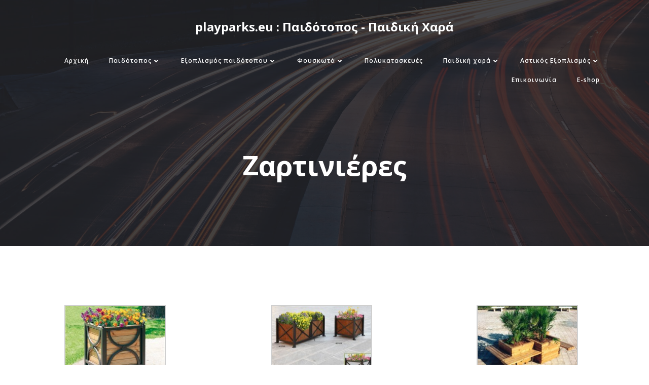

--- FILE ---
content_type: text/javascript
request_url: https://www.playparks.eu/wp-content/themes/teluro//resources/theme/theme.js?ver=1.0.21
body_size: 48108
content:
/******/ (function(modules) { // webpackBootstrap
/******/ 	// The module cache
/******/ 	var installedModules = {};
/******/
/******/ 	// The require function
/******/ 	function __webpack_require__(moduleId) {
/******/
/******/ 		// Check if module is in cache
/******/ 		if(installedModules[moduleId]) {
/******/ 			return installedModules[moduleId].exports;
/******/ 		}
/******/ 		// Create a new module (and put it into the cache)
/******/ 		var module = installedModules[moduleId] = {
/******/ 			i: moduleId,
/******/ 			l: false,
/******/ 			exports: {}
/******/ 		};
/******/
/******/ 		// Execute the module function
/******/ 		modules[moduleId].call(module.exports, module, module.exports, __webpack_require__);
/******/
/******/ 		// Flag the module as loaded
/******/ 		module.l = true;
/******/
/******/ 		// Return the exports of the module
/******/ 		return module.exports;
/******/ 	}
/******/
/******/
/******/ 	// expose the modules object (__webpack_modules__)
/******/ 	__webpack_require__.m = modules;
/******/
/******/ 	// expose the module cache
/******/ 	__webpack_require__.c = installedModules;
/******/
/******/ 	// define getter function for harmony exports
/******/ 	__webpack_require__.d = function(exports, name, getter) {
/******/ 		if(!__webpack_require__.o(exports, name)) {
/******/ 			Object.defineProperty(exports, name, {
/******/ 				configurable: false,
/******/ 				enumerable: true,
/******/ 				get: getter
/******/ 			});
/******/ 		}
/******/ 	};
/******/
/******/ 	// getDefaultExport function for compatibility with non-harmony modules
/******/ 	__webpack_require__.n = function(module) {
/******/ 		var getter = module && module.__esModule ?
/******/ 			function getDefault() { return module['default']; } :
/******/ 			function getModuleExports() { return module; };
/******/ 		__webpack_require__.d(getter, 'a', getter);
/******/ 		return getter;
/******/ 	};
/******/
/******/ 	// Object.prototype.hasOwnProperty.call
/******/ 	__webpack_require__.o = function(object, property) { return Object.prototype.hasOwnProperty.call(object, property); };
/******/
/******/ 	// __webpack_public_path__
/******/ 	__webpack_require__.p = "/";
/******/
/******/ 	// Load entry module and return exports
/******/ 	return __webpack_require__(__webpack_require__.s = 125);
/******/ })
/************************************************************************/
/******/ ([
/* 0 */,
/* 1 */,
/* 2 */
/***/ (function(module, exports) {

// https://github.com/zloirock/core-js/issues/86#issuecomment-115759028
var global = module.exports = typeof window != 'undefined' && window.Math == Math
  ? window : typeof self != 'undefined' && self.Math == Math ? self
  // eslint-disable-next-line no-new-func
  : Function('return this')();
if (typeof __g == 'number') __g = global; // eslint-disable-line no-undef


/***/ }),
/* 3 */
/***/ (function(module, exports) {

var core = module.exports = { version: '2.6.5' };
if (typeof __e == 'number') __e = core; // eslint-disable-line no-undef


/***/ }),
/* 4 */,
/* 5 */,
/* 6 */
/***/ (function(module, exports) {

var hasOwnProperty = {}.hasOwnProperty;
module.exports = function (it, key) {
  return hasOwnProperty.call(it, key);
};


/***/ }),
/* 7 */
/***/ (function(module, exports, __webpack_require__) {

var anObject = __webpack_require__(17);
var IE8_DOM_DEFINE = __webpack_require__(47);
var toPrimitive = __webpack_require__(30);
var dP = Object.defineProperty;

exports.f = __webpack_require__(8) ? Object.defineProperty : function defineProperty(O, P, Attributes) {
  anObject(O);
  P = toPrimitive(P, true);
  anObject(Attributes);
  if (IE8_DOM_DEFINE) try {
    return dP(O, P, Attributes);
  } catch (e) { /* empty */ }
  if ('get' in Attributes || 'set' in Attributes) throw TypeError('Accessors not supported!');
  if ('value' in Attributes) O[P] = Attributes.value;
  return O;
};


/***/ }),
/* 8 */
/***/ (function(module, exports, __webpack_require__) {

// Thank's IE8 for his funny defineProperty
module.exports = !__webpack_require__(14)(function () {
  return Object.defineProperty({}, 'a', { get: function () { return 7; } }).a != 7;
});


/***/ }),
/* 9 */
/***/ (function(module, exports, __webpack_require__) {

// to indexed object, toObject with fallback for non-array-like ES3 strings
var IObject = __webpack_require__(57);
var defined = __webpack_require__(29);
module.exports = function (it) {
  return IObject(defined(it));
};


/***/ }),
/* 10 */,
/* 11 */
/***/ (function(module, exports, __webpack_require__) {

var dP = __webpack_require__(7);
var createDesc = __webpack_require__(19);
module.exports = __webpack_require__(8) ? function (object, key, value) {
  return dP.f(object, key, createDesc(1, value));
} : function (object, key, value) {
  object[key] = value;
  return object;
};


/***/ }),
/* 12 */
/***/ (function(module, exports, __webpack_require__) {

var store = __webpack_require__(33)('wks');
var uid = __webpack_require__(21);
var Symbol = __webpack_require__(2).Symbol;
var USE_SYMBOL = typeof Symbol == 'function';

var $exports = module.exports = function (name) {
  return store[name] || (store[name] =
    USE_SYMBOL && Symbol[name] || (USE_SYMBOL ? Symbol : uid)('Symbol.' + name));
};

$exports.store = store;


/***/ }),
/* 13 */
/***/ (function(module, exports) {

module.exports = function (it) {
  return typeof it === 'object' ? it !== null : typeof it === 'function';
};


/***/ }),
/* 14 */
/***/ (function(module, exports) {

module.exports = function (exec) {
  try {
    return !!exec();
  } catch (e) {
    return true;
  }
};


/***/ }),
/* 15 */,
/* 16 */
/***/ (function(module, exports, __webpack_require__) {

var global = __webpack_require__(2);
var core = __webpack_require__(3);
var ctx = __webpack_require__(56);
var hide = __webpack_require__(11);
var has = __webpack_require__(6);
var PROTOTYPE = 'prototype';

var $export = function (type, name, source) {
  var IS_FORCED = type & $export.F;
  var IS_GLOBAL = type & $export.G;
  var IS_STATIC = type & $export.S;
  var IS_PROTO = type & $export.P;
  var IS_BIND = type & $export.B;
  var IS_WRAP = type & $export.W;
  var exports = IS_GLOBAL ? core : core[name] || (core[name] = {});
  var expProto = exports[PROTOTYPE];
  var target = IS_GLOBAL ? global : IS_STATIC ? global[name] : (global[name] || {})[PROTOTYPE];
  var key, own, out;
  if (IS_GLOBAL) source = name;
  for (key in source) {
    // contains in native
    own = !IS_FORCED && target && target[key] !== undefined;
    if (own && has(exports, key)) continue;
    // export native or passed
    out = own ? target[key] : source[key];
    // prevent global pollution for namespaces
    exports[key] = IS_GLOBAL && typeof target[key] != 'function' ? source[key]
    // bind timers to global for call from export context
    : IS_BIND && own ? ctx(out, global)
    // wrap global constructors for prevent change them in library
    : IS_WRAP && target[key] == out ? (function (C) {
      var F = function (a, b, c) {
        if (this instanceof C) {
          switch (arguments.length) {
            case 0: return new C();
            case 1: return new C(a);
            case 2: return new C(a, b);
          } return new C(a, b, c);
        } return C.apply(this, arguments);
      };
      F[PROTOTYPE] = C[PROTOTYPE];
      return F;
    // make static versions for prototype methods
    })(out) : IS_PROTO && typeof out == 'function' ? ctx(Function.call, out) : out;
    // export proto methods to core.%CONSTRUCTOR%.methods.%NAME%
    if (IS_PROTO) {
      (exports.virtual || (exports.virtual = {}))[key] = out;
      // export proto methods to core.%CONSTRUCTOR%.prototype.%NAME%
      if (type & $export.R && expProto && !expProto[key]) hide(expProto, key, out);
    }
  }
};
// type bitmap
$export.F = 1;   // forced
$export.G = 2;   // global
$export.S = 4;   // static
$export.P = 8;   // proto
$export.B = 16;  // bind
$export.W = 32;  // wrap
$export.U = 64;  // safe
$export.R = 128; // real proto method for `library`
module.exports = $export;


/***/ }),
/* 17 */
/***/ (function(module, exports, __webpack_require__) {

var isObject = __webpack_require__(13);
module.exports = function (it) {
  if (!isObject(it)) throw TypeError(it + ' is not an object!');
  return it;
};


/***/ }),
/* 18 */
/***/ (function(module, exports) {

module.exports = true;


/***/ }),
/* 19 */
/***/ (function(module, exports) {

module.exports = function (bitmap, value) {
  return {
    enumerable: !(bitmap & 1),
    configurable: !(bitmap & 2),
    writable: !(bitmap & 4),
    value: value
  };
};


/***/ }),
/* 20 */
/***/ (function(module, exports, __webpack_require__) {

// 19.1.2.14 / 15.2.3.14 Object.keys(O)
var $keys = __webpack_require__(50);
var enumBugKeys = __webpack_require__(34);

module.exports = Object.keys || function keys(O) {
  return $keys(O, enumBugKeys);
};


/***/ }),
/* 21 */
/***/ (function(module, exports) {

var id = 0;
var px = Math.random();
module.exports = function (key) {
  return 'Symbol('.concat(key === undefined ? '' : key, ')_', (++id + px).toString(36));
};


/***/ }),
/* 22 */,
/* 23 */,
/* 24 */
/***/ (function(module, exports, __webpack_require__) {

"use strict";


exports.__esModule = true;

var _iterator = __webpack_require__(65);

var _iterator2 = _interopRequireDefault(_iterator);

var _symbol = __webpack_require__(80);

var _symbol2 = _interopRequireDefault(_symbol);

var _typeof = typeof _symbol2.default === "function" && typeof _iterator2.default === "symbol" ? function (obj) { return typeof obj; } : function (obj) { return obj && typeof _symbol2.default === "function" && obj.constructor === _symbol2.default && obj !== _symbol2.default.prototype ? "symbol" : typeof obj; };

function _interopRequireDefault(obj) { return obj && obj.__esModule ? obj : { default: obj }; }

exports.default = typeof _symbol2.default === "function" && _typeof(_iterator2.default) === "symbol" ? function (obj) {
  return typeof obj === "undefined" ? "undefined" : _typeof(obj);
} : function (obj) {
  return obj && typeof _symbol2.default === "function" && obj.constructor === _symbol2.default && obj !== _symbol2.default.prototype ? "symbol" : typeof obj === "undefined" ? "undefined" : _typeof(obj);
};

/***/ }),
/* 25 */
/***/ (function(module, exports) {

exports.f = {}.propertyIsEnumerable;


/***/ }),
/* 26 */,
/* 27 */
/***/ (function(module, exports) {

var g;

// This works in non-strict mode
g = (function() {
	return this;
})();

try {
	// This works if eval is allowed (see CSP)
	g = g || Function("return this")() || (1,eval)("this");
} catch(e) {
	// This works if the window reference is available
	if(typeof window === "object")
		g = window;
}

// g can still be undefined, but nothing to do about it...
// We return undefined, instead of nothing here, so it's
// easier to handle this case. if(!global) { ...}

module.exports = g;


/***/ }),
/* 28 */
/***/ (function(module, exports) {

// 7.1.4 ToInteger
var ceil = Math.ceil;
var floor = Math.floor;
module.exports = function (it) {
  return isNaN(it = +it) ? 0 : (it > 0 ? floor : ceil)(it);
};


/***/ }),
/* 29 */
/***/ (function(module, exports) {

// 7.2.1 RequireObjectCoercible(argument)
module.exports = function (it) {
  if (it == undefined) throw TypeError("Can't call method on  " + it);
  return it;
};


/***/ }),
/* 30 */
/***/ (function(module, exports, __webpack_require__) {

// 7.1.1 ToPrimitive(input [, PreferredType])
var isObject = __webpack_require__(13);
// instead of the ES6 spec version, we didn't implement @@toPrimitive case
// and the second argument - flag - preferred type is a string
module.exports = function (it, S) {
  if (!isObject(it)) return it;
  var fn, val;
  if (S && typeof (fn = it.toString) == 'function' && !isObject(val = fn.call(it))) return val;
  if (typeof (fn = it.valueOf) == 'function' && !isObject(val = fn.call(it))) return val;
  if (!S && typeof (fn = it.toString) == 'function' && !isObject(val = fn.call(it))) return val;
  throw TypeError("Can't convert object to primitive value");
};


/***/ }),
/* 31 */
/***/ (function(module, exports) {

module.exports = {};


/***/ }),
/* 32 */
/***/ (function(module, exports, __webpack_require__) {

var shared = __webpack_require__(33)('keys');
var uid = __webpack_require__(21);
module.exports = function (key) {
  return shared[key] || (shared[key] = uid(key));
};


/***/ }),
/* 33 */
/***/ (function(module, exports, __webpack_require__) {

var core = __webpack_require__(3);
var global = __webpack_require__(2);
var SHARED = '__core-js_shared__';
var store = global[SHARED] || (global[SHARED] = {});

(module.exports = function (key, value) {
  return store[key] || (store[key] = value !== undefined ? value : {});
})('versions', []).push({
  version: core.version,
  mode: __webpack_require__(18) ? 'pure' : 'global',
  copyright: '© 2019 Denis Pushkarev (zloirock.ru)'
});


/***/ }),
/* 34 */
/***/ (function(module, exports) {

// IE 8- don't enum bug keys
module.exports = (
  'constructor,hasOwnProperty,isPrototypeOf,propertyIsEnumerable,toLocaleString,toString,valueOf'
).split(',');


/***/ }),
/* 35 */
/***/ (function(module, exports, __webpack_require__) {

var def = __webpack_require__(7).f;
var has = __webpack_require__(6);
var TAG = __webpack_require__(12)('toStringTag');

module.exports = function (it, tag, stat) {
  if (it && !has(it = stat ? it : it.prototype, TAG)) def(it, TAG, { configurable: true, value: tag });
};


/***/ }),
/* 36 */
/***/ (function(module, exports, __webpack_require__) {

exports.f = __webpack_require__(12);


/***/ }),
/* 37 */
/***/ (function(module, exports, __webpack_require__) {

var global = __webpack_require__(2);
var core = __webpack_require__(3);
var LIBRARY = __webpack_require__(18);
var wksExt = __webpack_require__(36);
var defineProperty = __webpack_require__(7).f;
module.exports = function (name) {
  var $Symbol = core.Symbol || (core.Symbol = LIBRARY ? {} : global.Symbol || {});
  if (name.charAt(0) != '_' && !(name in $Symbol)) defineProperty($Symbol, name, { value: wksExt.f(name) });
};


/***/ }),
/* 38 */
/***/ (function(module, exports, __webpack_require__) {

/*!
  * domready (c) Dustin Diaz 2014 - License MIT
  */
!function (name, definition) {

  if (true) module.exports = definition()
  else if (typeof define == 'function' && typeof define.amd == 'object') define(definition)
  else this[name] = definition()

}('domready', function () {

  var fns = [], listener
    , doc = document
    , hack = doc.documentElement.doScroll
    , domContentLoaded = 'DOMContentLoaded'
    , loaded = (hack ? /^loaded|^c/ : /^loaded|^i|^c/).test(doc.readyState)


  if (!loaded)
  doc.addEventListener(domContentLoaded, listener = function () {
    doc.removeEventListener(domContentLoaded, listener)
    loaded = 1
    while (listener = fns.shift()) listener()
  })

  return function (fn) {
    loaded ? setTimeout(fn, 0) : fns.push(fn)
  }

});


/***/ }),
/* 39 */,
/* 40 */
/***/ (function(module, exports, __webpack_require__) {

// 19.1.2.2 / 15.2.3.5 Object.create(O [, Properties])
var anObject = __webpack_require__(17);
var dPs = __webpack_require__(71);
var enumBugKeys = __webpack_require__(34);
var IE_PROTO = __webpack_require__(32)('IE_PROTO');
var Empty = function () { /* empty */ };
var PROTOTYPE = 'prototype';

// Create object with fake `null` prototype: use iframe Object with cleared prototype
var createDict = function () {
  // Thrash, waste and sodomy: IE GC bug
  var iframe = __webpack_require__(48)('iframe');
  var i = enumBugKeys.length;
  var lt = '<';
  var gt = '>';
  var iframeDocument;
  iframe.style.display = 'none';
  __webpack_require__(75).appendChild(iframe);
  iframe.src = 'javascript:'; // eslint-disable-line no-script-url
  // createDict = iframe.contentWindow.Object;
  // html.removeChild(iframe);
  iframeDocument = iframe.contentWindow.document;
  iframeDocument.open();
  iframeDocument.write(lt + 'script' + gt + 'document.F=Object' + lt + '/script' + gt);
  iframeDocument.close();
  createDict = iframeDocument.F;
  while (i--) delete createDict[PROTOTYPE][enumBugKeys[i]];
  return createDict();
};

module.exports = Object.create || function create(O, Properties) {
  var result;
  if (O !== null) {
    Empty[PROTOTYPE] = anObject(O);
    result = new Empty();
    Empty[PROTOTYPE] = null;
    // add "__proto__" for Object.getPrototypeOf polyfill
    result[IE_PROTO] = O;
  } else result = createDict();
  return Properties === undefined ? result : dPs(result, Properties);
};


/***/ }),
/* 41 */
/***/ (function(module, exports, __webpack_require__) {

// 7.1.13 ToObject(argument)
var defined = __webpack_require__(29);
module.exports = function (it) {
  return Object(defined(it));
};


/***/ }),
/* 42 */
/***/ (function(module, exports) {

exports.f = Object.getOwnPropertySymbols;


/***/ }),
/* 43 */
/***/ (function(module, exports, __webpack_require__) {

"use strict";


exports.__esModule = true;

exports.default = function (instance, Constructor) {
  if (!(instance instanceof Constructor)) {
    throw new TypeError("Cannot call a class as a function");
  }
};

/***/ }),
/* 44 */
/***/ (function(module, exports, __webpack_require__) {

"use strict";


exports.__esModule = true;

var _defineProperty = __webpack_require__(130);

var _defineProperty2 = _interopRequireDefault(_defineProperty);

function _interopRequireDefault(obj) { return obj && obj.__esModule ? obj : { default: obj }; }

exports.default = function () {
  function defineProperties(target, props) {
    for (var i = 0; i < props.length; i++) {
      var descriptor = props[i];
      descriptor.enumerable = descriptor.enumerable || false;
      descriptor.configurable = true;
      if ("value" in descriptor) descriptor.writable = true;
      (0, _defineProperty2.default)(target, descriptor.key, descriptor);
    }
  }

  return function (Constructor, protoProps, staticProps) {
    if (protoProps) defineProperties(Constructor.prototype, protoProps);
    if (staticProps) defineProperties(Constructor, staticProps);
    return Constructor;
  };
}();

/***/ }),
/* 45 */,
/* 46 */
/***/ (function(module, exports, __webpack_require__) {

"use strict";

var LIBRARY = __webpack_require__(18);
var $export = __webpack_require__(16);
var redefine = __webpack_require__(49);
var hide = __webpack_require__(11);
var Iterators = __webpack_require__(31);
var $iterCreate = __webpack_require__(70);
var setToStringTag = __webpack_require__(35);
var getPrototypeOf = __webpack_require__(58);
var ITERATOR = __webpack_require__(12)('iterator');
var BUGGY = !([].keys && 'next' in [].keys()); // Safari has buggy iterators w/o `next`
var FF_ITERATOR = '@@iterator';
var KEYS = 'keys';
var VALUES = 'values';

var returnThis = function () { return this; };

module.exports = function (Base, NAME, Constructor, next, DEFAULT, IS_SET, FORCED) {
  $iterCreate(Constructor, NAME, next);
  var getMethod = function (kind) {
    if (!BUGGY && kind in proto) return proto[kind];
    switch (kind) {
      case KEYS: return function keys() { return new Constructor(this, kind); };
      case VALUES: return function values() { return new Constructor(this, kind); };
    } return function entries() { return new Constructor(this, kind); };
  };
  var TAG = NAME + ' Iterator';
  var DEF_VALUES = DEFAULT == VALUES;
  var VALUES_BUG = false;
  var proto = Base.prototype;
  var $native = proto[ITERATOR] || proto[FF_ITERATOR] || DEFAULT && proto[DEFAULT];
  var $default = $native || getMethod(DEFAULT);
  var $entries = DEFAULT ? !DEF_VALUES ? $default : getMethod('entries') : undefined;
  var $anyNative = NAME == 'Array' ? proto.entries || $native : $native;
  var methods, key, IteratorPrototype;
  // Fix native
  if ($anyNative) {
    IteratorPrototype = getPrototypeOf($anyNative.call(new Base()));
    if (IteratorPrototype !== Object.prototype && IteratorPrototype.next) {
      // Set @@toStringTag to native iterators
      setToStringTag(IteratorPrototype, TAG, true);
      // fix for some old engines
      if (!LIBRARY && typeof IteratorPrototype[ITERATOR] != 'function') hide(IteratorPrototype, ITERATOR, returnThis);
    }
  }
  // fix Array#{values, @@iterator}.name in V8 / FF
  if (DEF_VALUES && $native && $native.name !== VALUES) {
    VALUES_BUG = true;
    $default = function values() { return $native.call(this); };
  }
  // Define iterator
  if ((!LIBRARY || FORCED) && (BUGGY || VALUES_BUG || !proto[ITERATOR])) {
    hide(proto, ITERATOR, $default);
  }
  // Plug for library
  Iterators[NAME] = $default;
  Iterators[TAG] = returnThis;
  if (DEFAULT) {
    methods = {
      values: DEF_VALUES ? $default : getMethod(VALUES),
      keys: IS_SET ? $default : getMethod(KEYS),
      entries: $entries
    };
    if (FORCED) for (key in methods) {
      if (!(key in proto)) redefine(proto, key, methods[key]);
    } else $export($export.P + $export.F * (BUGGY || VALUES_BUG), NAME, methods);
  }
  return methods;
};


/***/ }),
/* 47 */
/***/ (function(module, exports, __webpack_require__) {

module.exports = !__webpack_require__(8) && !__webpack_require__(14)(function () {
  return Object.defineProperty(__webpack_require__(48)('div'), 'a', { get: function () { return 7; } }).a != 7;
});


/***/ }),
/* 48 */
/***/ (function(module, exports, __webpack_require__) {

var isObject = __webpack_require__(13);
var document = __webpack_require__(2).document;
// typeof document.createElement is 'object' in old IE
var is = isObject(document) && isObject(document.createElement);
module.exports = function (it) {
  return is ? document.createElement(it) : {};
};


/***/ }),
/* 49 */
/***/ (function(module, exports, __webpack_require__) {

module.exports = __webpack_require__(11);


/***/ }),
/* 50 */
/***/ (function(module, exports, __webpack_require__) {

var has = __webpack_require__(6);
var toIObject = __webpack_require__(9);
var arrayIndexOf = __webpack_require__(72)(false);
var IE_PROTO = __webpack_require__(32)('IE_PROTO');

module.exports = function (object, names) {
  var O = toIObject(object);
  var i = 0;
  var result = [];
  var key;
  for (key in O) if (key != IE_PROTO) has(O, key) && result.push(key);
  // Don't enum bug & hidden keys
  while (names.length > i) if (has(O, key = names[i++])) {
    ~arrayIndexOf(result, key) || result.push(key);
  }
  return result;
};


/***/ }),
/* 51 */
/***/ (function(module, exports) {

var toString = {}.toString;

module.exports = function (it) {
  return toString.call(it).slice(8, -1);
};


/***/ }),
/* 52 */
/***/ (function(module, exports, __webpack_require__) {

// 19.1.2.7 / 15.2.3.4 Object.getOwnPropertyNames(O)
var $keys = __webpack_require__(50);
var hiddenKeys = __webpack_require__(34).concat('length', 'prototype');

exports.f = Object.getOwnPropertyNames || function getOwnPropertyNames(O) {
  return $keys(O, hiddenKeys);
};


/***/ }),
/* 53 */
/***/ (function(module, exports, __webpack_require__) {

var pIE = __webpack_require__(25);
var createDesc = __webpack_require__(19);
var toIObject = __webpack_require__(9);
var toPrimitive = __webpack_require__(30);
var has = __webpack_require__(6);
var IE8_DOM_DEFINE = __webpack_require__(47);
var gOPD = Object.getOwnPropertyDescriptor;

exports.f = __webpack_require__(8) ? gOPD : function getOwnPropertyDescriptor(O, P) {
  O = toIObject(O);
  P = toPrimitive(P, true);
  if (IE8_DOM_DEFINE) try {
    return gOPD(O, P);
  } catch (e) { /* empty */ }
  if (has(O, P)) return createDesc(!pIE.f.call(O, P), O[P]);
};


/***/ }),
/* 54 */
/***/ (function(module, exports, __webpack_require__) {

module.exports = { "default": __webpack_require__(135), __esModule: true };

/***/ }),
/* 55 */,
/* 56 */
/***/ (function(module, exports, __webpack_require__) {

// optional / simple context binding
var aFunction = __webpack_require__(69);
module.exports = function (fn, that, length) {
  aFunction(fn);
  if (that === undefined) return fn;
  switch (length) {
    case 1: return function (a) {
      return fn.call(that, a);
    };
    case 2: return function (a, b) {
      return fn.call(that, a, b);
    };
    case 3: return function (a, b, c) {
      return fn.call(that, a, b, c);
    };
  }
  return function (/* ...args */) {
    return fn.apply(that, arguments);
  };
};


/***/ }),
/* 57 */
/***/ (function(module, exports, __webpack_require__) {

// fallback for non-array-like ES3 and non-enumerable old V8 strings
var cof = __webpack_require__(51);
// eslint-disable-next-line no-prototype-builtins
module.exports = Object('z').propertyIsEnumerable(0) ? Object : function (it) {
  return cof(it) == 'String' ? it.split('') : Object(it);
};


/***/ }),
/* 58 */
/***/ (function(module, exports, __webpack_require__) {

// 19.1.2.9 / 15.2.3.2 Object.getPrototypeOf(O)
var has = __webpack_require__(6);
var toObject = __webpack_require__(41);
var IE_PROTO = __webpack_require__(32)('IE_PROTO');
var ObjectProto = Object.prototype;

module.exports = Object.getPrototypeOf || function (O) {
  O = toObject(O);
  if (has(O, IE_PROTO)) return O[IE_PROTO];
  if (typeof O.constructor == 'function' && O instanceof O.constructor) {
    return O.constructor.prototype;
  } return O instanceof Object ? ObjectProto : null;
};


/***/ }),
/* 59 */
/***/ (function(module, exports, __webpack_require__) {

"use strict";


exports.__esModule = true;

var _typeof2 = __webpack_require__(24);

var _typeof3 = _interopRequireDefault(_typeof2);

function _interopRequireDefault(obj) { return obj && obj.__esModule ? obj : { default: obj }; }

exports.default = function (self, call) {
  if (!self) {
    throw new ReferenceError("this hasn't been initialised - super() hasn't been called");
  }

  return call && ((typeof call === "undefined" ? "undefined" : (0, _typeof3.default)(call)) === "object" || typeof call === "function") ? call : self;
};

/***/ }),
/* 60 */
/***/ (function(module, exports, __webpack_require__) {

"use strict";


exports.__esModule = true;

var _setPrototypeOf = __webpack_require__(137);

var _setPrototypeOf2 = _interopRequireDefault(_setPrototypeOf);

var _create = __webpack_require__(141);

var _create2 = _interopRequireDefault(_create);

var _typeof2 = __webpack_require__(24);

var _typeof3 = _interopRequireDefault(_typeof2);

function _interopRequireDefault(obj) { return obj && obj.__esModule ? obj : { default: obj }; }

exports.default = function (subClass, superClass) {
  if (typeof superClass !== "function" && superClass !== null) {
    throw new TypeError("Super expression must either be null or a function, not " + (typeof superClass === "undefined" ? "undefined" : (0, _typeof3.default)(superClass)));
  }

  subClass.prototype = (0, _create2.default)(superClass && superClass.prototype, {
    constructor: {
      value: subClass,
      enumerable: false,
      writable: true,
      configurable: true
    }
  });
  if (superClass) _setPrototypeOf2.default ? (0, _setPrototypeOf2.default)(subClass, superClass) : subClass.__proto__ = superClass;
};

/***/ }),
/* 61 */,
/* 62 */,
/* 63 */
/***/ (function(module, exports, __webpack_require__) {

"use strict";


if (false) {
    var hotEmitter = require("webpack/hot/emitter");
    hotEmitter.on("webpackHotUpdate", function (currentHash) {
        document.querySelectorAll('link[href][rel=stylesheet]').forEach(function (link) {
            var url = new URL(link.href);
            url.searchParams.set('hash', Date.now());
            link.href = link.href.replace(url.toString());
        });
    });
}

/***/ }),
/* 64 */
/***/ (function(module, exports, __webpack_require__) {

"use strict";


Object.defineProperty(exports, "__esModule", {
  value: true
});
exports.ColibriFrontComponent = exports.ColibriFrontend = undefined;

var _colibri = __webpack_require__(104);

var _colibri2 = _interopRequireDefault(_colibri);

var _colibriKubeComponent = __webpack_require__(129);

var _colibriKubeComponent2 = _interopRequireDefault(_colibriKubeComponent);

function _interopRequireDefault(obj) { return obj && obj.__esModule ? obj : { default: obj }; }

_colibri2.default.registerPlugin = function (name, plugin, autoload) {
  if (typeof name.componentName === 'function') {
    autoload = plugin;
    plugin = name;
    name = plugin.componentName();
  }

  _colibri2.default[name] = plugin;
  // Colibri[name].inherits(Colibri);
  _colibri2.default.Plugin.create(name);

  if (autoload !== false) {
    _colibri2.default.Plugin.autoload(name);
  }
};

exports.ColibriFrontend = _colibri2.default;
exports.ColibriFrontComponent = _colibriKubeComponent2.default;

/***/ }),
/* 65 */
/***/ (function(module, exports, __webpack_require__) {

module.exports = { "default": __webpack_require__(66), __esModule: true };

/***/ }),
/* 66 */
/***/ (function(module, exports, __webpack_require__) {

__webpack_require__(67);
__webpack_require__(76);
module.exports = __webpack_require__(36).f('iterator');


/***/ }),
/* 67 */
/***/ (function(module, exports, __webpack_require__) {

"use strict";

var $at = __webpack_require__(68)(true);

// 21.1.3.27 String.prototype[@@iterator]()
__webpack_require__(46)(String, 'String', function (iterated) {
  this._t = String(iterated); // target
  this._i = 0;                // next index
// 21.1.5.2.1 %StringIteratorPrototype%.next()
}, function () {
  var O = this._t;
  var index = this._i;
  var point;
  if (index >= O.length) return { value: undefined, done: true };
  point = $at(O, index);
  this._i += point.length;
  return { value: point, done: false };
});


/***/ }),
/* 68 */
/***/ (function(module, exports, __webpack_require__) {

var toInteger = __webpack_require__(28);
var defined = __webpack_require__(29);
// true  -> String#at
// false -> String#codePointAt
module.exports = function (TO_STRING) {
  return function (that, pos) {
    var s = String(defined(that));
    var i = toInteger(pos);
    var l = s.length;
    var a, b;
    if (i < 0 || i >= l) return TO_STRING ? '' : undefined;
    a = s.charCodeAt(i);
    return a < 0xd800 || a > 0xdbff || i + 1 === l || (b = s.charCodeAt(i + 1)) < 0xdc00 || b > 0xdfff
      ? TO_STRING ? s.charAt(i) : a
      : TO_STRING ? s.slice(i, i + 2) : (a - 0xd800 << 10) + (b - 0xdc00) + 0x10000;
  };
};


/***/ }),
/* 69 */
/***/ (function(module, exports) {

module.exports = function (it) {
  if (typeof it != 'function') throw TypeError(it + ' is not a function!');
  return it;
};


/***/ }),
/* 70 */
/***/ (function(module, exports, __webpack_require__) {

"use strict";

var create = __webpack_require__(40);
var descriptor = __webpack_require__(19);
var setToStringTag = __webpack_require__(35);
var IteratorPrototype = {};

// 25.1.2.1.1 %IteratorPrototype%[@@iterator]()
__webpack_require__(11)(IteratorPrototype, __webpack_require__(12)('iterator'), function () { return this; });

module.exports = function (Constructor, NAME, next) {
  Constructor.prototype = create(IteratorPrototype, { next: descriptor(1, next) });
  setToStringTag(Constructor, NAME + ' Iterator');
};


/***/ }),
/* 71 */
/***/ (function(module, exports, __webpack_require__) {

var dP = __webpack_require__(7);
var anObject = __webpack_require__(17);
var getKeys = __webpack_require__(20);

module.exports = __webpack_require__(8) ? Object.defineProperties : function defineProperties(O, Properties) {
  anObject(O);
  var keys = getKeys(Properties);
  var length = keys.length;
  var i = 0;
  var P;
  while (length > i) dP.f(O, P = keys[i++], Properties[P]);
  return O;
};


/***/ }),
/* 72 */
/***/ (function(module, exports, __webpack_require__) {

// false -> Array#indexOf
// true  -> Array#includes
var toIObject = __webpack_require__(9);
var toLength = __webpack_require__(73);
var toAbsoluteIndex = __webpack_require__(74);
module.exports = function (IS_INCLUDES) {
  return function ($this, el, fromIndex) {
    var O = toIObject($this);
    var length = toLength(O.length);
    var index = toAbsoluteIndex(fromIndex, length);
    var value;
    // Array#includes uses SameValueZero equality algorithm
    // eslint-disable-next-line no-self-compare
    if (IS_INCLUDES && el != el) while (length > index) {
      value = O[index++];
      // eslint-disable-next-line no-self-compare
      if (value != value) return true;
    // Array#indexOf ignores holes, Array#includes - not
    } else for (;length > index; index++) if (IS_INCLUDES || index in O) {
      if (O[index] === el) return IS_INCLUDES || index || 0;
    } return !IS_INCLUDES && -1;
  };
};


/***/ }),
/* 73 */
/***/ (function(module, exports, __webpack_require__) {

// 7.1.15 ToLength
var toInteger = __webpack_require__(28);
var min = Math.min;
module.exports = function (it) {
  return it > 0 ? min(toInteger(it), 0x1fffffffffffff) : 0; // pow(2, 53) - 1 == 9007199254740991
};


/***/ }),
/* 74 */
/***/ (function(module, exports, __webpack_require__) {

var toInteger = __webpack_require__(28);
var max = Math.max;
var min = Math.min;
module.exports = function (index, length) {
  index = toInteger(index);
  return index < 0 ? max(index + length, 0) : min(index, length);
};


/***/ }),
/* 75 */
/***/ (function(module, exports, __webpack_require__) {

var document = __webpack_require__(2).document;
module.exports = document && document.documentElement;


/***/ }),
/* 76 */
/***/ (function(module, exports, __webpack_require__) {

__webpack_require__(77);
var global = __webpack_require__(2);
var hide = __webpack_require__(11);
var Iterators = __webpack_require__(31);
var TO_STRING_TAG = __webpack_require__(12)('toStringTag');

var DOMIterables = ('CSSRuleList,CSSStyleDeclaration,CSSValueList,ClientRectList,DOMRectList,DOMStringList,' +
  'DOMTokenList,DataTransferItemList,FileList,HTMLAllCollection,HTMLCollection,HTMLFormElement,HTMLSelectElement,' +
  'MediaList,MimeTypeArray,NamedNodeMap,NodeList,PaintRequestList,Plugin,PluginArray,SVGLengthList,SVGNumberList,' +
  'SVGPathSegList,SVGPointList,SVGStringList,SVGTransformList,SourceBufferList,StyleSheetList,TextTrackCueList,' +
  'TextTrackList,TouchList').split(',');

for (var i = 0; i < DOMIterables.length; i++) {
  var NAME = DOMIterables[i];
  var Collection = global[NAME];
  var proto = Collection && Collection.prototype;
  if (proto && !proto[TO_STRING_TAG]) hide(proto, TO_STRING_TAG, NAME);
  Iterators[NAME] = Iterators.Array;
}


/***/ }),
/* 77 */
/***/ (function(module, exports, __webpack_require__) {

"use strict";

var addToUnscopables = __webpack_require__(78);
var step = __webpack_require__(79);
var Iterators = __webpack_require__(31);
var toIObject = __webpack_require__(9);

// 22.1.3.4 Array.prototype.entries()
// 22.1.3.13 Array.prototype.keys()
// 22.1.3.29 Array.prototype.values()
// 22.1.3.30 Array.prototype[@@iterator]()
module.exports = __webpack_require__(46)(Array, 'Array', function (iterated, kind) {
  this._t = toIObject(iterated); // target
  this._i = 0;                   // next index
  this._k = kind;                // kind
// 22.1.5.2.1 %ArrayIteratorPrototype%.next()
}, function () {
  var O = this._t;
  var kind = this._k;
  var index = this._i++;
  if (!O || index >= O.length) {
    this._t = undefined;
    return step(1);
  }
  if (kind == 'keys') return step(0, index);
  if (kind == 'values') return step(0, O[index]);
  return step(0, [index, O[index]]);
}, 'values');

// argumentsList[@@iterator] is %ArrayProto_values% (9.4.4.6, 9.4.4.7)
Iterators.Arguments = Iterators.Array;

addToUnscopables('keys');
addToUnscopables('values');
addToUnscopables('entries');


/***/ }),
/* 78 */
/***/ (function(module, exports) {

module.exports = function () { /* empty */ };


/***/ }),
/* 79 */
/***/ (function(module, exports) {

module.exports = function (done, value) {
  return { value: value, done: !!done };
};


/***/ }),
/* 80 */
/***/ (function(module, exports, __webpack_require__) {

module.exports = { "default": __webpack_require__(81), __esModule: true };

/***/ }),
/* 81 */
/***/ (function(module, exports, __webpack_require__) {

__webpack_require__(82);
__webpack_require__(87);
__webpack_require__(88);
__webpack_require__(89);
module.exports = __webpack_require__(3).Symbol;


/***/ }),
/* 82 */
/***/ (function(module, exports, __webpack_require__) {

"use strict";

// ECMAScript 6 symbols shim
var global = __webpack_require__(2);
var has = __webpack_require__(6);
var DESCRIPTORS = __webpack_require__(8);
var $export = __webpack_require__(16);
var redefine = __webpack_require__(49);
var META = __webpack_require__(83).KEY;
var $fails = __webpack_require__(14);
var shared = __webpack_require__(33);
var setToStringTag = __webpack_require__(35);
var uid = __webpack_require__(21);
var wks = __webpack_require__(12);
var wksExt = __webpack_require__(36);
var wksDefine = __webpack_require__(37);
var enumKeys = __webpack_require__(84);
var isArray = __webpack_require__(85);
var anObject = __webpack_require__(17);
var isObject = __webpack_require__(13);
var toIObject = __webpack_require__(9);
var toPrimitive = __webpack_require__(30);
var createDesc = __webpack_require__(19);
var _create = __webpack_require__(40);
var gOPNExt = __webpack_require__(86);
var $GOPD = __webpack_require__(53);
var $DP = __webpack_require__(7);
var $keys = __webpack_require__(20);
var gOPD = $GOPD.f;
var dP = $DP.f;
var gOPN = gOPNExt.f;
var $Symbol = global.Symbol;
var $JSON = global.JSON;
var _stringify = $JSON && $JSON.stringify;
var PROTOTYPE = 'prototype';
var HIDDEN = wks('_hidden');
var TO_PRIMITIVE = wks('toPrimitive');
var isEnum = {}.propertyIsEnumerable;
var SymbolRegistry = shared('symbol-registry');
var AllSymbols = shared('symbols');
var OPSymbols = shared('op-symbols');
var ObjectProto = Object[PROTOTYPE];
var USE_NATIVE = typeof $Symbol == 'function';
var QObject = global.QObject;
// Don't use setters in Qt Script, https://github.com/zloirock/core-js/issues/173
var setter = !QObject || !QObject[PROTOTYPE] || !QObject[PROTOTYPE].findChild;

// fallback for old Android, https://code.google.com/p/v8/issues/detail?id=687
var setSymbolDesc = DESCRIPTORS && $fails(function () {
  return _create(dP({}, 'a', {
    get: function () { return dP(this, 'a', { value: 7 }).a; }
  })).a != 7;
}) ? function (it, key, D) {
  var protoDesc = gOPD(ObjectProto, key);
  if (protoDesc) delete ObjectProto[key];
  dP(it, key, D);
  if (protoDesc && it !== ObjectProto) dP(ObjectProto, key, protoDesc);
} : dP;

var wrap = function (tag) {
  var sym = AllSymbols[tag] = _create($Symbol[PROTOTYPE]);
  sym._k = tag;
  return sym;
};

var isSymbol = USE_NATIVE && typeof $Symbol.iterator == 'symbol' ? function (it) {
  return typeof it == 'symbol';
} : function (it) {
  return it instanceof $Symbol;
};

var $defineProperty = function defineProperty(it, key, D) {
  if (it === ObjectProto) $defineProperty(OPSymbols, key, D);
  anObject(it);
  key = toPrimitive(key, true);
  anObject(D);
  if (has(AllSymbols, key)) {
    if (!D.enumerable) {
      if (!has(it, HIDDEN)) dP(it, HIDDEN, createDesc(1, {}));
      it[HIDDEN][key] = true;
    } else {
      if (has(it, HIDDEN) && it[HIDDEN][key]) it[HIDDEN][key] = false;
      D = _create(D, { enumerable: createDesc(0, false) });
    } return setSymbolDesc(it, key, D);
  } return dP(it, key, D);
};
var $defineProperties = function defineProperties(it, P) {
  anObject(it);
  var keys = enumKeys(P = toIObject(P));
  var i = 0;
  var l = keys.length;
  var key;
  while (l > i) $defineProperty(it, key = keys[i++], P[key]);
  return it;
};
var $create = function create(it, P) {
  return P === undefined ? _create(it) : $defineProperties(_create(it), P);
};
var $propertyIsEnumerable = function propertyIsEnumerable(key) {
  var E = isEnum.call(this, key = toPrimitive(key, true));
  if (this === ObjectProto && has(AllSymbols, key) && !has(OPSymbols, key)) return false;
  return E || !has(this, key) || !has(AllSymbols, key) || has(this, HIDDEN) && this[HIDDEN][key] ? E : true;
};
var $getOwnPropertyDescriptor = function getOwnPropertyDescriptor(it, key) {
  it = toIObject(it);
  key = toPrimitive(key, true);
  if (it === ObjectProto && has(AllSymbols, key) && !has(OPSymbols, key)) return;
  var D = gOPD(it, key);
  if (D && has(AllSymbols, key) && !(has(it, HIDDEN) && it[HIDDEN][key])) D.enumerable = true;
  return D;
};
var $getOwnPropertyNames = function getOwnPropertyNames(it) {
  var names = gOPN(toIObject(it));
  var result = [];
  var i = 0;
  var key;
  while (names.length > i) {
    if (!has(AllSymbols, key = names[i++]) && key != HIDDEN && key != META) result.push(key);
  } return result;
};
var $getOwnPropertySymbols = function getOwnPropertySymbols(it) {
  var IS_OP = it === ObjectProto;
  var names = gOPN(IS_OP ? OPSymbols : toIObject(it));
  var result = [];
  var i = 0;
  var key;
  while (names.length > i) {
    if (has(AllSymbols, key = names[i++]) && (IS_OP ? has(ObjectProto, key) : true)) result.push(AllSymbols[key]);
  } return result;
};

// 19.4.1.1 Symbol([description])
if (!USE_NATIVE) {
  $Symbol = function Symbol() {
    if (this instanceof $Symbol) throw TypeError('Symbol is not a constructor!');
    var tag = uid(arguments.length > 0 ? arguments[0] : undefined);
    var $set = function (value) {
      if (this === ObjectProto) $set.call(OPSymbols, value);
      if (has(this, HIDDEN) && has(this[HIDDEN], tag)) this[HIDDEN][tag] = false;
      setSymbolDesc(this, tag, createDesc(1, value));
    };
    if (DESCRIPTORS && setter) setSymbolDesc(ObjectProto, tag, { configurable: true, set: $set });
    return wrap(tag);
  };
  redefine($Symbol[PROTOTYPE], 'toString', function toString() {
    return this._k;
  });

  $GOPD.f = $getOwnPropertyDescriptor;
  $DP.f = $defineProperty;
  __webpack_require__(52).f = gOPNExt.f = $getOwnPropertyNames;
  __webpack_require__(25).f = $propertyIsEnumerable;
  __webpack_require__(42).f = $getOwnPropertySymbols;

  if (DESCRIPTORS && !__webpack_require__(18)) {
    redefine(ObjectProto, 'propertyIsEnumerable', $propertyIsEnumerable, true);
  }

  wksExt.f = function (name) {
    return wrap(wks(name));
  };
}

$export($export.G + $export.W + $export.F * !USE_NATIVE, { Symbol: $Symbol });

for (var es6Symbols = (
  // 19.4.2.2, 19.4.2.3, 19.4.2.4, 19.4.2.6, 19.4.2.8, 19.4.2.9, 19.4.2.10, 19.4.2.11, 19.4.2.12, 19.4.2.13, 19.4.2.14
  'hasInstance,isConcatSpreadable,iterator,match,replace,search,species,split,toPrimitive,toStringTag,unscopables'
).split(','), j = 0; es6Symbols.length > j;)wks(es6Symbols[j++]);

for (var wellKnownSymbols = $keys(wks.store), k = 0; wellKnownSymbols.length > k;) wksDefine(wellKnownSymbols[k++]);

$export($export.S + $export.F * !USE_NATIVE, 'Symbol', {
  // 19.4.2.1 Symbol.for(key)
  'for': function (key) {
    return has(SymbolRegistry, key += '')
      ? SymbolRegistry[key]
      : SymbolRegistry[key] = $Symbol(key);
  },
  // 19.4.2.5 Symbol.keyFor(sym)
  keyFor: function keyFor(sym) {
    if (!isSymbol(sym)) throw TypeError(sym + ' is not a symbol!');
    for (var key in SymbolRegistry) if (SymbolRegistry[key] === sym) return key;
  },
  useSetter: function () { setter = true; },
  useSimple: function () { setter = false; }
});

$export($export.S + $export.F * !USE_NATIVE, 'Object', {
  // 19.1.2.2 Object.create(O [, Properties])
  create: $create,
  // 19.1.2.4 Object.defineProperty(O, P, Attributes)
  defineProperty: $defineProperty,
  // 19.1.2.3 Object.defineProperties(O, Properties)
  defineProperties: $defineProperties,
  // 19.1.2.6 Object.getOwnPropertyDescriptor(O, P)
  getOwnPropertyDescriptor: $getOwnPropertyDescriptor,
  // 19.1.2.7 Object.getOwnPropertyNames(O)
  getOwnPropertyNames: $getOwnPropertyNames,
  // 19.1.2.8 Object.getOwnPropertySymbols(O)
  getOwnPropertySymbols: $getOwnPropertySymbols
});

// 24.3.2 JSON.stringify(value [, replacer [, space]])
$JSON && $export($export.S + $export.F * (!USE_NATIVE || $fails(function () {
  var S = $Symbol();
  // MS Edge converts symbol values to JSON as {}
  // WebKit converts symbol values to JSON as null
  // V8 throws on boxed symbols
  return _stringify([S]) != '[null]' || _stringify({ a: S }) != '{}' || _stringify(Object(S)) != '{}';
})), 'JSON', {
  stringify: function stringify(it) {
    var args = [it];
    var i = 1;
    var replacer, $replacer;
    while (arguments.length > i) args.push(arguments[i++]);
    $replacer = replacer = args[1];
    if (!isObject(replacer) && it === undefined || isSymbol(it)) return; // IE8 returns string on undefined
    if (!isArray(replacer)) replacer = function (key, value) {
      if (typeof $replacer == 'function') value = $replacer.call(this, key, value);
      if (!isSymbol(value)) return value;
    };
    args[1] = replacer;
    return _stringify.apply($JSON, args);
  }
});

// 19.4.3.4 Symbol.prototype[@@toPrimitive](hint)
$Symbol[PROTOTYPE][TO_PRIMITIVE] || __webpack_require__(11)($Symbol[PROTOTYPE], TO_PRIMITIVE, $Symbol[PROTOTYPE].valueOf);
// 19.4.3.5 Symbol.prototype[@@toStringTag]
setToStringTag($Symbol, 'Symbol');
// 20.2.1.9 Math[@@toStringTag]
setToStringTag(Math, 'Math', true);
// 24.3.3 JSON[@@toStringTag]
setToStringTag(global.JSON, 'JSON', true);


/***/ }),
/* 83 */
/***/ (function(module, exports, __webpack_require__) {

var META = __webpack_require__(21)('meta');
var isObject = __webpack_require__(13);
var has = __webpack_require__(6);
var setDesc = __webpack_require__(7).f;
var id = 0;
var isExtensible = Object.isExtensible || function () {
  return true;
};
var FREEZE = !__webpack_require__(14)(function () {
  return isExtensible(Object.preventExtensions({}));
});
var setMeta = function (it) {
  setDesc(it, META, { value: {
    i: 'O' + ++id, // object ID
    w: {}          // weak collections IDs
  } });
};
var fastKey = function (it, create) {
  // return primitive with prefix
  if (!isObject(it)) return typeof it == 'symbol' ? it : (typeof it == 'string' ? 'S' : 'P') + it;
  if (!has(it, META)) {
    // can't set metadata to uncaught frozen object
    if (!isExtensible(it)) return 'F';
    // not necessary to add metadata
    if (!create) return 'E';
    // add missing metadata
    setMeta(it);
  // return object ID
  } return it[META].i;
};
var getWeak = function (it, create) {
  if (!has(it, META)) {
    // can't set metadata to uncaught frozen object
    if (!isExtensible(it)) return true;
    // not necessary to add metadata
    if (!create) return false;
    // add missing metadata
    setMeta(it);
  // return hash weak collections IDs
  } return it[META].w;
};
// add metadata on freeze-family methods calling
var onFreeze = function (it) {
  if (FREEZE && meta.NEED && isExtensible(it) && !has(it, META)) setMeta(it);
  return it;
};
var meta = module.exports = {
  KEY: META,
  NEED: false,
  fastKey: fastKey,
  getWeak: getWeak,
  onFreeze: onFreeze
};


/***/ }),
/* 84 */
/***/ (function(module, exports, __webpack_require__) {

// all enumerable object keys, includes symbols
var getKeys = __webpack_require__(20);
var gOPS = __webpack_require__(42);
var pIE = __webpack_require__(25);
module.exports = function (it) {
  var result = getKeys(it);
  var getSymbols = gOPS.f;
  if (getSymbols) {
    var symbols = getSymbols(it);
    var isEnum = pIE.f;
    var i = 0;
    var key;
    while (symbols.length > i) if (isEnum.call(it, key = symbols[i++])) result.push(key);
  } return result;
};


/***/ }),
/* 85 */
/***/ (function(module, exports, __webpack_require__) {

// 7.2.2 IsArray(argument)
var cof = __webpack_require__(51);
module.exports = Array.isArray || function isArray(arg) {
  return cof(arg) == 'Array';
};


/***/ }),
/* 86 */
/***/ (function(module, exports, __webpack_require__) {

// fallback for IE11 buggy Object.getOwnPropertyNames with iframe and window
var toIObject = __webpack_require__(9);
var gOPN = __webpack_require__(52).f;
var toString = {}.toString;

var windowNames = typeof window == 'object' && window && Object.getOwnPropertyNames
  ? Object.getOwnPropertyNames(window) : [];

var getWindowNames = function (it) {
  try {
    return gOPN(it);
  } catch (e) {
    return windowNames.slice();
  }
};

module.exports.f = function getOwnPropertyNames(it) {
  return windowNames && toString.call(it) == '[object Window]' ? getWindowNames(it) : gOPN(toIObject(it));
};


/***/ }),
/* 87 */
/***/ (function(module, exports) {



/***/ }),
/* 88 */
/***/ (function(module, exports, __webpack_require__) {

__webpack_require__(37)('asyncIterator');


/***/ }),
/* 89 */
/***/ (function(module, exports, __webpack_require__) {

__webpack_require__(37)('observable');


/***/ }),
/* 90 */
/***/ (function(module, exports, __webpack_require__) {

// most Object methods by ES6 should accept primitives
var $export = __webpack_require__(16);
var core = __webpack_require__(3);
var fails = __webpack_require__(14);
module.exports = function (KEY, exec) {
  var fn = (core.Object || {})[KEY] || Object[KEY];
  var exp = {};
  exp[KEY] = exec(fn);
  $export($export.S + $export.F * fails(function () { fn(1); }), 'Object', exp);
};


/***/ }),
/* 91 */,
/* 92 */,
/* 93 */,
/* 94 */,
/* 95 */,
/* 96 */,
/* 97 */,
/* 98 */,
/* 99 */,
/* 100 */,
/* 101 */,
/* 102 */,
/* 103 */
/***/ (function(module, exports, __webpack_require__) {

/* WEBPACK VAR INJECTION */(function(global) {/**
 * lodash (Custom Build) <https://lodash.com/>
 * Build: `lodash modularize exports="npm" -o ./`
 * Copyright jQuery Foundation and other contributors <https://jquery.org/>
 * Released under MIT license <https://lodash.com/license>
 * Based on Underscore.js 1.8.3 <http://underscorejs.org/LICENSE>
 * Copyright Jeremy Ashkenas, DocumentCloud and Investigative Reporters & Editors
 */

/** Used as the `TypeError` message for "Functions" methods. */
var FUNC_ERROR_TEXT = 'Expected a function';

/** Used as references for various `Number` constants. */
var NAN = 0 / 0;

/** `Object#toString` result references. */
var symbolTag = '[object Symbol]';

/** Used to match leading and trailing whitespace. */
var reTrim = /^\s+|\s+$/g;

/** Used to detect bad signed hexadecimal string values. */
var reIsBadHex = /^[-+]0x[0-9a-f]+$/i;

/** Used to detect binary string values. */
var reIsBinary = /^0b[01]+$/i;

/** Used to detect octal string values. */
var reIsOctal = /^0o[0-7]+$/i;

/** Built-in method references without a dependency on `root`. */
var freeParseInt = parseInt;

/** Detect free variable `global` from Node.js. */
var freeGlobal = typeof global == 'object' && global && global.Object === Object && global;

/** Detect free variable `self`. */
var freeSelf = typeof self == 'object' && self && self.Object === Object && self;

/** Used as a reference to the global object. */
var root = freeGlobal || freeSelf || Function('return this')();

/** Used for built-in method references. */
var objectProto = Object.prototype;

/**
 * Used to resolve the
 * [`toStringTag`](http://ecma-international.org/ecma-262/7.0/#sec-object.prototype.tostring)
 * of values.
 */
var objectToString = objectProto.toString;

/* Built-in method references for those with the same name as other `lodash` methods. */
var nativeMax = Math.max,
    nativeMin = Math.min;

/**
 * Gets the timestamp of the number of milliseconds that have elapsed since
 * the Unix epoch (1 January 1970 00:00:00 UTC).
 *
 * @static
 * @memberOf _
 * @since 2.4.0
 * @category Date
 * @returns {number} Returns the timestamp.
 * @example
 *
 * _.defer(function(stamp) {
 *   console.log(_.now() - stamp);
 * }, _.now());
 * // => Logs the number of milliseconds it took for the deferred invocation.
 */
var now = function() {
  return root.Date.now();
};

/**
 * Creates a debounced function that delays invoking `func` until after `wait`
 * milliseconds have elapsed since the last time the debounced function was
 * invoked. The debounced function comes with a `cancel` method to cancel
 * delayed `func` invocations and a `flush` method to immediately invoke them.
 * Provide `options` to indicate whether `func` should be invoked on the
 * leading and/or trailing edge of the `wait` timeout. The `func` is invoked
 * with the last arguments provided to the debounced function. Subsequent
 * calls to the debounced function return the result of the last `func`
 * invocation.
 *
 * **Note:** If `leading` and `trailing` options are `true`, `func` is
 * invoked on the trailing edge of the timeout only if the debounced function
 * is invoked more than once during the `wait` timeout.
 *
 * If `wait` is `0` and `leading` is `false`, `func` invocation is deferred
 * until to the next tick, similar to `setTimeout` with a timeout of `0`.
 *
 * See [David Corbacho's article](https://css-tricks.com/debouncing-throttling-explained-examples/)
 * for details over the differences between `_.debounce` and `_.throttle`.
 *
 * @static
 * @memberOf _
 * @since 0.1.0
 * @category Function
 * @param {Function} func The function to debounce.
 * @param {number} [wait=0] The number of milliseconds to delay.
 * @param {Object} [options={}] The options object.
 * @param {boolean} [options.leading=false]
 *  Specify invoking on the leading edge of the timeout.
 * @param {number} [options.maxWait]
 *  The maximum time `func` is allowed to be delayed before it's invoked.
 * @param {boolean} [options.trailing=true]
 *  Specify invoking on the trailing edge of the timeout.
 * @returns {Function} Returns the new debounced function.
 * @example
 *
 * // Avoid costly calculations while the window size is in flux.
 * jQuery(window).on('resize', _.debounce(calculateLayout, 150));
 *
 * // Invoke `sendMail` when clicked, debouncing subsequent calls.
 * jQuery(element).on('click', _.debounce(sendMail, 300, {
 *   'leading': true,
 *   'trailing': false
 * }));
 *
 * // Ensure `batchLog` is invoked once after 1 second of debounced calls.
 * var debounced = _.debounce(batchLog, 250, { 'maxWait': 1000 });
 * var source = new EventSource('/stream');
 * jQuery(source).on('message', debounced);
 *
 * // Cancel the trailing debounced invocation.
 * jQuery(window).on('popstate', debounced.cancel);
 */
function debounce(func, wait, options) {
  var lastArgs,
      lastThis,
      maxWait,
      result,
      timerId,
      lastCallTime,
      lastInvokeTime = 0,
      leading = false,
      maxing = false,
      trailing = true;

  if (typeof func != 'function') {
    throw new TypeError(FUNC_ERROR_TEXT);
  }
  wait = toNumber(wait) || 0;
  if (isObject(options)) {
    leading = !!options.leading;
    maxing = 'maxWait' in options;
    maxWait = maxing ? nativeMax(toNumber(options.maxWait) || 0, wait) : maxWait;
    trailing = 'trailing' in options ? !!options.trailing : trailing;
  }

  function invokeFunc(time) {
    var args = lastArgs,
        thisArg = lastThis;

    lastArgs = lastThis = undefined;
    lastInvokeTime = time;
    result = func.apply(thisArg, args);
    return result;
  }

  function leadingEdge(time) {
    // Reset any `maxWait` timer.
    lastInvokeTime = time;
    // Start the timer for the trailing edge.
    timerId = setTimeout(timerExpired, wait);
    // Invoke the leading edge.
    return leading ? invokeFunc(time) : result;
  }

  function remainingWait(time) {
    var timeSinceLastCall = time - lastCallTime,
        timeSinceLastInvoke = time - lastInvokeTime,
        result = wait - timeSinceLastCall;

    return maxing ? nativeMin(result, maxWait - timeSinceLastInvoke) : result;
  }

  function shouldInvoke(time) {
    var timeSinceLastCall = time - lastCallTime,
        timeSinceLastInvoke = time - lastInvokeTime;

    // Either this is the first call, activity has stopped and we're at the
    // trailing edge, the system time has gone backwards and we're treating
    // it as the trailing edge, or we've hit the `maxWait` limit.
    return (lastCallTime === undefined || (timeSinceLastCall >= wait) ||
      (timeSinceLastCall < 0) || (maxing && timeSinceLastInvoke >= maxWait));
  }

  function timerExpired() {
    var time = now();
    if (shouldInvoke(time)) {
      return trailingEdge(time);
    }
    // Restart the timer.
    timerId = setTimeout(timerExpired, remainingWait(time));
  }

  function trailingEdge(time) {
    timerId = undefined;

    // Only invoke if we have `lastArgs` which means `func` has been
    // debounced at least once.
    if (trailing && lastArgs) {
      return invokeFunc(time);
    }
    lastArgs = lastThis = undefined;
    return result;
  }

  function cancel() {
    if (timerId !== undefined) {
      clearTimeout(timerId);
    }
    lastInvokeTime = 0;
    lastArgs = lastCallTime = lastThis = timerId = undefined;
  }

  function flush() {
    return timerId === undefined ? result : trailingEdge(now());
  }

  function debounced() {
    var time = now(),
        isInvoking = shouldInvoke(time);

    lastArgs = arguments;
    lastThis = this;
    lastCallTime = time;

    if (isInvoking) {
      if (timerId === undefined) {
        return leadingEdge(lastCallTime);
      }
      if (maxing) {
        // Handle invocations in a tight loop.
        timerId = setTimeout(timerExpired, wait);
        return invokeFunc(lastCallTime);
      }
    }
    if (timerId === undefined) {
      timerId = setTimeout(timerExpired, wait);
    }
    return result;
  }
  debounced.cancel = cancel;
  debounced.flush = flush;
  return debounced;
}

/**
 * Checks if `value` is the
 * [language type](http://www.ecma-international.org/ecma-262/7.0/#sec-ecmascript-language-types)
 * of `Object`. (e.g. arrays, functions, objects, regexes, `new Number(0)`, and `new String('')`)
 *
 * @static
 * @memberOf _
 * @since 0.1.0
 * @category Lang
 * @param {*} value The value to check.
 * @returns {boolean} Returns `true` if `value` is an object, else `false`.
 * @example
 *
 * _.isObject({});
 * // => true
 *
 * _.isObject([1, 2, 3]);
 * // => true
 *
 * _.isObject(_.noop);
 * // => true
 *
 * _.isObject(null);
 * // => false
 */
function isObject(value) {
  var type = typeof value;
  return !!value && (type == 'object' || type == 'function');
}

/**
 * Checks if `value` is object-like. A value is object-like if it's not `null`
 * and has a `typeof` result of "object".
 *
 * @static
 * @memberOf _
 * @since 4.0.0
 * @category Lang
 * @param {*} value The value to check.
 * @returns {boolean} Returns `true` if `value` is object-like, else `false`.
 * @example
 *
 * _.isObjectLike({});
 * // => true
 *
 * _.isObjectLike([1, 2, 3]);
 * // => true
 *
 * _.isObjectLike(_.noop);
 * // => false
 *
 * _.isObjectLike(null);
 * // => false
 */
function isObjectLike(value) {
  return !!value && typeof value == 'object';
}

/**
 * Checks if `value` is classified as a `Symbol` primitive or object.
 *
 * @static
 * @memberOf _
 * @since 4.0.0
 * @category Lang
 * @param {*} value The value to check.
 * @returns {boolean} Returns `true` if `value` is a symbol, else `false`.
 * @example
 *
 * _.isSymbol(Symbol.iterator);
 * // => true
 *
 * _.isSymbol('abc');
 * // => false
 */
function isSymbol(value) {
  return typeof value == 'symbol' ||
    (isObjectLike(value) && objectToString.call(value) == symbolTag);
}

/**
 * Converts `value` to a number.
 *
 * @static
 * @memberOf _
 * @since 4.0.0
 * @category Lang
 * @param {*} value The value to process.
 * @returns {number} Returns the number.
 * @example
 *
 * _.toNumber(3.2);
 * // => 3.2
 *
 * _.toNumber(Number.MIN_VALUE);
 * // => 5e-324
 *
 * _.toNumber(Infinity);
 * // => Infinity
 *
 * _.toNumber('3.2');
 * // => 3.2
 */
function toNumber(value) {
  if (typeof value == 'number') {
    return value;
  }
  if (isSymbol(value)) {
    return NAN;
  }
  if (isObject(value)) {
    var other = typeof value.valueOf == 'function' ? value.valueOf() : value;
    value = isObject(other) ? (other + '') : other;
  }
  if (typeof value != 'string') {
    return value === 0 ? value : +value;
  }
  value = value.replace(reTrim, '');
  var isBinary = reIsBinary.test(value);
  return (isBinary || reIsOctal.test(value))
    ? freeParseInt(value.slice(2), isBinary ? 2 : 8)
    : (reIsBadHex.test(value) ? NAN : +value);
}

module.exports = debounce;

/* WEBPACK VAR INJECTION */}.call(exports, __webpack_require__(27)))

/***/ }),
/* 104 */
/***/ (function(module, exports, __webpack_require__) {

"use strict";


var _typeof2 = __webpack_require__(24);

var _typeof3 = _interopRequireDefault(_typeof2);

function _interopRequireDefault(obj) { return obj && obj.__esModule ? obj : { default: obj }; }

(function (name, definition) {

  if (true) {
    module.exports = definition();
  } else if (typeof define == 'function' && (0, _typeof3.default)(define.amd) == 'object') {
    define(definition);
  } else {
    this[name] = definition();
  }
})('Colibri', function () {
  var $ = jQuery;
  if (typeof jQuery === 'undefined') {
    throw new Error('Colibri requires jQuery');
  }

  ;(function ($) {
    var version = $.fn.jquery.split('.');
    if (version[0] === 1 && version[1] < 8) {
      throw new Error('Colibri requires at least jQuery v1.8');
    }
  })(jQuery);

  var _Colibri;

  var lib_prefix = "colibri.";

  ;(function () {
    // Inherits
    Function.prototype.inherits = function (parent) {
      var F = function F() {};
      F.prototype = parent.prototype;
      var f = new F();

      for (var prop in this.prototype) {
        f[prop] = this.prototype[prop];
      }
      this.prototype = f;
      this.prototype.super = parent.prototype;
    };

    // Core Class
    _Colibri = function Colibri(element, options) {
      options = (typeof options === 'undefined' ? 'undefined' : (0, _typeof3.default)(options)) === 'object' ? options : {};

      this.$element = $(element);
      var instanceId = this.$element.data('colibri-id');

      var instanceData = _Colibri.getData(instanceId);
      this.instance = instanceId;

      var elementData = this.$element.data();

      this.opts = $.extend(true, {}, this.defaults, $.fn[lib_prefix + this.namespace].options, elementData, instanceData, options);
      this.$target = typeof this.opts.target === 'string' ? $(this.opts.target) : null;
    };

    _Colibri.getData = function (id) {
      if (window.colibriData && window.colibriData[id]) {
        return window.colibriData[id];
      }

      return {};
    };

    _Colibri.isCustomizerPreview = function () {
      return !!window.colibriCustomizerPreviewData;
    };
    // Core Functionality
    _Colibri.prototype = {
      updateOpts: function updateOpts(updatedData) {
        var instanceId = this.instance;
        var instanceData = $.extend(true, {}, this.defaults, _Colibri.getData(instanceId));
        var updatedDataWithDefault = updatedData ? updatedData : {};
        this.opts = $.extend(true, this.opts, instanceData, updatedDataWithDefault);
      },
      getInstance: function getInstance() {
        return this.$element.data('fn.' + this.namespace);
      },
      hasTarget: function hasTarget() {
        return !(this.$target === null);
      },
      callback: function callback(type) {
        var args = [].slice.call(arguments).splice(1);

        // on element callback
        if (this.$element) {
          args = this._fireCallback($._data(this.$element[0], 'events'), type, this.namespace, args);
        }

        // on target callback
        if (this.$target) {
          args = this._fireCallback($._data(this.$target[0], 'events'), type, this.namespace, args);
        }

        // opts callback
        if (this.opts && this.opts.callbacks && $.isFunction(this.opts.callbacks[type])) {
          return this.opts.callbacks[type].apply(this, args);
        }

        return args;
      },
      _fireCallback: function _fireCallback(events, type, eventNamespace, args) {
        if (events && typeof events[type] !== 'undefined') {
          var len = events[type].length;
          for (var i = 0; i < len; i++) {
            var namespace = events[type][i].namespace;
            if (namespace === eventNamespace) {
              var value = events[type][i].handler.apply(this, args);
            }
          }
        }

        return typeof value === 'undefined' ? args : value;
      }
    };
  })();

  (function (Colibri) {
    Colibri.Plugin = {
      create: function create(classname, pluginname) {
        pluginname = typeof pluginname === 'undefined' ? classname.toLowerCase() : pluginname;
        pluginname = lib_prefix + pluginname;

        $.fn[pluginname] = function (method, options) {
          var args = Array.prototype.slice.call(arguments, 1);
          var name = 'fn.' + pluginname;
          var val = [];

          this.each(function () {
            var $this = $(this),
                data = $this.data(name);
            options = (typeof method === 'undefined' ? 'undefined' : (0, _typeof3.default)(method)) === 'object' ? method : options;

            if (!data) {
              // Initialization
              $this.data(name, {});
              data = new Colibri[classname](this, options);
              $this.data(name, data);
            }

            // Call methods
            if (typeof method === 'string') {
              if ($.isFunction(data[method])) {
                var methodVal = data[method].apply(data, args);
                if (methodVal !== undefined) {
                  val.push(methodVal);
                }
              } else {
                $.error('No such method "' + method + '" for ' + classname);
              }
            }
          });

          return val.length === 0 || val.length === 1 ? val.length === 0 ? this : val[0] : val;
        };

        $.fn[pluginname].options = {};

        return this;
      },
      autoload: function autoload(pluginname) {
        var arr = pluginname.split(',');
        var len = arr.length;

        for (var i = 0; i < len; i++) {
          var name = arr[i].toLowerCase().split(',').map(function (s) {
            return lib_prefix + s.trim();
          }).join(',');
          this.autoloadQueue.push(name);
        }

        return this;
      },
      autoloadQueue: [],
      startAutoload: function startAutoload() {
        if (!window.MutationObserver || this.autoloadQueue.length === 0) {
          return;
        }

        var self = this;
        var observer = new MutationObserver(function (mutations) {
          mutations.forEach(function (mutation) {
            var newNodes = mutation.addedNodes;
            if (newNodes.length === 0 || newNodes.length === 1 && newNodes.nodeType === 3) {
              return;
            }

            self.startAutoloadOnce();
          });
        });

        // pass in the target node, as well as the observer options
        observer.observe(document, {
          subtree: true,
          childList: true
        });
      },

      startAutoloadOnce: function startAutoloadOnce() {
        var self = this;
        var $nodes = $('[data-colibri-component]').not('[data-loaded]').not('[data-disabled]');
        $nodes.each(function () {
          var $el = $(this);
          var pluginname = lib_prefix + $el.data('colibri-component');

          if (self.autoloadQueue.indexOf(pluginname) !== -1) {
            $el.attr('data-loaded', true);
            try {
              $el[pluginname]();
            } catch (e) {
              console.error(e);
            }
          }
        });
      },
      watch: function watch() {
        Colibri.Plugin.startAutoloadOnce();
        Colibri.Plugin.startAutoload();
      }
    };

    $(window).on('load', function () {
      Colibri.Plugin.watch();
    });
  })(_Colibri);

  (function (Colibri) {
    Colibri.Animation = function (element, effect, callback) {
      this.namespace = 'animation';
      this.defaults = {};

      // Parent Constructor
      Colibri.apply(this, arguments);

      // Initialization
      this.effect = effect;
      this.completeCallback = typeof callback === 'undefined' ? false : callback;
      this.prefixes = ['', '-moz-', '-o-animation-', '-webkit-'];
      this.queue = [];

      this.start();
    };

    Colibri.Animation.prototype = {
      start: function start() {
        if (this.isSlideEffect()) {
          this.setElementHeight();
        }

        this.addToQueue();
        this.clean();
        this.animate();
      },
      addToQueue: function addToQueue() {
        this.queue.push(this.effect);
      },
      setElementHeight: function setElementHeight() {
        this.$element.height(this.$element.outerHeight());
      },
      removeElementHeight: function removeElementHeight() {
        this.$element.css('height', '');
      },
      isSlideEffect: function isSlideEffect() {
        return this.effect === 'slideDown' || this.effect === 'slideUp';
      },
      isHideableEffect: function isHideableEffect() {
        var effects = ['fadeOut', 'slideUp', 'flipOut', 'zoomOut', 'slideOutUp', 'slideOutRight', 'slideOutLeft'];

        return $.inArray(this.effect, effects) !== -1;
      },
      isToggleEffect: function isToggleEffect() {
        return this.effect === 'show' || this.effect === 'hide';
      },
      storeHideClasses: function storeHideClasses() {
        if (this.$element.hasClass('hide-sm')) {
          this.$element.data('hide-sm-class', true);
        } else if (this.$element.hasClass('hide-md')) {
          this.$element.data('hide-md-class', true);
        }
      },
      revertHideClasses: function revertHideClasses() {
        if (this.$element.data('hide-sm-class')) {
          this.$element.addClass('hide-sm').removeData('hide-sm-class');
        } else if (this.$element.data('hide-md-class')) {
          this.$element.addClass('hide-md').removeData('hide-md-class');
        } else {
          this.$element.addClass('hide');
        }
      },
      removeHideClass: function removeHideClass() {
        if (this.$element.data('hide-sm-class')) {
          this.$element.removeClass('hide-sm');
        } else {
          if (this.$element.data('hide-md-class')) {
            this.$element.removeClass('hide-md');
          } else {
            this.$element.removeClass('hide');
            this.$element.removeClass('force-hide');
          }
        }
      },
      animate: function animate() {
        this.storeHideClasses();
        if (this.isToggleEffect()) {
          return this.makeSimpleEffects();
        }

        this.$element.addClass('colibri-animated');
        this.$element.addClass(this.queue[0]);
        this.removeHideClass();

        var _callback = this.queue.length > 1 ? null : this.completeCallback;
        this.complete('AnimationEnd', $.proxy(this.makeComplete, this), _callback);
      },
      makeSimpleEffects: function makeSimpleEffects() {
        if (this.effect === 'show') {
          this.removeHideClass();
        } else if (this.effect === 'hide') {
          this.revertHideClasses();
        }

        if (typeof this.completeCallback === 'function') {
          this.completeCallback(this);
        }
      },
      makeComplete: function makeComplete() {
        if (this.$element.hasClass(this.queue[0])) {
          this.clean();
          this.queue.shift();

          if (this.queue.length) {
            this.animate();
          }
        }
      },
      complete: function complete(type, make, callback) {
        var events = type.split(' ').map(function (type) {
          return type.toLowerCase() + ' webkit' + type + ' o' + type + ' MS' + type;
        });

        this.$element.one(events.join(' '), $.proxy(function () {
          if (typeof make === 'function') {
            make();
          }
          if (this.isHideableEffect()) {
            this.revertHideClasses();
          }
          if (this.isSlideEffect()) {
            this.removeElementHeight();
          }
          if (typeof callback === 'function') {
            callback(this);
          }

          this.$element.off(event);
        }, this));
      },
      clean: function clean() {
        this.$element.removeClass('colibri-animated').removeClass(this.queue[0]);
      }
    };

    // Inheritance
    Colibri.Animation.inherits(Colibri);
  })(_Colibri);

  (function ($) {
    var animationName = lib_prefix + 'animation';
    $.fn[animationName] = function (effect, callback) {
      var name = 'fn.animation';

      return this.each(function () {
        var $this = $(this),
            data = $this.data(name);

        $this.data(name, {});
        $this.data(name, data = new _Colibri.Animation(this, effect, callback));
      });
    };

    $.fn[animationName].options = {};

    _Colibri.animate = function ($target, effect, callback) {
      $target[animationName](effect, callback);
      return $target;
    };
  })(jQuery);

  (function (Colibri) {
    Colibri.Detect = function () {};

    Colibri.Detect.prototype = {
      isMobile: function isMobile() {
        return (/(iPhone|iPod|BlackBerry|Android)/.test(navigator.userAgent)
        );
      },
      isDesktop: function isDesktop() {
        return !/(iPhone|iPod|iPad|BlackBerry|Android)/.test(navigator.userAgent);
      },
      isMobileScreen: function isMobileScreen() {
        return $(window).width() <= 768;
      },
      isTabletScreen: function isTabletScreen() {
        return $(window).width() >= 768 && $(window).width() <= 1024;
      },
      isDesktopScreen: function isDesktopScreen() {
        return $(window).width() > 1024;
      }
    };
  })(_Colibri);

  (function (Colibri) {
    Colibri.Utils = function () {};

    Colibri.Utils.prototype = {
      disableBodyScroll: function disableBodyScroll() {
        var $body = $('html');
        var windowWidth = window.innerWidth;

        if (!windowWidth) {
          var documentElementRect = document.documentElement.getBoundingClientRect();
          windowWidth = documentElementRect.right - Math.abs(documentElementRect.left);
        }

        var isOverflowing = document.body.clientWidth < windowWidth;
        var scrollbarWidth = this.measureScrollbar();

        $body.css('overflow', 'hidden');
        if (isOverflowing) {
          $body.css('padding-right', scrollbarWidth);
        }
      },
      measureScrollbar: function measureScrollbar() {
        var $body = $('body');
        var scrollDiv = document.createElement('div');
        scrollDiv.className = 'scrollbar-measure';

        $body.append(scrollDiv);
        var scrollbarWidth = scrollDiv.offsetWidth - scrollDiv.clientWidth;
        $body[0].removeChild(scrollDiv);
        return scrollbarWidth;
      },
      enableBodyScroll: function enableBodyScroll() {
        $('html').css({ 'overflow': '', 'padding-right': '' });
      }
    };
  })(_Colibri);

  return _Colibri;
});

/***/ }),
/* 105 */
/***/ (function(module, exports, __webpack_require__) {

"use strict";


Object.defineProperty(exports, "__esModule", {
  value: true
});

var _classCallCheck2 = __webpack_require__(43);

var _classCallCheck3 = _interopRequireDefault(_classCallCheck2);

var _createClass2 = __webpack_require__(44);

var _createClass3 = _interopRequireDefault(_createClass2);

function _interopRequireDefault(obj) { return obj && obj.__esModule ? obj : { default: obj }; }

var BaseHandler = function () {
  function BaseHandler(element, settings) {
    (0, _classCallCheck3.default)(this, BaseHandler);

    this.settings = settings;
    this.element = element;
    this.isPlaying = false;

    this.ready();
  }

  (0, _createClass3.default)(BaseHandler, [{
    key: 'ready',
    value: function ready() {}
  }, {
    key: 'play',
    value: function play() {}
  }, {
    key: 'pause',
    value: function pause() {}
  }, {
    key: 'isPaused',
    value: function isPaused() {}
  }, {
    key: 'setVideo',
    value: function setVideo(node) {
      node.className = 'colibri-video-background-item';
      this.element.innerHTML = '';
      this.element.appendChild(node);
      this.addResizeBind();
    }
  }, {
    key: 'trigger',
    value: function trigger(name) {
      var evt;

      if ('function' === typeof window.Event) {
        evt = new Event(name);
      } else {
        evt = document.createEvent('Event');
        evt.initEvent(name, true, true);
      }

      this.element.dispatchEvent(evt);
    }
  }, {
    key: 'loaded',
    value: function loaded() {
      this.trigger('video-bg-loaded');
    }
  }, {
    key: 'addResizeBind',
    value: function addResizeBind() {
      var _this = this;

      this.trigger('video-bg-resize');
      this.onResize(function () {
        _this.trigger('video-bg-resize');
      });
    }
  }, {
    key: 'onLoad',
    value: function onLoad(callback) {
      jQuery(this.element).on('video-bg-loaded', callback);
    }
  }, {
    key: 'onResize',
    value: function onResize(callback) {
      var debounce = arguments.length > 1 && arguments[1] !== undefined ? arguments[1] : 100;

      callback = jQuery.debounce(callback, debounce);
      jQuery(window).resize(callback);
      jQuery(window).on('orientationchange', callback);
    }
  }], [{
    key: 'test',
    value: function test() {
      return false;
    }
  }]);
  return BaseHandler;
}();

exports.default = BaseHandler;

/***/ }),
/* 106 */
/***/ (function(module, exports, __webpack_require__) {

"use strict";


Object.defineProperty(exports, "__esModule", {
  value: true
});
var linksDefineSamePage = function linksDefineSamePage(link1, link2) {
  var _ref = arguments.length > 2 && arguments[2] !== undefined ? arguments[2] : {},
      _ref$compareQuery = _ref.compareQuery,
      compareQuery = _ref$compareQuery === undefined ? false : _ref$compareQuery,
      _ref$compareHash = _ref.compareHash,
      compareHash = _ref$compareHash === undefined ? false : _ref$compareHash;

  if (!link1 || !link2) {
    return true;
  }
  var url1 = null;
  var url2 = null;
  try {
    url1 = new URL(link1);
    url2 = new URL(link2);
  } catch (e) {
    return false;
  }
  var result = url1.origin === url2.origin && url1.pathname === url2.pathname;

  if (compareQuery) {
    result = result && url1.search === url2.search;
  }

  if (compareHash) {
    result = result && url1.hash === url2.hash;
  }

  return result;
};

exports.default = linksDefineSamePage;

/***/ }),
/* 107 */
/***/ (function(module, exports, __webpack_require__) {

"use strict";


(function ($, Colibri) {
  var className = 'offcanvas';

  var Component = function Component(element, options) {
    this.namespace = 'offcanvas';
    this.defaults = {
      target: null, // selector
      push: true, // boolean
      width: '250px', // string
      direction: 'left', // string: left or right
      toggleEvent: 'click',
      clickOutside: true, // boolean
      animationOpen: 'slideInLeft',
      animationClose: 'slideOutLeft',
      callbacks: ['open', 'opened', 'close', 'closed'],
      offcanvasOverlayId: null,
      $overlayElement: null,
      targetId: null
    };

    // Parent Constructor
    Colibri.apply(this, arguments);

    // Services
    this.utils = new Colibri.Utils();
    this.detect = new Colibri.Detect();

    // Initialization
    this.start();
  };

  // Functionality
  Component.prototype = {
    start: function start() {
      if (!this.hasTarget()) {
        return;
      }
      var overlayId = this.opts.offcanvasOverlayId;
      var $overlayElement = $('#' + overlayId + '.offscreen-overlay');
      this.opts.$overlayElement = $overlayElement;

      // this.stop();

      this.buildTargetWidth();
      this.buildAnimationDirection();

      this.$close = this.getCloseLink();
      this.$element.on(this.opts.toggleEvent + '.' + this.namespace, $.proxy(this.toggle, this));
      this.$target.addClass('offcanvas');
      this.$target.trigger('colibri.offcanvas.ready');

      this.moveOffcanvasToBody();

      this.addOffcanvasOverlayLogic();
    },
    stop: function stop() {
      this.closeAll();
      this.removeOffcanvasElements();
      this.$element.off('.' + this.namespace);
      if (this.$close) {
        this.$close.off('.' + this.namespace);
      }
      $(document).off('.' + this.namespace);
    },
    removeOffcanvasElements: function removeOffcanvasElements() {
      // var targetId = this.opts.targetId;
      // var $targetElement = $('#' + targetId + '.h-offcanvas-panel');

      this.$target.remove();
      this.opts.$overlayElement.remove();

      // if ($targetElement && $targetElement.length > 0) {
      //   for (var i = 0; i < $targetElement.length; i++) {
      //     var offcanvasPanel = $targetElement[i];
      //     var offcanvasPanelParent = offcanvasPanel.parentNode;
      //     if (offcanvasPanelParent && offcanvasPanelParent.tagName === 'BODY') {
      //       offcanvasPanelParent.removeChild(offcanvasPanel);
      //     }
      //   }
      // }
      //
      // var overlayElements = this.opts.$overlayElement;
      // if (overlayElements && overlayElements.length > 0) {
      //   for (var j = 0; j < overlayElements.length; j++) {
      //     var overlayElement = overlayElements[j];
      //     var overlayElementParent = overlayElement.parentNode;
      //     if (overlayElementParent && overlayElementParent.tagName === 'BODY') {
      //       overlayElementParent.removeChild(overlayElement);
      //     }
      //   }
      // }
    },
    moveOffcanvasToBody: function moveOffcanvasToBody() {
      var offcanvasPanel = this.$target[0];
      document.body.appendChild(offcanvasPanel);

      var overlayElement = this.opts.$overlayElement[0];
      document.body.appendChild(overlayElement);
    },
    addOffcanvasOverlayLogic: function addOffcanvasOverlayLogic() {
      var $overlayElement = this.opts.$overlayElement;
      var $offCanvasWrapper = this.$target;

      if ($offCanvasWrapper.length) {
        $overlayElement.on('scroll touchmove mousewheel', function (e) {
          e.preventDefault();
          e.stopPropagation();
          return false;
        });

        $offCanvasWrapper.on('colibri.offcanvas.open', function () {
          $overlayElement.addClass('h-offcanvas-opened');
        });

        $offCanvasWrapper.on('colibri.offcanvas.close', function () {
          $overlayElement.removeClass('h-offcanvas-opened');
        });
      }
    },
    toggle: function toggle(e) {
      if (this.isOpened()) {
        this.close(e);
      } else {
        this.open(e);
      }
    },
    buildTargetWidth: function buildTargetWidth() {
      this.opts.width = $(window).width() < parseInt(this.opts.width) ? '100%' : this.opts.width;
    },
    buildAnimationDirection: function buildAnimationDirection() {
      if (this.opts.direction === 'right') {
        this.opts.animationOpen = 'slideInRight';
        this.opts.animationClose = 'slideOutRight';
      }
    },
    getCloseLink: function getCloseLink() {
      return this.$target.find('.close');
    },
    open: function open(e) {
      if (e) {
        e.preventDefault();
      }

      if (!this.isOpened()) {
        this.closeAll();
        this.callback('open');

        this.$target.addClass('offcanvas-' + this.opts.direction);
        this.$target.css('width', Math.min(parseInt(this.opts.width), window.innerWidth - 100));
        this.$target.css('right', '-' + Math.min(parseInt(this.opts.width), window.innerWidth - 100));

        this.pushBody();

        this.$target.trigger('colibri.offcanvas.open');
        // this.$target.animation(this.opts.animationOpen, $.proxy(this.onOpened, this));
        Colibri.animate(this.$target, this.opts.animationOpen, $.proxy(this.onOpened, this));
        this.$element.trigger('colibri.offcanvas.open');
      }
    },
    closeAll: function closeAll() {
      var $elms = $(document).find('.offcanvas');
      if ($elms.length !== 0) {
        $elms.each(function () {
          var $el = $(this);

          if ($el.hasClass('open')) {
            $el.css('width', '');
            //.animation('hide');
            Colibri.animate($el, 'hide');
            $el.removeClass('open offcanvas-left offcanvas-right');
          }
        });

        $(document).off('.' + this.namespace);
        $('body').css('left', '');
      }
    },
    close: function close(e) {
      if (e) {
        var $el = $(e.target);
        var isTag = $el[0].tagName === 'A' || $el[0].tagName === 'BUTTON' || $el.parents('a').length;
        if (isTag && $el.closest('.offcanvas').length !== 0 && !$el.hasClass('close')) {
          return;
        }

        e.preventDefault();
      }

      if (this.isOpened()) {
        // this.utils.enableBodyScroll();
        this.callback('close');
        this.pullBody();
        this.$target.trigger('colibri.offcanvas.close');
        // this.$target.animation(this.opts.animationClose, $.proxy(this.onClosed, this));
        Colibri.animate(this.$target, this.opts.animationClose, $.proxy(this.onClosed, this));
      }
    },
    isOpened: function isOpened() {
      return this.$target.hasClass('open');
    },
    onOpened: function onOpened() {
      //a11y = focus first link in offcanvas
      if (!(wp && wp.customize)) {
        this.$target.find('a').eq(0).focus();
      }

      if (this.opts.clickOutside) {
        $(document).on('click.' + this.namespace + ' tap.' + this.namespace, $.proxy(this.close, this));
      }
      if (this.detect.isMobileScreen()) {
        $('html').addClass('no-scroll');
      }

      $(document).on('keyup.' + this.namespace, $.proxy(this.handleKeyboard, this));

      $(document).on('keydown.' + this.namespace, $.proxy(this.handleKeyDown, this));
      this.$close.on('click.' + this.namespace, $.proxy(this.close, this));

      // this.utils.disableBodyScroll();
      this.$target.addClass('open');
      this.callback('opened');
    },
    onClosed: function onClosed() {
      if (this.detect.isMobileScreen()) {
        $('html').removeClass('no-scroll');
      }

      this.$target.css('width', '').removeClass('offcanvas-' + this.opts.direction);

      this.$close.off('.' + this.namespace);
      $(document).off('.' + this.namespace);

      this.$target.removeClass('open');
      this.callback('closed');

      this.$target.trigger('colibri.offcanvas.closed');
    },
    handleKeyboard: function handleKeyboard(e) {
      if (e.which === 27) {
        if (document.activeElement) {
          if ($(document.activeElement).closest('.offcanvas').length) {
            this.$element.focus();
          }
        }
        this.close();
      }
    },
    handleKeyDown: function handleKeyDown(e) {

      if (e.which === 9) {
        var $links = this.$target.find('a:visible');
        var isShift = e.shiftKey;

        if ($links.last().is(e.target) && !isShift) {
          $links.first().focus();
          e.preventDefault();
          e.stopPropagation();
          return;
        }

        if ($links.first().is(e.target) && isShift) {
          $links.last().focus();
          e.preventDefault();
          e.stopPropagation();
          return;
        }
      }
    },
    pullBody: function pullBody() {
      if (this.opts.push) {
        $('body').animate({ left: 0 }, 350, function () {
          $(this).removeClass('offcanvas-push-body');
        });
      }
    },
    pushBody: function pushBody() {
      if (this.opts.push) {
        var properties = this.opts.direction === 'left' ? { left: this.opts.width } : { left: '-' + this.opts.width };
        $('body').addClass('offcanvas-push-body').animate(properties, 200);
      }
    }
  };

  Component.inherits(Colibri);
  Colibri[className] = Component;

  Colibri.Plugin.create(className);
  Colibri.Plugin.autoload(className);
})(jQuery, Colibri);

/***/ }),
/* 108 */,
/* 109 */,
/* 110 */,
/* 111 */,
/* 112 */,
/* 113 */,
/* 114 */,
/* 115 */,
/* 116 */,
/* 117 */,
/* 118 */,
/* 119 */,
/* 120 */,
/* 121 */,
/* 122 */,
/* 123 */,
/* 124 */,
/* 125 */
/***/ (function(module, exports, __webpack_require__) {

__webpack_require__(126);
__webpack_require__(165);
__webpack_require__(166);
__webpack_require__(167);
module.exports = __webpack_require__(168);


/***/ }),
/* 126 */
/***/ (function(module, exports, __webpack_require__) {

"use strict";


__webpack_require__(63);

__webpack_require__(127);

__webpack_require__(128);

var _base = __webpack_require__(64);

var _customizableSlideshow = __webpack_require__(133);

var _customizableSlideshow2 = _interopRequireDefault(_customizableSlideshow);

var _customizableVideoBackground = __webpack_require__(144);

var _customizableVideoBackground2 = _interopRequireDefault(_customizableVideoBackground);

var _domready = __webpack_require__(38);

var _domready2 = _interopRequireDefault(_domready);

function _interopRequireDefault(obj) { return obj && obj.__esModule ? obj : { default: obj }; }

_base.ColibriFrontend.registerPlugin(_customizableSlideshow2.default);
_base.ColibriFrontend.registerPlugin(_customizableVideoBackground2.default);

_base.ColibriFrontend.getData = function (id) {
    if (window.teluroFrontendData && window.teluroFrontendData[id]) {
        return window.teluroFrontendData[id];
    }

    return {};
};

_base.ColibriFrontend.domReady = _domready2.default;

window.Colibri = _base.ColibriFrontend;

__webpack_require__(154);
__webpack_require__(155);
__webpack_require__(156);
__webpack_require__(107);

//
// // sticky
//
__webpack_require__(157);
__webpack_require__(158);
__webpack_require__(159);
__webpack_require__(160);
__webpack_require__(161);
__webpack_require__(107);

/***/ }),
/* 127 */
/***/ (function(module, exports, __webpack_require__) {

"use strict";


var _lodash = __webpack_require__(103);

var _lodash2 = _interopRequireDefault(_lodash);

function _interopRequireDefault(obj) { return obj && obj.__esModule ? obj : { default: obj }; }

(function ($) {
  if (!$.throttle) {
    $.throttle = function (fn, threshhold, scope) {
      threshhold || (threshhold = 250);
      var last, deferTimer;
      return function () {
        var context = scope || this;

        var now = +new Date(),
            args = arguments;
        if (last && now < last + threshhold) {
          // hold on to it
          clearTimeout(deferTimer);
          deferTimer = setTimeout(function () {
            last = now;
            fn.apply(context, args);
          }, threshhold);
        } else {
          last = now;
          fn.apply(context, args);
        }
      };
    };
  }

  if (!$.debounce) {
    $.debounce = _lodash2.default;
  }

  if (!$.event.special.tap) {
    $.event.special.tap = {
      setup: function setup(data, namespaces) {
        var $elem = $(this);
        $elem.bind('touchstart', $.event.special.tap.handler).bind('touchmove', $.event.special.tap.handler).bind('touchend', $.event.special.tap.handler);
      },
      teardown: function teardown(namespaces) {
        var $elem = $(this);
        $elem.unbind('touchstart', $.event.special.tap.handler).unbind('touchmove', $.event.special.tap.handler).unbind('touchend', $.event.special.tap.handler);
      },
      handler: function handler(event) {
        var $elem = $(this),
            handleObj = event.handleObj,
            result;
        $elem.data(event.type, 1);
        if (event.type === 'touchend' && !$elem.data('touchmove')) {
          event.type = 'tap';
          result = handleObj.handler.call(this, event);
        } else if ($elem.data('touchend')) {
          $elem.removeData('touchstart touchmove touchend');
        }

        return result;
      }
    };
  }

  //is not supported on ie
  if (!$.fn.respondToVisibility) {
    $.fn.respondToVisibility = function (callback) {

      //check for ie
      if (!('IntersectionObserver' in window) || !('IntersectionObserverEntry' in window) || !('intersectionRatio' in window.IntersectionObserverEntry.prototype)) {
        return null;
      }

      var observer = new IntersectionObserver(function (entries, observer) {
        entries.forEach(function (entry) {
          callback(entry.intersectionRatio > 0);
        });
      });
      observer.observe(this.get(0));
      return observer;
    };
  }
})(window.jQuery);

/***/ }),
/* 128 */
/***/ (function(module, exports, __webpack_require__) {

"use strict";


/**
 * Detect Element Resize
 *
 * https://github.com/sdecima/javascript-detect-element-resize
 * Sebastian Decima
 *
 * version: 0.5.3
 **/

var attachEvent = document.attachEvent,
    stylesCreated = false;

function resetTriggers(element) {
  var triggers = element.__resizeTriggers__,
      expand = triggers.firstElementChild,
      contract = triggers.lastElementChild,
      expandChild = expand.firstElementChild;
  contract.scrollLeft = contract.scrollWidth;
  contract.scrollTop = contract.scrollHeight;
  expandChild.style.width = expand.offsetWidth + 1 + 'px';
  expandChild.style.height = expand.offsetHeight + 1 + 'px';
  expand.scrollLeft = expand.scrollWidth;
  expand.scrollTop = expand.scrollHeight;
}

function checkTriggers(element) {
  return element.offsetWidth != element.__resizeLast__.width || element.offsetHeight != element.__resizeLast__.height;
}

function scrollListener(e) {
  var element = this;
  resetTriggers(this);
  if (this.__resizeRAF__) {
    cancelFrame(this.__resizeRAF__);
  }
  this.__resizeRAF__ = requestFrame(function () {
    if (checkTriggers(element)) {
      element.__resizeLast__.width = element.offsetWidth;
      element.__resizeLast__.height = element.offsetHeight;
      element.__resizeListeners__.forEach(function (fn) {
        fn.call(element, e);
      });
    }
  });
}

if (!attachEvent) {
  var requestFrame = function () {
    var raf = window.requestAnimationFrame || window.mozRequestAnimationFrame || window.webkitRequestAnimationFrame || function (fn) {
      return window.setTimeout(fn, 20);
    };
    return function (fn) {
      return raf(fn);
    };
  }();

  var cancelFrame = function () {
    var cancel = window.cancelAnimationFrame || window.mozCancelAnimationFrame || window.webkitCancelAnimationFrame || window.clearTimeout;
    return function (id) {
      return cancel(id);
    };
  }();

  /* Detect CSS Animations support to detect element display/re-attach */
  var animation = false,
      animationstring = 'animation',
      keyframeprefix = '',
      animationstartevent = 'animationstart',
      domPrefixes = 'Webkit Moz O ms'.split(' '),
      startEvents = 'webkitAnimationStart animationstart oAnimationStart MSAnimationStart'.split(' '),
      pfx = '';
  {
    var elm = document.createElement('fakeelement');
    if (elm.style.animationName !== undefined) {
      animation = true;
    }

    if (animation === false) {
      for (var i = 0; i < domPrefixes.length; i++) {
        if (elm.style[domPrefixes[i] + 'AnimationName'] !== undefined) {
          pfx = domPrefixes[i];
          animationstring = pfx + 'Animation';
          keyframeprefix = '-' + pfx.toLowerCase() + '-';
          animationstartevent = startEvents[i];
          animation = true;
          break;
        }
      }
    }
  }

  var animationName = 'resizeanim';
  var animationKeyframes = '@' + keyframeprefix + 'keyframes ' + animationName + ' { from { opacity: 0; } to { opacity: 0; } } ';
  var animationStyle = keyframeprefix + 'animation: 1ms ' + animationName + '; ';
}

function createStyles() {
  if (!stylesCreated) {
    //opacity:0 works around a chrome bug https://code.google.com/p/chromium/issues/detail?id=286360
    var css = (animationKeyframes ? animationKeyframes : '') + '.resize-triggers { ' + (animationStyle ? animationStyle : '') + 'visibility: hidden; opacity: 0; } ' + '.resize-triggers, .resize-triggers > div, .contract-trigger:before { content: " "; display: block; position: absolute; top: 0; left: 0; height: 100%; width: 100%; overflow: hidden; } .resize-triggers > div { background: #eee; overflow: auto; } .contract-trigger:before { width: 200%; height: 200%; }',
        head = document.head || document.getElementsByTagName('head')[0],
        style = document.createElement('style');

    style.type = 'text/css';
    if (style.styleSheet) {
      style.styleSheet.cssText = css;
    } else {
      style.appendChild(document.createTextNode(css));
    }

    head.appendChild(style);
    stylesCreated = true;
  }
}

window.addResizeListener = function (element, fn) {
  if (attachEvent) {
    element.attachEvent('onresize', fn);
  } else {
    if (!element.__resizeTriggers__) {
      if (getComputedStyle(element).position == 'static') {
        element.style.position = 'relative';
      }
      createStyles();
      element.__resizeLast__ = {};
      element.__resizeListeners__ = [];
      (element.__resizeTriggers__ = document.createElement('div')).className = 'resize-triggers';
      element.__resizeTriggers__.innerHTML = '<div class="expand-trigger"><div></div></div>' + '<div class="contract-trigger"></div>';
      element.appendChild(element.__resizeTriggers__);
      resetTriggers(element);
      element.addEventListener('scroll', scrollListener, true);

      /* Listen for a css animation to detect element display/re-attach */
      animationstartevent && element.__resizeTriggers__.addEventListener(animationstartevent, function (e) {
        if (e.animationName == animationName) {
          resetTriggers(element);
        }
      });
    }
    element.__resizeListeners__.push(fn);
  }
};

window.removeResizeListener = function (element, fn) {
  if (attachEvent) {
    element.detachEvent('onresize', fn);
  } else {
    if (!(element && element.__resizeListeners__ && element.__resizeTriggers__)) {
      return;
    }
    element.__resizeListeners__.splice(element.__resizeListeners__.indexOf(fn), 1);
    if (!element.__resizeListeners__.length) {
      element.removeEventListener('scroll', scrollListener);
      element.__resizeTriggers__ = !element.removeChild(element.__resizeTriggers__);
    }
  }
};

/***/ }),
/* 129 */
/***/ (function(module, exports, __webpack_require__) {

"use strict";


Object.defineProperty(exports, "__esModule", {
  value: true
});

var _classCallCheck2 = __webpack_require__(43);

var _classCallCheck3 = _interopRequireDefault(_classCallCheck2);

var _createClass2 = __webpack_require__(44);

var _createClass3 = _interopRequireDefault(_createClass2);

var _colibri = __webpack_require__(104);

var _colibri2 = _interopRequireDefault(_colibri);

function _interopRequireDefault(obj) { return obj && obj.__esModule ? obj : { default: obj }; }

var ColibriFrontComponent = function () {
  (0, _createClass3.default)(ColibriFrontComponent, null, [{
    key: 'componentName',
    value: function componentName() {
      throw new TypeError('name getter should be implemented');
    }
  }]);

  function ColibriFrontComponent(element, options) {
    (0, _classCallCheck3.default)(this, ColibriFrontComponent);

    this.$ = jQuery;
    this.namespace = this.constructor.componentName();
    this.utils = new _colibri2.default.Utils();
    this.detect = new _colibri2.default.Detect();
    this.init();
    _colibri2.default.apply(this, arguments);
    this.start();

    if (this.isCustomizerPreview()) {
      this.wpCustomize(wp.customize);
    }
    return this;
  }

  (0, _createClass3.default)(ColibriFrontComponent, [{
    key: 'init',
    value: function init() {}
  }, {
    key: 'isCustomizerPreview',
    value: function isCustomizerPreview() {
      return _colibri2.default.isCustomizerPreview();
    }
  }, {
    key: 'wpCustomize',
    value: function wpCustomize(api) {}
  }, {
    key: 'wpSettingBind',
    value: function wpSettingBind(setting_id, callback) {
      window.wp.customize(setting_id, function (setting) {
        setting.bind(callback);
      });
    }
  }, {
    key: 'updateData',
    value: function updateData(data) {
      this.opts = jQuery.extend({}, this.opts, data);
      this.restart();
    }
  }, {
    key: 'restart',
    value: function restart() {}
  }, {
    key: 'start',
    value: function start() {}
  }]);
  return ColibriFrontComponent;
}();

exports.default = ColibriFrontComponent;

/***/ }),
/* 130 */
/***/ (function(module, exports, __webpack_require__) {

module.exports = { "default": __webpack_require__(131), __esModule: true };

/***/ }),
/* 131 */
/***/ (function(module, exports, __webpack_require__) {

__webpack_require__(132);
var $Object = __webpack_require__(3).Object;
module.exports = function defineProperty(it, key, desc) {
  return $Object.defineProperty(it, key, desc);
};


/***/ }),
/* 132 */
/***/ (function(module, exports, __webpack_require__) {

var $export = __webpack_require__(16);
// 19.1.2.4 / 15.2.3.6 Object.defineProperty(O, P, Attributes)
$export($export.S + $export.F * !__webpack_require__(8), 'Object', { defineProperty: __webpack_require__(7).f });


/***/ }),
/* 133 */
/***/ (function(module, exports, __webpack_require__) {

"use strict";


Object.defineProperty(exports, "__esModule", {
    value: true
});

var _createClass = function () { function defineProperties(target, props) { for (var i = 0; i < props.length; i++) { var descriptor = props[i]; descriptor.enumerable = descriptor.enumerable || false; descriptor.configurable = true; if ("value" in descriptor) descriptor.writable = true; Object.defineProperty(target, descriptor.key, descriptor); } } return function (Constructor, protoProps, staticProps) { if (protoProps) defineProperties(Constructor.prototype, protoProps); if (staticProps) defineProperties(Constructor, staticProps); return Constructor; }; }();

var _get = function get(object, property, receiver) { if (object === null) object = Function.prototype; var desc = Object.getOwnPropertyDescriptor(object, property); if (desc === undefined) { var parent = Object.getPrototypeOf(object); if (parent === null) { return undefined; } else { return get(parent, property, receiver); } } else if ("value" in desc) { return desc.value; } else { var getter = desc.get; if (getter === undefined) { return undefined; } return getter.call(receiver); } };

var _slideshow = __webpack_require__(134);

var _slideshow2 = _interopRequireDefault(_slideshow);

function _interopRequireDefault(obj) { return obj && obj.__esModule ? obj : { default: obj }; }

function _classCallCheck(instance, Constructor) { if (!(instance instanceof Constructor)) { throw new TypeError("Cannot call a class as a function"); } }

function _possibleConstructorReturn(self, call) { if (!self) { throw new ReferenceError("this hasn't been initialised - super() hasn't been called"); } return call && (typeof call === "object" || typeof call === "function") ? call : self; }

function _inherits(subClass, superClass) { if (typeof superClass !== "function" && superClass !== null) { throw new TypeError("Super expression must either be null or a function, not " + typeof superClass); } subClass.prototype = Object.create(superClass && superClass.prototype, { constructor: { value: subClass, enumerable: false, writable: true, configurable: true } }); if (superClass) Object.setPrototypeOf ? Object.setPrototypeOf(subClass, superClass) : subClass.__proto__ = superClass; }

var CustomizableSlideshow = function (_Slideshow) {
    _inherits(CustomizableSlideshow, _Slideshow);

    function CustomizableSlideshow() {
        _classCallCheck(this, CustomizableSlideshow);

        return _possibleConstructorReturn(this, (CustomizableSlideshow.__proto__ || Object.getPrototypeOf(CustomizableSlideshow)).apply(this, arguments));
    }

    _createClass(CustomizableSlideshow, [{
        key: "start",
        value: function start() {
            _get(CustomizableSlideshow.prototype.__proto__ || Object.getPrototypeOf(CustomizableSlideshow.prototype), "start", this).call(this);

            if (!this.customizerBinded) {
                this.wpCustomize(wp.customize);
                this.customizerBinded = true;
            }
        }
    }, {
        key: "wpCustomize",
        value: function wpCustomize(api) {
            var _this2 = this;

            var _loop = function _loop(opt) {

                if (_this2.opts.wpSettings.hasOwnProperty(opt)) {
                    var setting = _this2.opts.wpSettings[opt];

                    _this2.wpSettingBind(setting, function (newValue) {
                        _this2.opts[opt] = parseInt(newValue);
                        _this2.stop();
                        setTimeout(function () {
                            _this2.start();
                        }, 100);
                    });
                }
            };

            for (var opt in this.opts.wpSettings) {
                _loop(opt);
            }
        }
    }, {
        key: "wpSettingBind",
        value: function wpSettingBind(setting_id, callback) {
            window.wp.customize(setting_id, function (setting) {
                setting.bind(callback);
            });
        }
    }]);

    return CustomizableSlideshow;
}(_slideshow2.default);

exports.default = CustomizableSlideshow;

/***/ }),
/* 134 */
/***/ (function(module, exports, __webpack_require__) {

"use strict";


Object.defineProperty(exports, "__esModule", {
  value: true
});

var _getPrototypeOf = __webpack_require__(54);

var _getPrototypeOf2 = _interopRequireDefault(_getPrototypeOf);

var _classCallCheck2 = __webpack_require__(43);

var _classCallCheck3 = _interopRequireDefault(_classCallCheck2);

var _createClass2 = __webpack_require__(44);

var _createClass3 = _interopRequireDefault(_createClass2);

var _possibleConstructorReturn2 = __webpack_require__(59);

var _possibleConstructorReturn3 = _interopRequireDefault(_possibleConstructorReturn2);

var _inherits2 = __webpack_require__(60);

var _inherits3 = _interopRequireDefault(_inherits2);

var _index = __webpack_require__(64);

var _lodash = __webpack_require__(103);

var _lodash2 = _interopRequireDefault(_lodash);

function _interopRequireDefault(obj) { return obj && obj.__esModule ? obj : { default: obj }; }

var Slideshow = function (_ColibriFrontComponen) {
  (0, _inherits3.default)(Slideshow, _ColibriFrontComponen);

  function Slideshow() {
    (0, _classCallCheck3.default)(this, Slideshow);
    return (0, _possibleConstructorReturn3.default)(this, (Slideshow.__proto__ || (0, _getPrototypeOf2.default)(Slideshow)).apply(this, arguments));
  }

  (0, _createClass3.default)(Slideshow, [{
    key: 'init',
    value: function init() {
      var _this2 = this;

      this.currentIndex = 0;
      this.interval = -1;

      this.debouncedRestart = (0, _lodash2.default)(function () {
        _this2.stop();

        _this2.start();
      }, 500);
    }
  }, {
    key: 'addImageEffect',
    value: function addImageEffect(image, index) {
      var duration = this.opts.slideDuration;
      var speed = this.opts.slideSpeed;
      var delay = duration - speed;
      if (delay < 0) {
        delay = 0;
      }

      this.$(image).css({
        transition: 'opacity ' + speed + 'ms ease ' + delay + 'ms',
        zIndex: this.$images.length - index
      });
    }
  }, {
    key: 'slideImage',
    value: function slideImage() {
      this.$images.eq(this.currentIndex).removeClass('current');

      var nextIndex = this.currentIndex + 1 === this.$images.length ? 0 : this.currentIndex + 1;

      this.$images.eq(nextIndex).addClass('current').removeClass('next');

      this.currentIndex = nextIndex;
      var futureIndex = this.currentIndex + 1 === this.$images.length ? 0 : this.currentIndex + 1;

      this.$images.eq(futureIndex).addClass('next');
    }
  }, {
    key: 'restart',
    value: function restart() {
      this.debouncedRestart();
    }
  }, {
    key: 'start',
    value: function start() {
      var _this3 = this;

      this.$images = this.$element.find('.slideshow-image');
      this.$images.removeClass('current');
      this.$images.eq(0).addClass('current');
      this.currentIndex = 0;

      this.$images.each(function (index, image) {
        _this3.addImageEffect(image, index);
      });

      this.interval = setInterval(function () {
        _this3.slideImage();
      }, parseInt(this.opts.slideDuration));
    }
  }, {
    key: 'stop',
    value: function stop() {
      clearInterval(this.interval);
      this.$images.css({
        transition: '',
        opacity: ''
      });
      this.$images.removeClass('current next');
      this.$images.eq(0).addClass('current');
      this.currentIndex = 0;
    }
  }], [{
    key: 'componentName',
    value: function componentName() {
      return 'slideshow';
    }
  }]);
  return Slideshow;
}(_index.ColibriFrontComponent);

exports.default = Slideshow;

/***/ }),
/* 135 */
/***/ (function(module, exports, __webpack_require__) {

__webpack_require__(136);
module.exports = __webpack_require__(3).Object.getPrototypeOf;


/***/ }),
/* 136 */
/***/ (function(module, exports, __webpack_require__) {

// 19.1.2.9 Object.getPrototypeOf(O)
var toObject = __webpack_require__(41);
var $getPrototypeOf = __webpack_require__(58);

__webpack_require__(90)('getPrototypeOf', function () {
  return function getPrototypeOf(it) {
    return $getPrototypeOf(toObject(it));
  };
});


/***/ }),
/* 137 */
/***/ (function(module, exports, __webpack_require__) {

module.exports = { "default": __webpack_require__(138), __esModule: true };

/***/ }),
/* 138 */
/***/ (function(module, exports, __webpack_require__) {

__webpack_require__(139);
module.exports = __webpack_require__(3).Object.setPrototypeOf;


/***/ }),
/* 139 */
/***/ (function(module, exports, __webpack_require__) {

// 19.1.3.19 Object.setPrototypeOf(O, proto)
var $export = __webpack_require__(16);
$export($export.S, 'Object', { setPrototypeOf: __webpack_require__(140).set });


/***/ }),
/* 140 */
/***/ (function(module, exports, __webpack_require__) {

// Works with __proto__ only. Old v8 can't work with null proto objects.
/* eslint-disable no-proto */
var isObject = __webpack_require__(13);
var anObject = __webpack_require__(17);
var check = function (O, proto) {
  anObject(O);
  if (!isObject(proto) && proto !== null) throw TypeError(proto + ": can't set as prototype!");
};
module.exports = {
  set: Object.setPrototypeOf || ('__proto__' in {} ? // eslint-disable-line
    function (test, buggy, set) {
      try {
        set = __webpack_require__(56)(Function.call, __webpack_require__(53).f(Object.prototype, '__proto__').set, 2);
        set(test, []);
        buggy = !(test instanceof Array);
      } catch (e) { buggy = true; }
      return function setPrototypeOf(O, proto) {
        check(O, proto);
        if (buggy) O.__proto__ = proto;
        else set(O, proto);
        return O;
      };
    }({}, false) : undefined),
  check: check
};


/***/ }),
/* 141 */
/***/ (function(module, exports, __webpack_require__) {

module.exports = { "default": __webpack_require__(142), __esModule: true };

/***/ }),
/* 142 */
/***/ (function(module, exports, __webpack_require__) {

__webpack_require__(143);
var $Object = __webpack_require__(3).Object;
module.exports = function create(P, D) {
  return $Object.create(P, D);
};


/***/ }),
/* 143 */
/***/ (function(module, exports, __webpack_require__) {

var $export = __webpack_require__(16);
// 19.1.2.2 / 15.2.3.5 Object.create(O [, Properties])
$export($export.S, 'Object', { create: __webpack_require__(40) });


/***/ }),
/* 144 */
/***/ (function(module, exports, __webpack_require__) {

"use strict";


Object.defineProperty(exports, "__esModule", {
    value: true
});

var _createClass = function () { function defineProperties(target, props) { for (var i = 0; i < props.length; i++) { var descriptor = props[i]; descriptor.enumerable = descriptor.enumerable || false; descriptor.configurable = true; if ("value" in descriptor) descriptor.writable = true; Object.defineProperty(target, descriptor.key, descriptor); } } return function (Constructor, protoProps, staticProps) { if (protoProps) defineProperties(Constructor.prototype, protoProps); if (staticProps) defineProperties(Constructor, staticProps); return Constructor; }; }();

var _get = function get(object, property, receiver) { if (object === null) object = Function.prototype; var desc = Object.getOwnPropertyDescriptor(object, property); if (desc === undefined) { var parent = Object.getPrototypeOf(object); if (parent === null) { return undefined; } else { return get(parent, property, receiver); } } else if ("value" in desc) { return desc.value; } else { var getter = desc.get; if (getter === undefined) { return undefined; } return getter.call(receiver); } };

var _videoBg = __webpack_require__(145);

var _videoBg2 = _interopRequireDefault(_videoBg);

function _interopRequireDefault(obj) { return obj && obj.__esModule ? obj : { default: obj }; }

function _classCallCheck(instance, Constructor) { if (!(instance instanceof Constructor)) { throw new TypeError("Cannot call a class as a function"); } }

function _possibleConstructorReturn(self, call) { if (!self) { throw new ReferenceError("this hasn't been initialised - super() hasn't been called"); } return call && (typeof call === "object" || typeof call === "function") ? call : self; }

function _inherits(subClass, superClass) { if (typeof superClass !== "function" && superClass !== null) { throw new TypeError("Super expression must either be null or a function, not " + typeof superClass); } subClass.prototype = Object.create(superClass && superClass.prototype, { constructor: { value: subClass, enumerable: false, writable: true, configurable: true } }); if (superClass) Object.setPrototypeOf ? Object.setPrototypeOf(subClass, superClass) : subClass.__proto__ = superClass; }

var CustomizableVideoBackground = function (_VideoBackground) {
    _inherits(CustomizableVideoBackground, _VideoBackground);

    function CustomizableVideoBackground(element, options) {
        var _ret;

        _classCallCheck(this, CustomizableVideoBackground);

        var _this = _possibleConstructorReturn(this, (CustomizableVideoBackground.__proto__ || Object.getPrototypeOf(CustomizableVideoBackground)).call(this, element, options));

        return _ret = _this, _possibleConstructorReturn(_this, _ret);
    }

    _createClass(CustomizableVideoBackground, [{
        key: "wpCustomize",
        value: function wpCustomize(api) {
            var _this2 = this;

            this.API_URL = teluro_ADDITIONAL_JS_DATA.api_url;

            var _loop = function _loop(opt) {

                if (_this2.opts.wpSettings.hasOwnProperty(opt)) {
                    var setting = _this2.opts.wpSettings[opt];

                    _this2.wpSettingBind(setting, function (newValue) {
                        if (opt === "externalUrl") {
                            _this2.restartYouTubeVideo(newValue);
                        }

                        if (opt === "internalUrl") {
                            _this2.restartSelfHostedVideo(newValue);
                        }

                        if (opt === "videoType") {
                            var videoType = "native";
                            if (newValue == "external") videoType = "youtube";
                            _this2.changeProvider(videoType);
                        }

                        if (opt === "posterUrl") {
                            _this2.$element.css({
                                backgroundImage: "url(" + newValue + ")"
                            });
                            _this2.videoData.poster = newValue;
                        }
                    });
                }
            };

            for (var opt in this.opts.wpSettings) {
                _loop(opt);
            }
        }
    }, {
        key: "changeProvider",
        value: function changeProvider(newValue) {
            if (newValue === "youtube") {
                this.restartYouTubeVideo(wp.customize(this.opts.wpSettings['externalUrl']).get());
            } else {
                this.restartSelfHostedVideo(wp.customize(this.opts.wpSettings['internalUrl']).get());
            }
        }
    }, {
        key: "restartYouTubeVideo",
        value: function restartYouTubeVideo(value) {
            this.videoData.videoUrl = value;
            this.videoData.mimeType = "video/x-youtube";

            _get(CustomizableVideoBackground.prototype.__proto__ || Object.getPrototypeOf(CustomizableVideoBackground.prototype), "generateVideo", this).call(this);
        }
    }, {
        key: "restartSelfHostedVideo",
        value: function restartSelfHostedVideo(value) {
            var _this3 = this;

            if (!value) {
                this.videoData.videoUrl = "";
                this.videoData.mimeType = "video/mp4";
                _get(CustomizableVideoBackground.prototype.__proto__ || Object.getPrototypeOf(CustomizableVideoBackground.prototype), "generateVideo", this).call(this);
            } else {

                this.$.getJSON(this.API_URL + "/attachment-data/" + value, function (data) {
                    _this3.videoData.videoUrl = data.url;
                    _this3.videoData.mimeType = data.mime_type;

                    _get(CustomizableVideoBackground.prototype.__proto__ || Object.getPrototypeOf(CustomizableVideoBackground.prototype), "generateVideo", _this3).call(_this3);
                });
            }
        }
    }]);

    return CustomizableVideoBackground;
}(_videoBg2.default);

exports.default = CustomizableVideoBackground;

/***/ }),
/* 145 */
/***/ (function(module, exports, __webpack_require__) {

"use strict";


Object.defineProperty(exports, "__esModule", {
  value: true
});

var _getPrototypeOf = __webpack_require__(54);

var _getPrototypeOf2 = _interopRequireDefault(_getPrototypeOf);

var _classCallCheck2 = __webpack_require__(43);

var _classCallCheck3 = _interopRequireDefault(_classCallCheck2);

var _createClass2 = __webpack_require__(44);

var _createClass3 = _interopRequireDefault(_createClass2);

var _possibleConstructorReturn2 = __webpack_require__(59);

var _possibleConstructorReturn3 = _interopRequireDefault(_possibleConstructorReturn2);

var _inherits2 = __webpack_require__(60);

var _inherits3 = _interopRequireDefault(_inherits2);

var _index = __webpack_require__(64);

var _handlers = __webpack_require__(146);

var _handlers2 = _interopRequireDefault(_handlers);

var _isMobile = __webpack_require__(153);

function _interopRequireDefault(obj) { return obj && obj.__esModule ? obj : { default: obj }; }

var VideoBackground = function (_ColibriFrontComponen) {
  (0, _inherits3.default)(VideoBackground, _ColibriFrontComponen);

  function VideoBackground() {
    (0, _classCallCheck3.default)(this, VideoBackground);
    return (0, _possibleConstructorReturn3.default)(this, (VideoBackground.__proto__ || (0, _getPrototypeOf2.default)(VideoBackground)).apply(this, arguments));
  }

  (0, _createClass3.default)(VideoBackground, [{
    key: 'init',
    value: function init() {
      this.videoData = {};
      this.handler = false;
      this.debouncedSetPosition = jQuery.debounce(this.updateVideoBackground.bind(this), 100);
    }
  }, {
    key: 'generateVideo',
    value: function generateVideo() {
      var _this2 = this;

      for (var handle in _handlers2.default) {
        if (_handlers2.default.hasOwnProperty(handle) && _handlers2.default[handle].test(this.videoData)) {
          this.$element.empty();
          this.handler = new _handlers2.default[handle](this.$element[0], this.videoData);
          break;
        }
      }

      this.handler.onLoad(function () {
        _this2.$element.children('iframe,video').addClass('h-hide-sm-force');
        _this2.debouncedSetPosition();
        _this2.handler.onResize(function () {
          return _this2.debouncedSetPosition();
        });
      });

      if (window.hop) {
        window.addResizeListener(this.$element.closest('.background-wrapper').parent()[0], this.debouncedSetPosition);
        this.debouncedSetPosition();
      }
    }
  }, {
    key: 'stopVideo',
    value: function stopVideo() {
      if (this.handler.stopVideo) {
        this.handler.stopVideo();
      }
    }
  }, {
    key: 'play',
    value: function play() {
      if (this.handler.play) {
        this.handler.play();
      }
    }
  }, {
    key: 'updateVideoBackground',
    value: function updateVideoBackground() {
      if (this.handler.updateVideoSize) {
        this.handler.updateVideoSize();
      }
      this.setPosition();
    }
  }, {
    key: 'setPosition',
    value: function setPosition() {
      var _this3 = this;

      this.handler.pause();
      if (this.$element.children('iframe,video').eq(0).css('display') === 'none') {
        return;
      }

      var $video = this.$element.children('iframe,video').eq(0),
          posX = $video.is('iframe') ? 50 : this.opts.positionX,
          posY = $video.is('iframe') ? 50 : this.opts.positionY,
          x = Math.max($video.width() - this.$element.width(), 0) * parseFloat(posX) / 100,
          y = Math.max($video.height() - this.$element.height(), 0) * parseFloat(posY) / 100;

      $video.css({
        transform: 'translate(-' + x + 'px,-' + y + 'px)',
        '-webkit-transform': 'translate(-' + x + 'px,-' + y + 'px)'
      });

      this.$element.addClass('visible');

      setTimeout(function () {
        _this3.handler.play();
      }, 100);
    }
  }, {
    key: 'start',
    value: function start() {
      this.videoData = {
        mimeType: this.opts.mimeType,
        poster: this.opts.poster,
        videoUrl: this.opts.video
      };

      if (!(0, _isMobile.isMobile)()) {
        this.generateVideo();
      }
    }
  }, {
    key: 'stop',
    value: function stop() {
      window.removeResizeListener(this.$element.closest('.background-wrapper').parent()[0], this.debouncedSetPosition);
    }
  }, {
    key: 'restart',
    value: function restart() {
      this.stop();
      this.start();
    }
  }], [{
    key: 'componentName',
    value: function componentName() {
      return 'video-background';
    }
  }]);
  return VideoBackground;
}(_index.ColibriFrontComponent);

exports.default = VideoBackground;

/***/ }),
/* 146 */
/***/ (function(module, exports, __webpack_require__) {

"use strict";


Object.defineProperty(exports, "__esModule", {
  value: true
});

var _nativeHandler = __webpack_require__(147);

var _nativeHandler2 = _interopRequireDefault(_nativeHandler);

var _youtubeHandler = __webpack_require__(148);

var _youtubeHandler2 = _interopRequireDefault(_youtubeHandler);

function _interopRequireDefault(obj) { return obj && obj.__esModule ? obj : { default: obj }; }

var Handlers = {
  native: _nativeHandler2.default,
  youtube: _youtubeHandler2.default
};

exports.default = Handlers;

/***/ }),
/* 147 */
/***/ (function(module, exports, __webpack_require__) {

"use strict";


Object.defineProperty(exports, "__esModule", {
  value: true
});

var _getPrototypeOf = __webpack_require__(54);

var _getPrototypeOf2 = _interopRequireDefault(_getPrototypeOf);

var _classCallCheck2 = __webpack_require__(43);

var _classCallCheck3 = _interopRequireDefault(_classCallCheck2);

var _createClass2 = __webpack_require__(44);

var _createClass3 = _interopRequireDefault(_createClass2);

var _possibleConstructorReturn2 = __webpack_require__(59);

var _possibleConstructorReturn3 = _interopRequireDefault(_possibleConstructorReturn2);

var _inherits2 = __webpack_require__(60);

var _inherits3 = _interopRequireDefault(_inherits2);

var _baseHandler = __webpack_require__(105);

var _baseHandler2 = _interopRequireDefault(_baseHandler);

function _interopRequireDefault(obj) { return obj && obj.__esModule ? obj : { default: obj }; }

var NativeHandler = function (_BaseHandler) {
  (0, _inherits3.default)(NativeHandler, _BaseHandler);

  function NativeHandler() {
    (0, _classCallCheck3.default)(this, NativeHandler);
    return (0, _possibleConstructorReturn3.default)(this, (NativeHandler.__proto__ || (0, _getPrototypeOf2.default)(NativeHandler)).apply(this, arguments));
  }

  (0, _createClass3.default)(NativeHandler, [{
    key: 'isPaused',
    value: function isPaused() {
      return this.video.paused;
    }
  }, {
    key: 'ready',
    value: function ready() {
      var _this2 = this;

      if (this.settings.poster) {
        this.element.style.backgroundImage = 'url("' + this.settings.poster + '")';
      }

      if (!this.settings.videoUrl) {
        return;
      }

      var video = document.createElement('video');

      video.id = this.settings.id || '';

      // video.autoplay = 'autoplay';
      video.loop = 'loop';
      video.muted = 'muted';

      if (this.settings.width) {
        video.width = this.settings.width;
      }

      if (this.settings.height) {
        video.height = this.settings.height;
      }

      video.addEventListener('play', function () {
        _this2.trigger('play');
      });

      video.addEventListener('pause', function () {
        _this2.trigger('pause');
      });

      video.addEventListener('loadeddata', function () {
        _this2.loaded();
      });

      this.video = video;
      this.setVideo(video);
      video.src = this.settings.videoUrl;
    }
  }, {
    key: 'pause',
    value: function pause() {
      this.video.pause();
    }
  }, {
    key: 'stopVideo',
    value: function stopVideo() {
      this.video.pause();
      this.video.currentTime = 0;
    }
  }, {
    key: 'play',
    value: function play() {
      this.video.play();
    }
  }], [{
    key: 'test',
    value: function test(settings) {
      var video = document.createElement('video');
      return video.canPlayType(settings.mimeType);
    }
  }]);
  return NativeHandler;
}(_baseHandler2.default);

exports.default = NativeHandler;

/***/ }),
/* 148 */
/***/ (function(module, exports, __webpack_require__) {

"use strict";


Object.defineProperty(exports, "__esModule", {
  value: true
});

var _getPrototypeOf = __webpack_require__(54);

var _getPrototypeOf2 = _interopRequireDefault(_getPrototypeOf);

var _classCallCheck2 = __webpack_require__(43);

var _classCallCheck3 = _interopRequireDefault(_classCallCheck2);

var _createClass2 = __webpack_require__(44);

var _createClass3 = _interopRequireDefault(_createClass2);

var _possibleConstructorReturn2 = __webpack_require__(59);

var _possibleConstructorReturn3 = _interopRequireDefault(_possibleConstructorReturn2);

var _get2 = __webpack_require__(149);

var _get3 = _interopRequireDefault(_get2);

var _inherits2 = __webpack_require__(60);

var _inherits3 = _interopRequireDefault(_inherits2);

var _baseHandler = __webpack_require__(105);

var _baseHandler2 = _interopRequireDefault(_baseHandler);

function _interopRequireDefault(obj) { return obj && obj.__esModule ? obj : { default: obj }; }

var VIDEO_ID_REGEX = /^.*(?:(?:youtu\.be\/|v\/|vi\/|u\/\w\/|embed\/)|(?:(?:watch)?\?v(?:i)?=|&v(?:i)?=))([^#&?]*).*/; /** @global YT */

var YouTubeHandler = function (_BaseHandler) {
  (0, _inherits3.default)(YouTubeHandler, _BaseHandler);

  function YouTubeHandler(element, settings) {
    var _ret;

    (0, _classCallCheck3.default)(this, YouTubeHandler);

    var _this = (0, _possibleConstructorReturn3.default)(this, (YouTubeHandler.__proto__ || (0, _getPrototypeOf2.default)(YouTubeHandler)).call(this, element, settings));

    return _ret = _this, (0, _possibleConstructorReturn3.default)(_this, _ret);
  }

  (0, _createClass3.default)(YouTubeHandler, [{
    key: 'ready',
    value: function ready() {
      var _this2 = this;

      if (this.settings.poster) {
        this.element.style.backgroundImage = 'url("' + this.settings.poster + '")';
      }

      if ('YT' in window) {
        window.YT.ready(function () {
          _this2.loadVideo();
        });
      } else {
        var tag = document.createElement('script');
        tag.src = 'https://www.youtube.com/iframe_api';
        tag.onload = function () {
          window.YT.ready(function () {
            _this2.loadVideo();
          });
        };

        document.getElementsByTagName('head')[0].appendChild(tag);
      }
    }
  }, {
    key: 'getVideoID',
    value: function getVideoID() {
      var matches = this.settings.videoUrl.match(VIDEO_ID_REGEX);

      if (matches && matches.length >= 2) {
        return matches[1];
      }

      return null;
    }
  }, {
    key: 'getYTOptions',
    value: function getYTOptions() {
      var _this3 = this;

      var options = {
        videoId: this.getVideoID(),
        events: {
          onReady: function onReady(e) {
            var ytVideo = e.target;

            //added mute param, not sure if this mute function call is needed anymore.
            ytVideo.mute();
            top.yt1 = ytVideo;
            ytVideo.setPlaybackQuality('auto');
            _this3.play();
            _this3.loaded();
          },
          onStateChange: function onStateChange(e) {
            if (window.YT.PlayerState.PLAYING === e.data) {
              _this3.trigger('play');
            } else if (window.YT.PlayerState.PAUSED === e.data) {
              _this3.trigger('pause');
            } else if (window.YT.PlayerState.ENDED === e.data) {
              e.target.playVideo();
            }
          },
          onError: function onError(e) {
            _this3.player.getIframe().style.display = 'none';
          }
        },
        playerVars: {
          autoplay: 1,
          controls: 0,
          disablekb: 1,
          fs: 0,
          iv_load_policy: 3,
          loop: 1,
          modestbranding: 1,
          playsinline: 1,
          rel: 0,
          showinfo: 0,

          /**
           * Sometimes the mute function used in the onRead event did not work, but using this options the videos are
           * always muted
           */
          mute: 1
        }
      };

      if (this.settings.height) {
        options['height'] = this.settings.height;
      } else {
        options['height'] = 1080;
      }

      if (this.settings.width) {
        options['width'] = this.settings.width;
      } else {
        options['width'] = 1920;
      }
      // height: this.settings.height,
      // width: this.settings.width,

      return options;
    }
  }, {
    key: 'loadVideo',
    value: function loadVideo() {
      var video = document.createElement('div'),
          YT = window.YT;

      this.setVideo(video);
      this.player = new window.YT.Player(video, this.getYTOptions());
    }
  }, {
    key: 'updateVideoSize',
    value: function updateVideoSize() {
      if (!this.player) {
        return;
      }
      var $iframe = jQuery(this.player.getIframe()),
          size = this.calcVideosSize();
      $iframe.css(size);
      $iframe.addClass('ready');
    }
  }, {
    key: 'calcVideosSize',
    value: function calcVideosSize() {
      var width = jQuery(this.element).outerWidth(),
          height = jQuery(this.element).outerHeight(),
          aspectRatio = '16:9'.split(':'),
          proportion = aspectRatio[0] / aspectRatio[1],
          keepWidth = width / height > proportion,
          magnifier = 1;

      return {
        width: magnifier * (keepWidth ? width : height * proportion),
        height: magnifier * (keepWidth ? width / proportion : height)
      };
    }
  }, {
    key: 'play',
    value: function play() {
      if (!!this.player && !!this.player.playVideo) {
        if (!this.isPlaying) {
          this.isPlaying = true;
          this.player.playVideo();
        }
      }
    }
  }, {
    key: 'stopVideo',
    value: function stopVideo() {
      if (!!this.player && !!this.player.stopVideo) {
        if (this.isPlaying) {
          this.isPlaying = false;
          this.player.stopVideo();
        }
      }
    }
  }, {
    key: 'pause',
    value: function pause() {
      if (!!this.player && !!this.player.pauseVideo && !this.isPlaying) {
        this.isPlaying = false;
        this.player.pauseVideo();
      }
    }
  }, {
    key: 'isPaused',
    value: function isPaused() {
      return YT.PlayerState.PAUSED === this.player.getPlayerState();
    }
  }, {
    key: 'loaded',
    value: function loaded() {
      this.updateVideoSize();
      (0, _get3.default)(YouTubeHandler.prototype.__proto__ || (0, _getPrototypeOf2.default)(YouTubeHandler.prototype), 'loaded', this).call(this);
    }
  }, {
    key: 'addResizeBind',
    value: function addResizeBind() {
      var _this4 = this;

      this.onResize(function () {
        return _this4.updateVideoSize();
      }, 50);
      (0, _get3.default)(YouTubeHandler.prototype.__proto__ || (0, _getPrototypeOf2.default)(YouTubeHandler.prototype), 'addResizeBind', this).call(this);
    }
  }], [{
    key: 'test',
    value: function test(settings) {
      return 'video/x-youtube' === settings.mimeType;
    }
  }]);
  return YouTubeHandler;
}(_baseHandler2.default);

exports.default = YouTubeHandler;

/***/ }),
/* 149 */
/***/ (function(module, exports, __webpack_require__) {

"use strict";


exports.__esModule = true;

var _getPrototypeOf = __webpack_require__(54);

var _getPrototypeOf2 = _interopRequireDefault(_getPrototypeOf);

var _getOwnPropertyDescriptor = __webpack_require__(150);

var _getOwnPropertyDescriptor2 = _interopRequireDefault(_getOwnPropertyDescriptor);

function _interopRequireDefault(obj) { return obj && obj.__esModule ? obj : { default: obj }; }

exports.default = function get(object, property, receiver) {
  if (object === null) object = Function.prototype;
  var desc = (0, _getOwnPropertyDescriptor2.default)(object, property);

  if (desc === undefined) {
    var parent = (0, _getPrototypeOf2.default)(object);

    if (parent === null) {
      return undefined;
    } else {
      return get(parent, property, receiver);
    }
  } else if ("value" in desc) {
    return desc.value;
  } else {
    var getter = desc.get;

    if (getter === undefined) {
      return undefined;
    }

    return getter.call(receiver);
  }
};

/***/ }),
/* 150 */
/***/ (function(module, exports, __webpack_require__) {

module.exports = { "default": __webpack_require__(151), __esModule: true };

/***/ }),
/* 151 */
/***/ (function(module, exports, __webpack_require__) {

__webpack_require__(152);
var $Object = __webpack_require__(3).Object;
module.exports = function getOwnPropertyDescriptor(it, key) {
  return $Object.getOwnPropertyDescriptor(it, key);
};


/***/ }),
/* 152 */
/***/ (function(module, exports, __webpack_require__) {

// 19.1.2.6 Object.getOwnPropertyDescriptor(O, P)
var toIObject = __webpack_require__(9);
var $getOwnPropertyDescriptor = __webpack_require__(53).f;

__webpack_require__(90)('getOwnPropertyDescriptor', function () {
  return function getOwnPropertyDescriptor(it, key) {
    return $getOwnPropertyDescriptor(toIObject(it), key);
  };
});


/***/ }),
/* 153 */
/***/ (function(module, exports, __webpack_require__) {

"use strict";


module.exports = isMobile;
module.exports.isMobile = isMobile;

var mobileRE = /(android|bb\d+|meego).+mobile|avantgo|bada\/|blackberry|blazer|compal|elaine|fennec|hiptop|iemobile|ip(hone|od)|iris|kindle|lge |maemo|midp|mmp|mobile.+firefox|netfront|opera m(ob|in)i|palm( os)?|phone|p(ixi|re)\/|plucker|pocket|psp|series[46]0|symbian|treo|up\.(browser|link)|vodafone|wap|windows (ce|phone)|xda|xiino/i;

var tabletRE = /(android|bb\d+|meego).+mobile|avantgo|bada\/|blackberry|blazer|compal|elaine|fennec|hiptop|iemobile|ip(hone|od)|iris|kindle|lge |maemo|midp|mmp|mobile.+firefox|netfront|opera m(ob|in)i|palm( os)?|phone|p(ixi|re)\/|plucker|pocket|psp|series[46]0|symbian|treo|up\.(browser|link)|vodafone|wap|windows (ce|phone)|xda|xiino|android|ipad|playbook|silk/i;

function isMobile(opts) {
  if (!opts) {
    opts = {};
  }
  var ua = opts.ua;
  if (!ua && typeof navigator !== 'undefined') {
    ua = navigator.userAgent;
  }
  if (ua && ua.headers && typeof ua.headers['user-agent'] === 'string') {
    ua = ua.headers['user-agent'];
  }
  if (typeof ua !== 'string') {
    return false;
  }

  return opts.tablet ? tabletRE.test(ua) : mobileRE.test(ua);
}

/***/ }),
/* 154 */
/***/ (function(module, exports, __webpack_require__) {

"use strict";


var _linksDefineSamePage = __webpack_require__(106);

var _linksDefineSamePage2 = _interopRequireDefault(_linksDefineSamePage);

function _interopRequireDefault(obj) { return obj && obj.__esModule ? obj : { default: obj }; }

(function ($) {
  function inCustomizer() {
    return Colibri.isCustomizerPreview();
  }

  if (window.location.hash === '#page-top') {
    changeUrlHash('', 5);
  }

  var __toCheckOnScroll = {
    items: {},
    eachCategory: function eachCategory(callback) {
      for (var id in this.items) {
        if (!this.items.hasOwnProperty(id)) {
          continue;
        }

        callback(this.items[id]);
      }
    },
    addItem: function addItem(id, item) {
      if (!this.items[id]) {
        this.items[id] = [];
      }

      this.items[id].push(item);
    },
    all: function all() {
      var result = [];

      for (var id in this.items) {
        if (!this.items.hasOwnProperty(id)) {
          continue;
        }

        result = result.concat(this.items[id]);
      }

      return result;
    }
  };
  var __alreadyScrolling = false;

  function getScrollToValue(elData) {
    var offset = !isNaN(parseFloat(elData.options.offset)) ? elData.options.offset : elData.options.offset.call(elData.target);
    var scrollToValue = elData.target.offset().top - offset - $('body').offset().top;

    return scrollToValue;
  }

  function changeUrlHash(hash, timeout) {
    if (hash === location.hash.replace('#', '') || hash === 'page-top' && '' === location.hash.replace('#', '')) {
      return;
    }

    setTimeout(function () {
      if (hash) {
        if (hash === 'page-top') {
          hash = ' ';
        } else {
          hash = '#' + hash;
        }
      } else {
        hash = ' ';
      }
      if (history && history.replaceState) {
        history.replaceState({}, '', hash);
      }
    }, timeout || 100);
    /* safari issue fixed by throtteling the event */
  }

  function scrollItem(elData) {
    if (__alreadyScrolling) {
      return;
    }

    __alreadyScrolling = true;
    var scrollToValue = getScrollToValue(elData);

    $('html, body').animate({ scrollTop: scrollToValue }, {
      easing: 'linear',
      complete: function complete() {
        // check for any updates
        var scrollToValue = getScrollToValue(elData);
        $('html, body').animate({ scrollTop: scrollToValue }, {
          easing: 'linear',
          duration: 100,
          complete: function complete() {
            __alreadyScrolling = false;
            changeUrlHash(elData.id, 5);
          }
        });
      }
    });
  }

  function getPageBaseUrl() {
    return [location.protocol, '//', location.host, location.pathname].join('');
  }

  function fallbackUrlParse(url) {
    return url.split('?')[0].split('#')[0];
  }

  function getABaseUrl(element) {
    var href = jQuery(element)[0].href || '';
    var url = '#';

    try {
      var _url = new window.URL(href);
      url = [_url.protocol, '//', _url.host, _url.pathname].join('');
    } catch (e) {
      url = fallbackUrlParse(href);
    }

    return url;
  }

  function getTargetForEl(element) {
    var targetId = (element.attr('href') || '').split('#').pop(),
        hrefBase = getABaseUrl(element),
        target = null,
        pageURL = getPageBaseUrl();

    if (hrefBase.length && hrefBase !== pageURL) {
      return target;
    }

    if (targetId.trim().length) {
      try {
        target = $('[id="' + targetId + '"]');
      } catch (e) {
        console.log('error scrollSpy', e);
      }
    }

    if (target && target.length) {
      return target;
    }

    return null;
  }

  $.fn.smoothScrollAnchor = function (options) {
    if (inCustomizer()) {
      return;
    }

    var elements = $(this);

    options = jQuery.extend({
      offset: function offset() {
        var $fixed = $('.h-navigation_sticky');
        if ($fixed.length) {
          return $fixed[0].getBoundingClientRect().height;
        }

        return 0;
      }
    }, options);

    elements.each(function () {
      var element = $(this);

      //if the target options is not set or the href is not for the same page don't add smoothscroll
      if (!options.target && !(0, _linksDefineSamePage2.default)(document.location.href, this.href)) {
        return;
      }

      var target = options.target || getTargetForEl(element);
      if (target && target.length && !target.attr('skip-smooth-scroll')) {
        var targetId = target.attr('id');
        var targetSel = null;
        if (targetId) {
          targetSel = '[id="' + targetId.trim() + '"]';
        }
        var elData = {
          element: element,
          options: options,
          target: target,
          targetSel: options.targetSel || targetSel,
          id: (target.attr('id') || '').trim()
        };

        element.off('click.smooth-scroll tap.smooth-scroll').on('click.smooth-scroll tap.smooth-scroll', function (event) {
          if ($(this).data('skip-smooth-scroll') || $(event.target).data('skip-smooth-scroll')) {
            return;
          }

          event.preventDefault();

          if (!$(this).data('allow-propagation')) {
            event.stopPropagation();
          }

          scrollItem(elData);

          if (elData.options.clickCallback) {
            elData.options.clickCallback.call(this, event);
          }
        });
      }
    });
  };

  $.fn.scrollSpy = function (options) {
    if (inCustomizer()) {
      return;
    }

    var elements = $(this);
    var id = 'spy-' + parseInt(Date.now() * Math.random());

    elements.each(function () {
      var element = $(this);
      var settings = jQuery.extend({
        onChange: function onChange() {},
        onLeave: function onLeave() {},
        clickCallback: function clickCallback() {},

        smoothScrollAnchor: false,
        offset: 0
      }, options);

      if (element.is('a') && (element.attr('href') || '').indexOf('#') !== -1) {
        var target = getTargetForEl(element);

        if (target && !target.attr('skip-scroll-spy')) {
          var elData = {
            element: element,
            options: settings,
            target: target,
            targetSel: '[id="' + target.attr('id').trim() + '"]',
            id: target.attr('id').trim()
          };
          __toCheckOnScroll.addItem(id, elData);
          element.data('scrollSpy', elData);

          if (options.smoothScrollAnchor) {
            element.smoothScrollAnchor(options);
          }
        }
      }
    });
  };

  function update() {
    __toCheckOnScroll.eachCategory(function (items) {
      var ordered = items.sort(function (itemA, itemB) {
        return itemA.target.offset().top - itemB.target.offset().top;
      });
      var lastItem = ordered.filter(function (item) {
        var scrollY = window.pageYOffset !== undefined ? window.pageYOffset : (document.documentElement || document.body.parentNode || document.body).scrollTop;
        return item.target.offset().top <= scrollY + window.innerHeight * 0.25;
      }).pop();
      ordered.forEach(function (item) {
        if (lastItem && item.element.is(lastItem.element)) {
          changeUrlHash(item.id, 5);
          item.options.onChange.call(item.element);
        } else {
          item.options.onLeave.call(item.element);
        }
      });
    });
  }

  function goToCurrentHash() {
    var hash = window.location.hash.replace('#', '');
    var currentItem = __toCheckOnScroll.all().filter(function (item) {
      return item.targetSel === '[id="' + decodeURIComponent(hash).trim() + '"]';
    });

    $(window).on('load', function () {
      if (currentItem.length) {
        scrollItem(currentItem[0]);
      }
      update();
    });
  }

  if (!inCustomizer()) {
    $(window).scroll(update);

    $(window).bind('smoothscroll.update', update);

    $(window).bind('smoothscroll.update', goToCurrentHash);

    $(goToCurrentHash);
  }
})(jQuery);

/***/ }),
/* 155 */
/***/ (function(module, exports, __webpack_require__) {

"use strict";


(function ($, Colibri) {
  var className = 'dropdown-menu';

  var arrowRightSvg = '<svg aria-hidden="true" data-prefix="fas" data-icon="angle-right" class="svg-inline--fa fa-angle-right fa-w-8" role="img" xmlns="http://www.w3.org/2000/svg" viewBox="0 0 256 512"><path fill="currentColor" d="M224.3 273l-136 136c-9.4 9.4-24.6 9.4-33.9 0l-22.6-22.6c-9.4-9.4-9.4-24.6 0-33.9l96.4-96.4-96.4-96.4c-9.4-9.4-9.4-24.6 0-33.9L54.3 103c9.4-9.4 24.6-9.4 33.9 0l136 136c9.5 9.4 9.5 24.6.1 34z"></path></svg>';
  var arrowDownSvg = '<svg aria-hidden="true" data-prefix="fas" data-icon="angle-down" class="svg-inline--fa fa-angle-down fa-w-10" role="img" xmlns="http://www.w3.org/2000/svg" viewBox="0 0 320 512"><path fill="currentColor" d="M143 352.3L7 216.3c-9.4-9.4-9.4-24.6 0-33.9l22.6-22.6c9.4-9.4 24.6-9.4 33.9 0l96.4 96.4 96.4-96.4c9.4-9.4 24.6-9.4 33.9 0l22.6 22.6c9.4 9.4 9.4 24.6 0 33.9l-136 136c-9.2 9.4-24.4 9.4-33.8 0z"></path></svg>';
  var arrowUpSvg = '<svg aria-hidden="true" data-prefix="fas" data-icon="angle-up" class="svg-inline--fa fa-angle-up fa-w-10" role="img" xmlns="http://www.w3.org/2000/svg" viewBox="0 0 320 512"><path fill="currentColor" d="M177 159.7l136 136c9.4 9.4 9.4 24.6 0 33.9l-22.6 22.6c-9.4 9.4-24.6 9.4-33.9 0L160 255.9l-96.4 96.4c-9.4 9.4-24.6 9.4-33.9 0L7 329.7c-9.4-9.4-9.4-24.6 0-33.9l136-136c9.4-9.5 24.6-9.5 34-.1z"></path></svg>';
  var Component = function Component(element, options) {
    this.namespace = className;
    this.defaults = {
      menuSelector: '.colibri-menu',
      offCanvasWrapper: '.colibri-menu-container',
      arrowSelector: 'svg.svg-inline--fa',
      linkSelector: '.menu-item-has-children > a, .page_item_has_children > a',
      menuLinkSelector: ' > .menu-item-has-children > a, > .page_item_has_children > a',
      subMenuLinkSelector: ' ul .menu-item-has-children > a, ul .page_item_has_children > a',
      $menu: null
    };

    // Parent Constructor
    Colibri.apply(this, arguments);

    // Initialization
    this.start();
  };

  Component.prototype = {
    start: function start() {
      var _this = this;

      var $menu = this.$element.find(this.opts.menuSelector).first();
      this.opts.$menu = $menu;

      this.stop();
      this.addListener();
      this.addFocusListener();
      this.addSvgArrows();
      this.addReverseMenuLogic();

      /** TODO @catalin table menu logic needs work because it does not work*/
      this.addTabletMenuLogic();

      $(document).ready(function () {
        _this.addMenuScrollSpy($menu);
      });
    },
    stop: function stop() {
      this.removeAllSvgArrows();
      this.removeListeners();
    },
    copyLiEventTaA: function copyLiEventTaA(e) {
      var tagName = '';
      if (e.target && e.target.tagName) {
        tagName = e.target.tagName;
      }
      if (tagName.toLowerCase() === 'a') {
        return;
      }
      var a = $(e.target).find('> a');
      a[0].click();
    },
    addListener: function addListener() {
      this.opts.$menu.find('li').on('click', this.copyLiEventTaA);
    },
    toggleFocus: function toggleFocus(item) {
      var enable = arguments.length > 1 && arguments[1] !== undefined ? arguments[1] : true;

      while (this.opts.$menu[0] !== item) {
        if ('li' === item.tagName.toLowerCase()) {
          if (!enable) {
            item.classList.remove('hover');
          } else {
            item.classList.add('hover');
          }
        }
        item = item.parentElement;
      }
    },
    addFocusListener: function addFocusListener() {
      var _this2 = this;

      var links = this.opts.$menu.find('a');
      links.on('focus', function (event) {
        _this2.toggleFocus(event.currentTarget);
      });

      links.on('blur', function (event) {
        _this2.toggleFocus(event.currentTarget, false);
      });
    },
    addSvgArrows: function addSvgArrows() {
      /**
       * Some clients had 3 arrows when the page loaded, could not find the cause. Probably the start function was called more times
       *then stop function. Because of this the arrows are removed before they are added again
       */
      this.removeAllSvgArrows();
      var menuType = this.opts.data ? this.opts.data.type ? this.opts.data.type : null : null;
      switch (menuType) {
        case 'horizontal':
          this.addHorizontalMenuSvgArrows();
          break;
        case 'vertical':
          this.addVerticalMenuSvgArrow();
          break;
      }
    },
    addHorizontalMenuSvgArrows: function addHorizontalMenuSvgArrows() {
      var $menu = this.opts.$menu;
      var arrowSelector = this.opts.arrowSelector;
      var menuLinkSelector = this.opts.menuLinkSelector;
      var subMenuLinkSelector = this.opts.subMenuLinkSelector;

      $menu.find(menuLinkSelector).each(function () {
        if ($(this).children(arrowSelector).length === 0) {
          $(this).append(arrowDownSvg);
          // $(this).append(arrowUpSvg);
        }
      });
      $menu.find(subMenuLinkSelector).each(function () {
        if ($(this).children(arrowSelector).length === 0) {
          $(this).append(arrowRightSvg);
        }
      });
    },
    addVerticalMenuSvgArrow: function addVerticalMenuSvgArrow() {
      var $menu = this.opts.$menu;
      var arrowSelector = this.opts.arrowSelector;
      var linkSelector = this.opts.linkSelector;
      $menu.find(linkSelector).each(function () {
        if ($(this).children(arrowSelector).length === 0) {
          $(this).append(arrowRightSvg);
        }
      });
    },
    removeAllSvgArrows: function removeAllSvgArrows() {
      if (this.opts.$menu) {
        this.opts.$menu.find(this.opts.arrowSelector).remove();
      }
    },
    removeListeners: function removeListeners() {
      var $menu = this.opts.$menu;
      $menu.off('mouseover.navigation');
      $menu.find('li').off('click', this.copyLiEventTaA);
      this.removeTabletLogic();
    },
    removeTabletLogic: function removeTabletLogic() {
      var $menu = this.opts.$menu;
      $menu.off('tap.navigation');
    },
    addReverseMenuLogic: function addReverseMenuLogic() {
      var $menu = this.opts.$menu;
      var self = this;
      $menu.on('mouseover.navigation', 'li', function () {
        $menu.find('li.hover').removeClass('hover');
        self.setOpenReverseClass($menu, $(this));
      });
    },
    setOpenReverseClass: function setOpenReverseClass($menu, $item) {
      // level 0 - not in dropdown
      if (this.getItemLevel($menu, $item) > 0) {
        var $submenu = $item.children('ul');
        var subItemDoesNotFit = $submenu.length && $item.offset().left + $item.width() + 300 > window.innerWidth;
        var parentsAreReversed = $submenu.length && $item.closest('.open-reverse').length;

        if (subItemDoesNotFit || parentsAreReversed) {
          $submenu.addClass('open-reverse');
        } else {
          if ($submenu.length) {
            $submenu.removeClass('open-reverse');
          }
        }
      }
    },
    getItemLevel: function getItemLevel($menu, $item) {
      var menuSelector = this.opts.menuSelector;
      var temp2 = $item.parentsUntil(menuSelector);
      var temp = temp2.filter('li');
      return temp.length;
    },
    addTabletMenuLogic: function addTabletMenuLogic() {
      var self = this;
      var $menu = this.opts.$menu;
      if (!this.opts.clickOnLink) {
        this.opts.clickOnLink = this.clickOnLink.bind(this);
      }
      if (!this.opts.clickOnArrow) {
        this.opts.clickOnArrow = this.clickOnArrow.bind(this);
      }

      $menu.off('tap.navigation', this.opts.clickOnArrow);
      $menu.on('tap.navigation', 'li.menu-item > a svg', this.opts.clickOnArrow);

      $menu.off('tap.navigation', this.opts.clickOnLink);
      $menu.on('tap.navigation', 'li.menu-item > a', this.opts.clickOnLink);
    },
    clickOnLink: function clickOnLink(event) {
      var arrowWasClicked = arguments.length > 1 && arguments[1] !== undefined ? arguments[1] : false;

      var self = this;
      var $this = $(event.target);
      var $item = $this.closest('li');
      var $link = $this.closest('a');
      var $menu = this.opts.$menu;
      var $submenu = $item.children('ul');

      if ($submenu.length) {
        if (self.isSelectedItem($item)) {
          var href = $link.attr('href');

          // do nothing if nothing
          if (href.indexOf('#') === 0) {
            var anchor = href.replace('#', '').trim();

            if (!anchor || !$('#' + anchor).length) {
              return;
            }
          }
          event.stopPropagation();
          if (arrowWasClicked) {
            event.preventDefault();
          }
          self.deselectItems($menu, $item);
        } else {
          event.stopPropagation();
          event.preventDefault();
          self.selectItem($menu, $item);
        }
      } else {
        event.stopPropagation();
        if (arrowWasClicked || !arrowWasClicked && self.isSelectedItem($item)) {
          event.preventDefault();
        }
        self.deselectItems($menu, $item);
      }
    },
    clickOnArrow: function clickOnArrow(event) {
      this.clickOnLink(event, true);
    },
    selectItem: function selectItem($menu, $item) {
      this.deselectItems($menu, $item);
      $item.attr('data-selected-item', true);
      this.clearMenuHovers($menu, $item);
      $item.addClass('hover');
      this.setOpenReverseClass($menu, $item);
      var self = this;
      $('body').on('tap.navigation-clear-selection', '*', function () {
        var $this = jQuery(this);
        self.clearSelectionWhenTapOutside($this, $menu);
      });

      $(window).on('scroll.navigation-clear-selection', function () {
        var $this = jQuery(this);
        self.clearSelectionWhenTapOutside($this, $menu);
      });
    },
    deselectItems: function deselectItems($menu, $item) {
      $item.removeClass('hover');
      $menu.find('[data-selected-item]').each(function () {
        var $item = $(this);
        $item.removeAttr('data-selected-item');
        var $submenu = $menu.children('ul');

        //TODO @catalin, check if this mobile menu code is needed
        if ($menu.is('.mobile-menu')) {
          $submenu.slideDown();
        }
      });
    },
    isSelectedItem: function isSelectedItem($item) {
      return $item.is('[data-selected-item]');
    },
    clearMenuHovers: function clearMenuHovers($menu, except) {
      var self = this;
      $menu.find('li.hover').each(function () {
        if (except && self.containsSelectedItem($(this))) {
          return;
        }
        $(this).removeClass('hover');
      });
    },
    containsSelectedItem: function containsSelectedItem($item) {
      return $item.find('[data-selected-item]').length > 0 || $item.is('[data-selected-item]');
    },
    clearSelectionWhenTapOutside: function clearSelectionWhenTapOutside($this, $menu) {
      $('body').off('tap.navigation-clear-selection');
      $(window).off('scroll.navigation-clear-selection');
      if ($this.is($menu) || $.contains($menu[0], this)) {
        return;
      }
      this.clearMenuHovers($menu);
    },
    addMenuScrollSpy: function addMenuScrollSpy(startFrom) {
      var $menu = startFrom;
      if ($.fn.scrollSpy) {
        $menu.find('a').scrollSpy({
          onChange: function onChange() {
            $menu.find(' > .current-menu-item, > .current_page_item').removeClass('current-menu-item current_page_item');
            $(this).closest('li').addClass('current-menu-item current_page_item');
          },
          onLeave: function onLeave() {
            $(this).closest('li').removeClass('current-menu-item current_page_item');
          },

          smoothScrollAnchor: true,
          offset: function offset() {
            //offset is needed only for sticky menu
            var $fixed = $menu.closest('.h-navigation_sticky');
            if ($fixed.length) {
              return $fixed[0].getBoundingClientRect().height;
            }

            return 0;
          }
        });
      }

      $(window).trigger('smoothscroll.update');
    }
  };

  Component.inherits(Colibri);
  Colibri[className] = Component;

  Colibri.Plugin.create(className);
  Colibri.Plugin.autoload(className);
})(jQuery, Colibri);

/***/ }),
/* 156 */
/***/ (function(module, exports, __webpack_require__) {

"use strict";


var _linksDefineSamePage = __webpack_require__(106);

var _linksDefineSamePage2 = _interopRequireDefault(_linksDefineSamePage);

function _interopRequireDefault(obj) { return obj && obj.__esModule ? obj : { default: obj }; }

(function ($, Colibri) {
  var className = 'accordion-menu';

  var arrowRightSvg = '<svg aria-hidden="true" data-prefix="fas" data-icon="angle-right" class="svg-inline--fa fa-angle-right fa-w-8" role="img" xmlns="http://www.w3.org/2000/svg" viewBox="0 0 256 512"><path fill="currentColor" d="M224.3 273l-136 136c-9.4 9.4-24.6 9.4-33.9 0l-22.6-22.6c-9.4-9.4-9.4-24.6 0-33.9l96.4-96.4-96.4-96.4c-9.4-9.4-9.4-24.6 0-33.9L54.3 103c9.4-9.4 24.6-9.4 33.9 0l136 136c9.5 9.4 9.5 24.6.1 34z"></path></svg>';
  var arrowDownSvg = '<svg aria-hidden="true" data-prefix="fas" data-icon="angle-down" class="svg-inline--fa fa-angle-down fa-w-10" role="img" xmlns="http://www.w3.org/2000/svg" viewBox="0 0 320 512"><path fill="currentColor" d="M143 352.3L7 216.3c-9.4-9.4-9.4-24.6 0-33.9l22.6-22.6c9.4-9.4 24.6-9.4 33.9 0l96.4 96.4 96.4-96.4c9.4-9.4 24.6-9.4 33.9 0l22.6 22.6c9.4 9.4 9.4 24.6 0 33.9l-136 136c-9.2 9.4-24.4 9.4-33.8 0z"></path></svg>';

  arrowRightSvg = '<div data-skip-smooth-scroll="1" class="h-global-transition-disable arrow-wrapper arrow-right">' + arrowRightSvg + '</div>';
  arrowDownSvg = '<div data-skip-smooth-scroll="1" class="h-global-transition-disable arrow-wrapper arrow-down">' + arrowDownSvg + '</div>';

  var Component = function Component(element, options) {
    this.namespace = className;
    this.defaults = {
      menuSelector: '.colibri-menu',
      offCanvasWrapper: '.colibri-menu-container',
      linkSelector: '.menu-item-has-children > a, .page_item_has_children > a',
      linkLeafsSelector: 'li:not(.menu-item-has-children):not(.page_item_has_children) > a',
      arrowSelector: ['.menu-item-has-children > a > .arrow-wrapper, .page_item_has_children > a > .arrow-wrapper', '.menu-item-has-children > a > svg, .page_item_has_children > a > svg'].join(','),
      linkSelectorInLink: 'svg',
      $menu: null
    };

    // Parent Constructor
    Colibri.apply(this, arguments);

    // Initialization
    this.initBindedFunctions();
    this.initEventListenersData();

    this.start();
  };

  Component.prototype = {
    start: function start() {
      var $menu = this.$element.find(this.opts.menuSelector).first();
      this.opts.$menu = $menu;
      this.addSvgArrows();

      this.opts.$menu.find('a').data('allow-propagation', true);

      this.removeEventListeners();
      this.addEventListeners();
      this.addFocusListener();
      this.addMenuScrollSpy($menu);
    },
    initBindedFunctions: function initBindedFunctions() {
      this.debounceApplyDropdownLogic = $.debounce(this.applyDropdownLogic.bind(this), 10);
      this.bindedLinkEventHandler = this.linkEventHandler.bind(this);
      this.bindedLinkArrowEventHandler = this.linkArrowEventHandler.bind(this);
    },
    initEventListenersData: function initEventListenersData() {
      var menuNamespace = '.accordion-menu';
      var events = ['click', 'tap'];
      var eventBase = events.map(function (event) {
        return '' + event + menuNamespace;
      });

      var linkSelectorEvent = eventBase.map(function (item) {
        return item + '.link-selector';
      }).join(' ');

      var arrowSelectorEvent = eventBase.map(function (item) {
        return item + '.arrow-selector';
      }).join(' ');

      var offCanvasEvent = eventBase.map(function (item) {
        return item + '.off-canvas';
      }).join(' ');

      this._eventOptions = {
        menuNamespace: menuNamespace,
        linkSelectorEvent: linkSelectorEvent,
        arrowSelectorEvent: arrowSelectorEvent,
        offCanvasEvent: offCanvasEvent
      };
    },
    toggleFocus: function toggleFocus(item) {
      while (this.opts.$menu[0] !== item) {
        if ('li' === item.tagName.toLowerCase()) {
          if (-1 !== item.className.indexOf('hover')) {
            item.className = item.className.replace(' hover', '');
          } else {
            item.className += ' hover';
          }
        }
        item = item.parentElement;
      }
    },
    addFocusListener: function addFocusListener() {
      var _this = this;

      var links = this.opts.$menu.find('a');

      links.on('focus', function (event) {
        _this.toggleFocus(event.currentTarget);
      });

      links.on('blur', function (event) {
        _this.toggleFocus(event.currentTarget, false);
      });
    },
    addEventListeners: function addEventListeners() {
      var $menu = this.opts.$menu;
      var eventOptions = this._eventOptions;
      $menu.on(eventOptions.arrowSelectorEvent, this.opts.arrowSelector, this.bindedLinkArrowEventHandler);

      if (window.wp && window.wp.customize) {
        $menu.off(eventOptions.linkSelectorEvent, this.opts.linkSelector);
      }

      $menu.on(eventOptions.linkSelectorEvent, this.opts.linkSelector, this.bindedLinkEventHandler);
      $menu.on(eventOptions.offCanvasEvent, this.opts.linkLeafsSelector, this.closeOffcanvasPanel);

      $(document).on('keyup.' + this.namespace, $.proxy(this.handleKeyboard, this));
    },
    removeEventListeners: function removeEventListeners() {
      var $menu = this.opts.$menu;
      var eventOptions = this._eventOptions;
      $menu.off(eventOptions.menuNamespace);
      $(document).on('keyup.' + this.namespace);
    },
    stop: function stop() {
      this.removeEventListeners();
      this.removeAllSvgArrows();
    },
    handleKeyboard: function handleKeyboard(e) {
      var item = e.target;
      if ($.contains(this.opts.$menu[0], item)) {
        if ($(item).siblings('ul').length) {
          if (e.which === 37) {
            this.closeDropDown($(item).closest('li'));
          }

          if (e.which === 39) {
            this.openDropDown($(item).closest('li'));
          }
        }
      }
    },
    openDropDown: function openDropDown(item) {
      if (!item) {
        return;
      }

      if ($(item).is('a')) {
        item = $(item).closest('li');
      } else {
        item = $(item);
      }

      item.addClass('open');

      item.children('ul').slideDown(100);
    },
    closeDropDown: function closeDropDown(item) {
      if (!item) {
        return;
      }

      if ($(item).is('a')) {
        item = $(item).closest('li');
      } else {
        item = $(item);
      }

      item.removeClass('open');
      item.children('ul').slideUp(100);
    },
    isDropDownOpen: function isDropDownOpen($parent) {
      return $parent.is('.open');
    },
    closeOffcanvasPanel: function closeOffcanvasPanel() {
      if (window.wp && window.wp.customize) {
        return;
      }

      //some mobile menus do not work without this timeout, because the panel gets hidden before the link logic happens
      //and some browser stop the link for security reasons because it got fired from hidden elements.
      setTimeout(function () {
        $('.offscreen-overlay').trigger('click');
      }, 500);
    },
    linkEventHandler: function linkEventHandler(event, isForArrow) {
      var inCustomizer = window.wp && window.wp.customize;
      if (inCustomizer) {
        event.preventDefault();
      }

      var $this = $(event.target);
      var $li = $this.closest('li');

      if (!isForArrow && $li.hasClass('open') && !inCustomizer) {
        this.closeOffcanvasPanel();
        return;
      }

      //when the arrows are clicked the link should not redirect you, or when the item li is not opened. also stop
      //propagation to the link event handler
      if (isForArrow || !isForArrow && !$li.hasClass('open')) {
        event.preventDefault();
        // do not trigger bubbling events e.g for offcanvas
        event.stopPropagation();
      }
      // event.stopPropagation();

      /**
       * For mobile devices the event handler function is called two times one for the click event and the other time for
       * tap event. Because of this we had to split the logic in things that needs to be called for every call and things
       * that needs to be called once when the tap/click events are called at the same time. We use the debounce function
       * to apply the dropdown logic only once
       */
      this.debounceApplyDropdownLogic(event, isForArrow);
    },
    linkArrowEventHandler: function linkArrowEventHandler(event) {
      this.linkEventHandler(event, true);
    },
    applyDropdownLogic: function applyDropdownLogic(event, isForArrow) {
      var $this = $(event.target);
      var $li = $this.closest('li');

      if (!($li.hasClass('menu-item-has-children') || $li.hasClass('page_item_has_children'))) {
        this.closeOffcanvasPanel();
        return;
      }

      if (isForArrow && this.isDropDownOpen($li)) {
        this.closeDropDown($li);
      } else {
        this.openDropDown($li);
      }
    },
    addSvgArrows: function addSvgArrows() {
      var $menu = this.opts.$menu;
      var linkSelectorInLink = this.opts.linkSelectorInLink;
      $menu.find(this.opts.linkSelector).each(function () {
        var _this2 = this;

        if ($(this).children(linkSelectorInLink).parent('.arrow-wrapper').length === 0) {
          $(this).children(linkSelectorInLink).remove();
          $(this).append(arrowRightSvg);
          $(this).append(arrowDownSvg);
        } else {
          if ($(this).children(linkSelectorInLink).length === 0) {
            $(this).append(arrowRightSvg);
            $(this).append(arrowDownSvg);
          }
        }

        setTimeout(function () {
          $(_this2).find('.h-global-transition-disable').removeClass('h-global-transition-disable');
        }, 1000);
      });
    },
    removeAllSvgArrows: function removeAllSvgArrows() {
      if (this.opts.$menu) {
        this.opts.$menu.find(this.opts.arrowSelector).remove();
      }
    },
    addMenuScrollSpy: function addMenuScrollSpy(startFrom) {
      var $menu = startFrom;
      var _offset = 20;
      var component = this;
      if ($.fn.scrollSpy) {
        var linkSelector = component.opts.linkSelector;
        var arrowSelector = component.opts.arrowSelector;
        $menu.find('a').not(linkSelector).not(arrowSelector).scrollSpy({
          onChange: function onChange() {
            $menu.find('.current-menu-item,.current_page_item').removeClass('current-menu-item current_page_item');
            $(this).closest('li').addClass('current-menu-item current_page_item');
          },
          onLeave: function onLeave() {
            $(this).closest('li').removeClass('current-menu-item current_page_item');
          },
          clickCallback: function clickCallback() {
            component.closeOffcanvasPanel();
          },

          smoothScrollAnchor: true,
          offset: function offset() {
            var $fixed = $menu.closest('[data-colibri-component="navigation"]');
            if ($fixed.length) {
              return $fixed[0].getBoundingClientRect().height + _offset;
            }

            return _offset;
          }
        });
      }

      $(window).trigger('smoothscroll.update');
    }
  };

  Component.inherits(Colibri);
  Colibri[className] = Component;

  Colibri.Plugin.create(className);
  Colibri.Plugin.autoload(className);
})(jQuery, Colibri);

/***/ }),
/* 157 */
/***/ (function(module, exports, __webpack_require__) {

"use strict";


(function ($, Colibri) {
  var className = 'navigation';

  var Component = function Component(element, options) {
    this.namespace = className;
    this.defaults = {
      data: {
        sticky: {
          className: 'h-navigation_sticky',
          startAfterNode: {
            enabled: false,
            selector: ''
          },
          animations: {
            enabled: false,
            currentInAnimationClass: '',
            currentOutAnimationClass: '',
            allInAnimationsClasses: '',
            allOutAnimationsClasses: '',
            duration: 0
          },
          zIndex: 9999,
          responsiveWidth: true,
          center: true,
          useShrink: true,
          toBottom: false,
          useNativeSticky: false,
          always: false
        },
        overlap: false,
        overlapIsActive: false
      }
    };
    // Parent Constructor
    Colibri.apply(this, arguments);
    this.computeOverlapPaddingDelayed = jQuery.debounce(this.computeOverlapPadding.bind(this), 10);
    //The script still is called two times but now both of the calls pass the check
    // if (!this.scriptCallIsValid()) {
    //   return;
    // }

    // Initialization
    this.start();
  };

  Component.prototype = {
    start: function start() {
      var data = {};
      if (this.opts.data) {
        data = this.opts.data;
      }
      if (data.sticky) {
        this.startSticky(data.sticky);
      }

      if (data.overlap) {
        this.startOverlap();
      }
    },


    //TODO @catalin this is a temporary workaround, until the issue: #0030376 is fixed
    scriptCallIsValid: function scriptCallIsValid() {
      var isInCustomizer = Colibri.isCustomizerPreview();
      if (!isInCustomizer) {
        return true;
      }
      var vueNavSelector = '.h-navigation_outer';
      var vueNav = $(this.$element).closest(vueNavSelector).get(0);
      if (!vueNav) {
        return true;
      }
      if (vueNav.__vue__) {
        return true;
      }
      return false;
    },
    startOverlap: function startOverlap() {
      var self = this;
      var $target = this.$element.closest('[data-colibri-navigation-overlap]');
      //for backward compatibility reasons
      if ($target.length === 0) {
        $target = this.$element;
      }
      this.overlapTarget = $target.get(0);
      this.overlapIsActive = true;
      $(window).bind('resize.overlap orientationchange.overlap', this.computeOverlapPaddingDelayed);
      window.addResizeListener(this.overlapTarget, this.computeOverlapPaddingDelayed);
      self.computeOverlapPadding();
    },
    stopOverlap: function stopOverlap() {
      this.overlapIsActive = false;
      if (this.$sheet) {
        document.head.removeChild(this.$sheet);
        this.$sheet = null;
      }
      $(window).off('.overlap');
      window.removeResizeListener(this.overlapTarget, this.computeOverlapPaddingDelayed);
    },
    computeOverlapPadding: function computeOverlapPadding() {
      if (!this.overlapIsActive) {
        return;
      }
      if (!this.$sheet) {
        this.$sheet = document.createElement('style');
        document.head.appendChild(this.$sheet);
      }
      var paddingTop = this.overlapTarget.offsetHeight + 'px !important;';
      this.$sheet.innerHTML = '.h-navigation-padding{padding-top:' + paddingTop + '}';
    },
    startSticky: function startSticky(data) {
      var self = this;

      this.$element.data('stickData', data);
      this.$element.fixTo('body', data);

      if (!Colibri.isCustomizerPreview()) {
        this.prepareSticky();
      }

      this.$element.bind('fixto-added.sticky', function () {
        self.$element.attr('data-in-sticky-state', true);
      });
      var navOuter = this.$element.closest('.h-navigation_outer');
      this.$element.bind('fixto-add.sticky', function () {
        self.clearResetTimeouts();
        var navOuter = self.$element.closest('.h-navigation_outer');
        navOuter.css('animation-duration', '');
        navOuter.css('min-height', navOuter[0].offsetHeight);
      });

      this.$element.bind('fixto-removed.sticky', function () {
        self.$element.removeAttr('data-in-sticky-state');
        self.resetParentHeight();
      });

      $(window).bind('resize.sticky orientationchange.sticky', function () {
        setTimeout(self.resizeCallback.bind(self), 50);
      });
      $(window).trigger('resize.sticky');
    },
    stopSticky: function stopSticky() {
      var instance = this.fixToInstance();
      if (instance) {
        instance.destroy();
        $(window).off('.sticky');
        this.$element.removeData('fixto-instance');
        this.resetParentHeight();
      }
    },
    resetParentHeight: function resetParentHeight() {
      this.clearResetTimeouts();
      var navOuter = this.$element.closest('.h-navigation_outer');
      var delay = parseFloat(this.$element.css('animation-duration')) * 1000;
      navOuter.css('animation-duration', '0s');
      this.resetTimeoutHeight = setTimeout(function () {
        navOuter.css('min-height', '');
      }, 1000);
      this.resetTimeoutAnimation = setTimeout(function () {
        navOuter.css('animation-duration', '');
      }, delay + 50);
    },
    clearResetTimeouts: function clearResetTimeouts() {
      clearTimeout(this.resetTimeoutHeight);
      clearTimeout(this.resetTimeoutAnimation);
    },
    stop: function stop() {
      this.stopSticky();
      this.stopOverlap();
    },
    prepareSticky: function prepareSticky() {
      var self = this;

      this.normal = this.$element.find('[data-nav-normal]');
      this.sticky = this.$element.find('[data-nav-sticky]');

      this.sticky.find('span[data-placeholder]').each(function () {
        $(this).parent().attr('data-placeholder', $(this).attr('data-placeholder'));
        $(this).remove();
      });

      if (!this.sticky.length || !this.sticky.children().length) {
        return;
      }

      this.$element.bind('fixto-added.sticky', function () {
        self.moveElementsToSticky();
      });

      this.$element.bind('fixto-removed.sticky', function () {
        self.moveElementsToNormal();
      });
    },
    moveElementsToSticky: function moveElementsToSticky() {
      var stickyEls = this.sticky.find('[data-placeholder]');
      var self = this;
      stickyEls.each(function (index, el) {
        $this = $(this);

        var type = $this.attr('data-placeholder');

        var content = self.normal.find('[data-placeholder-provider=' + type + '] .h-column__content >');
        var stickyEquiv = $this;

        if (stickyEquiv && content.length) {
          $(stickyEquiv).append(content);
        }
      });

      this.normal.hide();
      this.sticky.show();
    },
    moveElementsToNormal: function moveElementsToNormal() {
      var stickyEls = this.sticky.find('[data-placeholder]');
      var self = this;
      stickyEls.each(function (index, el) {
        $this = $(this);

        var type = $this.attr('data-placeholder');

        var content = self.sticky.find('[data-placeholder=' + type + '] >');
        var equiv = self.normal.find('[data-placeholder-provider=' + type + '] .h-column__content');

        if (equiv && content.length) {
          $(equiv).append(content);
        }
      });

      this.normal.show();
      this.sticky.hide();
    },
    fixToInstance: function fixToInstance() {
      var data = this.$element.data();
      if (data && data.fixtoInstance) {
        return data.fixtoInstance;
      }
      return false;
    },
    resizeCallback: function resizeCallback() {
      if (window.innerWidth < 1024) {
        var data = this.$element.data();
        var stickData = data.stickData;

        if (!stickData) {
          return;
        }

        var fixToInstance = data.fixtoInstance;
        if (!fixToInstance) {
          return true;
        }

        if (window.innerWidth <= 767) {
          if (!stickData.stickyOnMobile) {
            fixToInstance.stop();
          }
        } else {
          if (!stickData.stickyOnTablet) {
            fixToInstance.stop();
          }
        }
      } else {
        var data = this.$element.data();
        if (!data) {
          return;
        }

        var fixToInstance = data.fixtoInstance;
        if (!fixToInstance) {
          return true;
        }

        fixToInstance.refresh();
        fixToInstance.start();
      }
    }
  };
  Component.inherits(Colibri);
  Colibri[className] = Component;

  Colibri.Plugin.create(className);
  Colibri.Plugin.autoload(className);
})(jQuery, Colibri);

/***/ }),
/* 158 */
/***/ (function(module, exports, __webpack_require__) {

"use strict";


(function ($, window, document) {
  // Start Computed Style. Please do not modify this module here. Modify it from its own repo. See address below.

  /*! Computed Style - v0.1.0 - 2012-07-19
   * https://github.com/bbarakaci/computed-style
   * Copyright (c) 2012 Burak Barakaci; Licensed MIT */
  var computedStyle = function () {
    var computedStyle = {
      getAll: function getAll(element) {
        return document.defaultView.getComputedStyle(element);
      },
      get: function get(element, name) {
        return this.getAll(element)[name];
      },
      toFloat: function toFloat(value) {
        return parseFloat(value, 10) || 0;
      },
      getFloat: function getFloat(element, name) {
        return this.toFloat(this.get(element, name));
      },
      _getAllCurrentStyle: function _getAllCurrentStyle(element) {
        return element.currentStyle;
      }
    };

    if (document.documentElement.currentStyle) {
      computedStyle.getAll = computedStyle._getAllCurrentStyle;
    }

    return computedStyle;
  }();

  // End Computed Style. Modify whatever you want to.

  var mimicNode = function () {
    /*
    Class Mimic Node
    Dependency : Computed Style
    Tries to mimick a dom node taking his styles, dimensions. May go to his repo if gets mature.
    */

    function MimicNode(element) {
      this.element = element;
      this.replacer = document.createElement('div');
      this.replacer.style.visibility = 'hidden';
      this.hide();
      element.parentNode.insertBefore(this.replacer, element);
    }

    MimicNode.prototype = {
      replace: function replace() {
        var rst = this.replacer.style;
        var styles = computedStyle.getAll(this.element);

        // rst.width = computedStyle.width(this.element) + 'px';
        // rst.height = this.element.offsetHeight + 'px';

        // Setting offsetWidth
        rst.width = this._width();
        rst.height = this._height();

        // Adopt margins
        rst.marginTop = styles.marginTop;
        rst.marginBottom = styles.marginBottom;
        rst.marginLeft = styles.marginLeft;
        rst.marginRight = styles.marginRight;

        // Adopt positioning
        rst.cssFloat = styles.cssFloat;
        rst.styleFloat = styles.styleFloat; //ie8;
        rst.position = styles.position;
        rst.top = styles.top;
        rst.right = styles.right;
        rst.bottom = styles.bottom;
        rst.left = styles.left;
        // rst.borderStyle = styles.borderStyle;

        rst.display = styles.display;
      },
      hide: function hide() {
        this.replacer.style.display = 'none';
      },
      _width: function _width() {
        return this.element.getBoundingClientRect().width + 'px';
      },
      _widthOffset: function _widthOffset() {
        return this.element.offsetWidth + 'px';
      },
      _height: function _height() {
        return jQuery(this.element).outerHeight() + 'px';
      },
      _heightOffset: function _heightOffset() {
        return this.element.offsetHeight + 'px';
      },
      destroy: function destroy() {
        $(this.replacer).remove();

        // set properties to null to break references
        for (var prop in this) {
          if (this.hasOwnProperty(prop)) {
            this[prop] = null;
          }
        }
      }
    };

    var bcr = document.documentElement.getBoundingClientRect();
    if (!bcr.width) {
      MimicNode.prototype._width = MimicNode.prototype._widthOffset;
      MimicNode.prototype._height = MimicNode.prototype._heightOffset;
    }

    return {
      MimicNode: MimicNode,
      computedStyle: computedStyle
    };
  }();

  // Class handles vendor prefixes
  function Prefix() {
    // Cached vendor will be stored when it is detected
    this._vendor = null;

    //this._dummy = document.createElement('div');
  }

  Prefix.prototype = {
    _vendors: {
      webkit: {
        cssPrefix: '-webkit-',
        jsPrefix: 'Webkit'
      },
      moz: {
        cssPrefix: '-moz-',
        jsPrefix: 'Moz'
      },
      ms: {
        cssPrefix: '-ms-',
        jsPrefix: 'ms'
      },
      opera: {
        cssPrefix: '-o-',
        jsPrefix: 'O'
      }
    },

    _prefixJsProperty: function _prefixJsProperty(vendor, prop) {
      return vendor.jsPrefix + prop[0].toUpperCase() + prop.substr(1);
    },
    _prefixValue: function _prefixValue(vendor, value) {
      return vendor.cssPrefix + value;
    },
    _valueSupported: function _valueSupported(prop, value, dummy) {
      // IE8 will throw Illegal Argument when you attempt to set a not supported value.
      try {
        dummy.style[prop] = value;
        return dummy.style[prop] === value;
      } catch (er) {
        return false;
      }
    },


    /**
     * Returns true if the property is supported
     * @param {string} prop Property name
     * @returns {boolean}
     */
    propertySupported: function propertySupported(prop) {
      // Supported property will return either inine style value or an empty string.
      // Undefined means property is not supported.
      return document.documentElement.style[prop] !== undefined;
    },


    /**
     * Returns prefixed property name for js usage
     * @param {string} prop Property name
     * @returns {string|null}
     */
    getJsProperty: function getJsProperty(prop) {
      // Try native property name first.
      if (this.propertySupported(prop)) {
        return prop;
      }

      // Prefix it if we know the vendor already
      if (this._vendor) {
        return this._prefixJsProperty(this._vendor, prop);
      }

      // We don't know the vendor, try all the possibilities
      var prefixed;
      for (var vendor in this._vendors) {
        prefixed = this._prefixJsProperty(this._vendors[vendor], prop);
        if (this.propertySupported(prefixed)) {
          // Vendor detected. Cache it.
          this._vendor = this._vendors[vendor];
          return prefixed;
        }
      }

      // Nothing worked
      return null;
    },


    /**
     * Returns supported css value for css property. Could be used to check support or get prefixed value string.
     * @param {string} prop Property
     * @param {string} value Value name
     * @returns {string|null}
     */
    getCssValue: function getCssValue(prop, value) {
      // Create dummy element to test value
      var dummy = document.createElement('div');

      // Get supported property name
      var jsProperty = this.getJsProperty(prop);

      // Try unprefixed value
      if (this._valueSupported(jsProperty, value, dummy)) {
        return value;
      }

      var prefixedValue;

      // If we know the vendor already try prefixed value
      if (this._vendor) {
        prefixedValue = this._prefixValue(this._vendor, value);
        if (this._valueSupported(jsProperty, prefixedValue, dummy)) {
          return prefixedValue;
        }
      }

      // Try all vendors
      for (var vendor in this._vendors) {
        prefixedValue = this._prefixValue(this._vendors[vendor], value);
        if (this._valueSupported(jsProperty, prefixedValue, dummy)) {
          // Vendor detected. Cache it.
          this._vendor = this._vendors[vendor];
          return prefixedValue;
        }
      }
      // No support for value
      return null;
    }
  };

  var prefix = new Prefix();

  // We will need this frequently. Lets have it as a global until we encapsulate properly.
  var transformJsProperty = prefix.getJsProperty('transform');

  // Will hold if browser creates a positioning context for fixed elements.
  var fixedPositioningContext;

  // Checks if browser creates a positioning context for fixed elements.
  // Transform rule will create a positioning context on browsers who follow the spec.
  // Ie for example will fix it according to documentElement
  // TODO: Other css rules also effects. perspective creates at chrome but not in firefox. transform-style preserve3d effects.
  function checkFixedPositioningContextSupport() {
    var support = false;
    var parent = document.createElement('div');
    var child = document.createElement('div');
    parent.appendChild(child);
    parent.style[transformJsProperty] = 'translate(0)';
    // Make sure there is space on top of parent
    parent.style.marginTop = '10px';
    parent.style.visibility = 'hidden';
    child.style.position = 'fixed';
    child.style.top = 0;
    document.body.appendChild(parent);
    var rect = child.getBoundingClientRect();
    // If offset top is greater than 0 meand transformed element created a positioning context.
    if (rect.top > 0) {
      support = true;
    }
    // Remove dummy content
    document.body.removeChild(parent);
    return support;
  }

  // It will return null if position sticky is not supported
  var nativeStickyValue = prefix.getCssValue('position', 'sticky');

  // It will return null if position fixed is not supported
  var fixedPositionValue = prefix.getCssValue('position', 'fixed');

  // Dirty business
  var ie = navigator.appName === 'Microsoft Internet Explorer';
  var ieversion;

  if (ie) {
    ieversion = parseFloat(navigator.appVersion.split('MSIE')[1]);
  }

  function FixTo(child, parent, options) {
    this.child = child;
    this._$child = $(child);
    this.parent = parent;
    this.options = {
      className: 'fixto-fixed',
      startAfterNode: {
        enabled: false,
        selector: ''
      },
      animations: {
        enabled: false,
        currentInAnimationClass: '',
        currentOutAnimationClass: '',
        allInAnimationsClasses: '',
        allOutAnimationsClasses: '',
        duration: 0
      },
      top: 0,
      zIndex: ''
    };
    this._setOptions(options);

    this._initAnimations();
  }

  FixTo.prototype = {
    // Returns the total outerHeight of the elements passed to mind option. Will return 0 if none.
    _mindtop: function _mindtop() {
      var top = 0;
      if (this._$mind) {
        var el;
        var rect;
        var height;
        for (var i = 0, l = this._$mind.length; i < l; i++) {
          el = this._$mind[i];
          rect = el.getBoundingClientRect();
          if (rect.height) {
            top += rect.height;
          } else {
            var styles = computedStyle.getAll(el);
            top += el.offsetHeight + computedStyle.toFloat(styles.marginTop) + computedStyle.toFloat(styles.marginBottom);
          }
        }
      }
      return top;
    },
    _updateOutAnimationDuration: function _updateOutAnimationDuration() {
      var animationDuration = this.options.animations.duration;
      if (isNaN(animationDuration)) {
        animationDuration = 0;
      }

      this._animationDuration = animationDuration;
    },
    _initAnimations: function _initAnimations() {
      var animations = this.options.animations;
      this._$child.removeClass(animations.allInAnimationsClasses);
      this._$child.removeClass(animations.allOutAnimationsClasses);

      var self = this;
      this._updateOutAnimationDuration();

      this._animationOutDebounce = $.debounce(function () {
        self._$child.removeClass(self.options.animations.allOutAnimationsClasses);
        self._inOutAnimation = false;
        self._unfix();
        self._removeTransitionFromOutAnimation();
      }, 100);

      this._animationInDebounce = $.debounce(function () {
        self._inInAnimation = false;
        self._$child.removeClass(self.options.animations.allInAnimationsClasses);
      }, this._animationDuration);
    },
    _removeTransitionFromOutAnimation: function _removeTransitionFromOutAnimation() {
      var noTransitionClass = 'h-global-transition-disable';
      this._$child.addClass(noTransitionClass);

      var childTransitionDuration = this._$child.css('transition-duration');
      var isNumberRegex = /\d+/;
      var transitionDurationInS = childTransitionDuration.match(isNumberRegex)[0];
      if (!transitionDurationInS) {
        transitionDurationInS = 0;
      }

      var transitionDurationInMs = transitionDurationInS * 1000;
      var transitionBuffer = 500;
      var transitionDuration = transitionDurationInMs + transitionBuffer;
      var self = this;
      setTimeout(function () {
        if (!self._$child) {
          return;
        }
        self._$child.removeClass(noTransitionClass);
      }, transitionDuration);
    },
    _passedStartAfterNode: function _passedStartAfterNode() {
      var $startAfterNode = this._$startAfterNode;
      if ($startAfterNode && $startAfterNode.length > 0) {
        var offsetTop = this._afterElementOffsetTop;
        var height = $startAfterNode.outerHeight();
        return this._scrollTop > offsetTop + height;
      }
      return true;
    },

    // Public method to stop the behaviour of this instance.
    stop: function stop() {
      this._stop();
      this._running = false;
    },


    // Public method starts the behaviour of this instance.
    start: function start() {
      // Start only if it is not running not to attach event listeners multiple times.
      if (!this._running) {
        this._start();
        this._running = true;
      }
    },


    //Public method to destroy fixto behaviour
    destroy: function destroy() {
      this.stop();

      this._destroy();

      // Remove jquery data from the element
      this._$child.removeData('fixto-instance');

      // set properties to null to break references
      for (var prop in this) {
        if (this.hasOwnProperty(prop)) {
          this[prop] = null;
        }
      }
    },
    _setOptions: function _setOptions(options) {
      $.extend(true, this.options, options);
      if (this.options.mind) {
        this._$mind = $(this.options.mind);
      }
      if (this.options.startAfterNode.enabled && this.options.startAfterNode.selector) {
        this._$startAfterNode = $(this.options.startAfterNode.selector);
      }
    },
    setOptions: function setOptions(options) {
      this._setOptions(options);
      this.refresh();
    },


    // Methods could be implemented by subclasses

    _stop: function _stop() {},
    _start: function _start() {},
    _destroy: function _destroy() {},
    refresh: function refresh() {}
  };

  // Class FixToContainer
  function FixToContainer(child, parent, options) {
    /** FIXME If you have a saved navigation with sticky, when you enter the page, this class creates two objects
     * and because of that there are two events listeners. There should be only one instance of this class for each
     * navigation
     */
    //The script still is called two times but now both of the calls pass the check
    // if (!child || !this._scriptCallIsValid(child)) {
    //   return;
    // }
    FixTo.call(this, child, parent, options);
    this._replacer = new mimicNode.MimicNode(child);
    this._ghostNode = this._replacer.replacer;

    this._saveStyles();

    this._saveViewportHeight();

    // Create anonymous functions and keep references to register and unregister events.
    this._proxied_onscroll = this._bind(this._onscroll, this);
    this._proxied_onresize = this._bind(this._onresize, this);

    this.start();
  }

  FixToContainer.prototype = new FixTo();

  $.extend(FixToContainer.prototype, {
    // Returns an anonymous function that will call the given function in the given context
    _bind: function _bind(fn, context) {
      return function () {
        return fn.call(context);
      };
    },


    // at ie8 maybe only in vm window resize event fires everytime an element is resized.
    _toresize: ieversion === 8 ? document.documentElement : window,

    //TODO @catalin this is a temporary workaround, until the issue: #0030376 is fixed
    _scriptCallIsValid: function _scriptCallIsValid(child) {
      var isInCustomizer = Colibri.isCustomizerPreview();
      if (!isInCustomizer) {
        return true;
      }
      var vueNavSelector = '.h-navigation_outer';
      var vueNav = $(child).closest(vueNavSelector).get(0);
      if (!vueNav) {
        return true;
      }
      if (vueNav.__vue__) {
        return true;
      }
      return false;
    },

    _onscroll: function _onscroll() {
      /**
       * TODO @catalin, now sometimes the child height is 0, other times is correct that ruins the out animation logic,
       * until that is fixed this is a workaround to that problem. When the child height will always be correct remove
       * this condition.
       */
      this._scrollTop = document.documentElement.scrollTop || document.body.scrollTop;
      this._parentBottom = this.parent.offsetHeight + this._fullOffset('offsetTop', this.parent);
      if (this.options.startAfterNode && !this._passedStartAfterNode()) {
        if (this.fixed && !this._inOutAnimation) {
          this._unfixFromScrollListener();
        }
        return;
      }
      // if (this.options.mindBottomPadding !== false) {
      //     this._parentBottom -= computedStyle.getFloat(this.parent, 'paddingBottom');
      // }

      // if (this.options.toBottom) {
      //     this._fix();
      //     this._adjust();
      //     return
      // }

      // if (this.options.toBottom) {
      //     this.options.top = this._viewportHeight - computedStyle.toFloat(computedStyle.getAll(this.child).height) - this.options.topSpacing;
      // }
      if (!this.fixed) {
        var childStyles = computedStyle.getAll(this.child);

        if (this._scrollTop < this._parentBottom && this._scrollTop > this._fullOffset('offsetTop', this.child) - this.options.top - this._mindtop() && this._viewportHeight > this.child.offsetHeight + computedStyle.toFloat(childStyles.marginTop) + computedStyle.toFloat(childStyles.marginBottom) || this.options.toBottom) {
          this._fix();
          this._adjust();
        }
      } else {
        if (this.options.toBottom) {
          if (this._scrollTop >= this._fullOffset('offsetTop', this._ghostNode)) {
            this._unfixFromScrollListener();
            return;
          }
        } else {
          if (this._scrollTop > this._parentBottom || this._scrollTop <= this._fullOffset('offsetTop', this._ghostNode) - this.options.top - this._mindtop()) {
            this._unfixFromScrollListener();
            return;
          }
        }
        this._adjust();
      }
    },

    _adjust: function _adjust() {
      var top = 0;
      var mindTop = this._mindtop();
      var diff = 0;
      var childStyles = computedStyle.getAll(this.child);
      var context = null;

      if (fixedPositioningContext) {
        // Get positioning context.
        context = this._getContext();
        if (context) {
          // There is a positioning context. Top should be according to the context.
          top = Math.abs(context.getBoundingClientRect().top);
        }
      }

      diff = this._parentBottom - this._scrollTop - (this.child.offsetHeight + computedStyle.toFloat(childStyles.marginBottom) + mindTop + this.options.top);

      if (diff > 0) {
        diff = 0;
      }

      if (this.options.toBottom) {
        // this.child.style.top = (diff + mindTop + top + this.options.top) - computedStyle.toFloat(childStyles.marginTop) + 'px';
      } else {
        var _top = this.options.top;
        if (_top === 0) {
          _top = $('body').offset().top;
        }

        this.child.style.top = Math.round(diff + mindTop + top + _top - computedStyle.toFloat(childStyles.marginTop)) + 'px';
      }
    },

    // Calculate cumulative offset of the element.
    // Optionally according to context
    _fullOffset: function _fullOffset(offsetName, elm, context) {
      var offset = elm[offsetName];
      var offsetParent = elm.offsetParent;

      // Add offset of the ascendent tree until we reach to the document root or to the given context
      while (offsetParent !== null && offsetParent !== context) {
        offset = offset + offsetParent[offsetName];
        offsetParent = offsetParent.offsetParent;
      }

      return offset;
    },

    // Get positioning context of the element.
    // We know that the closest parent that a transform rule applied will create a positioning context.
    _getContext: function _getContext() {
      var parent;
      var element = this.child;
      var context = null;
      var styles;

      // Climb up the treee until reaching the context
      while (!context) {
        parent = element.parentNode;
        if (parent === document.documentElement) {
          return null;
        }

        styles = computedStyle.getAll(parent);
        // Element has a transform rule
        if (styles[transformJsProperty] !== 'none') {
          context = parent;
          break;
        }
        element = parent;
      }
      return context;
    },


    _fix: function _fix() {
      var child = this.child;
      var childStyle = child.style;
      var childStyles = computedStyle.getAll(child);
      var left = child.getBoundingClientRect().left;
      var width = childStyles.width;

      this._$child.trigger('fixto-add');

      this._saveStyles();

      if (document.documentElement.currentStyle) {
        // Function for ie<9. When hasLayout is not triggered in ie7, he will report currentStyle as auto, clientWidth as 0. Thus using offsetWidth.
        // Opera also falls here

        width = child.offsetWidth;
        if (childStyles.boxSizing !== 'border-box') {
          width = width - (computedStyle.toFloat(childStyles.paddingLeft) + computedStyle.toFloat(childStyles.paddingRight) + computedStyle.toFloat(childStyles.borderLeftWidth) + computedStyle.toFloat(childStyles.borderRightWidth));
        }

        width += 'px';
      }

      // Ie still fixes the container according to the viewport.
      if (fixedPositioningContext) {
        var context = this._getContext();
        // if(context) {
        //     // There is a positioning context. Left should be according to the context.
        //     left = child.getBoundingClientRect().left - context.getBoundingClientRect().left;
        // } else {
        left = this._$child.offset().left;
        // }
      }

      this._replacer.replace();

      childStyle.left =
      /*left + "px"; */left - computedStyle.toFloat(childStyles.marginLeft) + 'px';
      childStyle.width = width;

      childStyle.position = 'fixed';
      if (this.options.toBottom) {
        childStyle.top = '';
        childStyle.bottom = this.options.top + computedStyle.toFloat(childStyles.marginBottom) + 'px';
      } else {
        childStyle.bottom = '';
        var _top = this.options.top;

        if (_top === 0) {
          _top = $('body').offset().top;
        }
        childStyle.top = this._mindtop() + _top - computedStyle.toFloat(childStyles.marginTop) + 'px';
      }

      if (this.options.zIndex) {
        this.child.style.zIndex = this.options.zIndex;
      }

      this._$child.addClass(this.options.className);
      var animations = this.options.animations;
      this._$child.removeClass(animations.allInAnimationsClasses);
      if (animations.enabled) {
        this._$child.addClass(animations.currentInAnimationClass);
        if (!this._inInAnimation) {
          this._inInAnimation = true;
          this._animationInDebounce();
        }
      }
      this.fixed = true;
      this._$child.trigger('fixto-added');
    },
    _unfixFromScrollListener: function _unfixFromScrollListener() {
      this._$child.trigger('fixto-unnfix-from-scroll');
      if (this.options.animations.enabled) {
        this._unfixTriggerAnimation();
      } else {
        this._unfix();
      }
    },
    _getAfterElementOffsetTop: function _getAfterElementOffsetTop() {
      var $node = this._$startAfterNode;
      var defaultValue = 0;
      if ($node && $node.length > 0) {
        var elem = $node.get(0);
        var distance = 0;
        do {
          // Increase our distance counter
          distance += elem.offsetTop;

          // Set the element to it's parent
          elem = elem.offsetParent;
        } while (elem);
        distance = distance < defaultValue ? defaultValue : distance;
        return distance;
      }
      return defaultValue;
    },

    _unfix: function _unfix() {
      this._replacer.hide();
      var childStyle = this.child.style;
      childStyle.position = this._childOriginalPosition;
      childStyle.top = this._childOriginalTop;
      childStyle.bottom = this._childOriginalBottom;
      childStyle.width = this._childOriginalWidth;
      childStyle.left = this._childOriginalLeft;
      childStyle.zIndex = this._childOriginalZIndex;
      if (!this.options.always) {
        this._$child.removeClass(this.options.className);
        this._$child.trigger('fixto-removed');
      }
      this.fixed = false;
    },
    _unfixTriggerAnimation: function _unfixTriggerAnimation() {
      this._$child.trigger('fixto-animated-remove');
      this._animationInDebounce.flush();
      var animations = this.options.animations;
      this._$child.removeClass(animations.allInAnimationsClasses);
      this._$child.removeClass(animations.allOutAnimationsClasses);
      if (animations.enabled) {
        this._$child.addClass(animations.currentOutAnimationClass);
      }
      this._inOutAnimation = true;
      this._animationOutDebounce();
    },
    _saveStyles: function _saveStyles() {
      this._animationOutDebounce.flush();
      var childStyle = this.child.style;
      this._childOriginalPosition = childStyle.position;
      if (this.options.toBottom) {
        this._childOriginalTop = '';
        this._childOriginalBottom = childStyle.bottom;
      } else {
        this._childOriginalTop = childStyle.top;
        this._childOriginalBottom = '';
      }
      this._childOriginalWidth = childStyle.width;
      this._childOriginalLeft = childStyle.left;
      this._childOriginalZIndex = childStyle.zIndex;
      this._afterElementOffsetTop = this._getAfterElementOffsetTop();
    },
    _onresize: function _onresize() {
      this.refresh();
    },
    _saveViewportHeight: function _saveViewportHeight() {
      // ie8 doesn't support innerHeight
      this._viewportHeight = window.innerHeight || document.documentElement.clientHeight;
    },
    _stop: function _stop() {
      // Unfix the container immediately.
      this._unfix();
      // remove event listeners
      $(window).unbind('scroll.fixto mousewheel', this._proxied_onscroll);
      $(this._toresize).unbind('resize.fixto', this._proxied_onresize);
    },
    _start: function _start() {
      // Trigger onscroll to have the effect immediately.
      this._onscroll();

      // Attach event listeners
      $(window).bind('scroll.fixto mousewheel', this._proxied_onscroll);
      $(this._toresize).bind('resize.fixto', this._proxied_onresize);
    },
    _destroy: function _destroy() {
      // Destroy mimic node instance
      this._replacer.destroy();
    },
    refresh: function refresh() {
      this._saveViewportHeight();
      this._unfix();
      this._onscroll();
    }
  });

  function NativeSticky(child, parent, options) {
    FixTo.call(this, child, parent, options);
    this.start();
  }

  NativeSticky.prototype = new FixTo();

  $.extend(NativeSticky.prototype, {
    _start: function _start() {
      var childStyles = computedStyle.getAll(this.child);

      this._childOriginalPosition = childStyles.position;
      this._childOriginalTop = childStyles.top;

      this.child.style.position = nativeStickyValue;
      this.refresh();
    },
    _stop: function _stop() {
      this.child.style.position = this._childOriginalPosition;
      this.child.style.top = this._childOriginalTop;
    },
    refresh: function refresh() {
      this.child.style.top = this._mindtop() + this.options.top + 'px';
    }
  });

  var fixTo = function fixTo(childElement, parentElement, options) {
    if (nativeStickyValue && !options || nativeStickyValue && options && options.useNativeSticky !== false) {
      // Position sticky supported and user did not disabled the usage of it.
      return new NativeSticky(childElement, parentElement, options);
    } else if (fixedPositionValue) {
      // Position fixed supported

      if (fixedPositioningContext === undefined) {
        // We don't know yet if browser creates fixed positioning contexts. Check it.
        fixedPositioningContext = checkFixedPositioningContextSupport();
      }

      return new FixToContainer(childElement, parentElement, options);
    } else {
      return 'Neither fixed nor sticky positioning supported';
    }
  };

  /*
  No support for ie lt 8
  */

  if (ieversion < 8) {
    fixTo = function fixTo() {
      return 'not supported';
    };
  }

  // Let it be a jQuery Plugin
  $.fn.fixTo = function (targetSelector, options) {
    var $targets = $(targetSelector);

    var i = 0;
    return this.each(function () {
      // Check the data of the element.
      var instance = $(this).data('fixto-instance');

      // If the element is not bound to an instance, create the instance and save it to elements data.
      if (!instance) {
        $(this).data('fixto-instance', fixTo(this, $targets[i], options));
      } else {
        // If we already have the instance here, expect that targetSelector parameter will be a string
        // equal to a public methods name. Run the method on the instance without checking if
        // it exists or it is a public method or not. Cause nasty errors when necessary.
        var method = targetSelector;
        instance[method].call(instance, options);
      }
      i++;
    });
  };

  /*
      Expose
  */

  return {
    FixToContainer: FixToContainer,
    fixTo: fixTo,
    computedStyle: computedStyle,
    mimicNode: mimicNode
  };
})(window.jQuery, window, document);

/***/ }),
/* 159 */
/***/ (function(module, exports, __webpack_require__) {

"use strict";


(function ($, Colibri) {
  var className = 'overlap';

  var Component = function Component(element, options) {
    this.namespace = className;
    this.defaults = {
      data: {}
    };

    // Parent Constructor
    Colibri.apply(this, arguments);

    // Initialization
    this.start();
  };

  Component.prototype = {
    start: function start() {
      var self = this;
      $(window).bind('resize.overlap orientationchange.overlap', function () {
        setTimeout(self.resizeCallback.bind(self), 50);
      });
      self.resizeCallback();
    },
    stop: function stop() {
      $(window).off('.overlap');
      if (this.$sheet) {
        document.head.removeChild(this.$sheet);
        this.$sheet = null;
      }
    },
    computePadding: function computePadding() {
      if (!this.$sheet) {
        this.$sheet = document.createElement('style');
        document.head.appendChild(this.$sheet);
      }
      var paddingTop = this.$element[0].getBoundingClientRect().height + 'px !important;';
      this.$sheet.innerHTML = '.h-navigation-padding{padding-top:' + paddingTop + '}';
    },
    resizeCallback: function resizeCallback() {
      this.computePadding();
    }
  };
  Component.inherits(Colibri);
  Colibri[className] = Component;

  Colibri.Plugin.create(className);
  Colibri.Plugin.autoload(className);
})(jQuery, Colibri);

/***/ }),
/* 160 */
/***/ (function(module, exports, __webpack_require__) {

"use strict";


(function ($, Colibri) {
  var className = 'masonry';

  var Component = function Component(element, options) {
    this.namespace = className;
    this.defaults = {};
    // Parent Constructor
    Colibri.apply(this, arguments);
    this.bindedRestart = $.debounce(this.restart.bind(this), 50);
    this.start();
  };

  function attributeExistsAndFalse($node, attrName) {
    if ($node[0].hasAttribute(attrName) && $node.attr(attrName) != 'true') {
      return true;
    }
  }
  function showMasonry($node) {
    // check for old version of masonry, atribute not used anymore//
    if (attributeExistsAndFalse($node, 'data-show-masonry') || attributeExistsAndFalse($node, 'show-masonry')) {
      return false;
    }
    return true;
  }
  Component.prototype = {
    start: function start() {
      var masonry = this.$element;

      if (this.opts.data && this.opts.data.targetSelector) {
        masonry = this.$element.find(this.opts.data.targetSelector);
      }

      this.$masonry = masonry;

      if (!showMasonry(this.$element)) {
        return;
      }

      this.$masonry.masonry({
        itemSelector: '.masonry-item',
        columnWidth: '.masonry-item',
        percentPosition: true
      });
      this.addEventListeners();
      (function () {
        var images = masonry.find('img');
        var loadedImages = 0;
        var completed = 0;

        function imageLoaded() {
          loadedImages++;
          if (images.length === loadedImages) {
            try {
              masonry.data().masonry.layout();
            } catch (e) {
              console.error(e);
            }
          }
        }

        images.each(function () {
          if (this.complete) {
            completed++;
            imageLoaded();
          } else {
            $(this).on('load', imageLoaded);
            $(this).on('error', imageLoaded);
          }
        });
        if (images.length !== completed) {
          if (document.readyState == 'complete') {
            setTimeout(function () {
              masonry.data().masonry.layout();
            }, 10);
          }
        }

        $(window).on('load', function () {
          masonry.data().masonry.layout();
        });
      })();
    },
    stop: function stop() {
      this.removeEventListeners();
      try {
        this.$masonry.masonry('destroy');
      } catch (e) {}
    },
    restart: function restart() {
      this.stop();
      this.start();
    },
    addEventListeners: function addEventListeners() {
      this.$element.on('colibriContainerOpened', this.bindedRestart);
    },
    removeEventListeners: function removeEventListeners() {
      this.$element.off('colibriContainerOpened', this.bindedRestart);
    },
    loadImages: function loadImages() {}
  };

  Component.inherits(Colibri);
  Colibri[className] = Component;
  Colibri.Plugin.create(className);
  Colibri.Plugin.autoload(className);
})(jQuery, Colibri);

/***/ }),
/* 161 */
/***/ (function(module, exports, __webpack_require__) {

"use strict";


var _keys = __webpack_require__(162);

var _keys2 = _interopRequireDefault(_keys);

function _interopRequireDefault(obj) { return obj && obj.__esModule ? obj : { default: obj }; }

(function ($, Colibri) {
  var className = 'footer-parallax';

  var Component = function Component(element, options) {
    var _this = this;

    this.namespace = className;
    this.defaults = {
      activeClasses: {
        header: 'h-footer-parallax-header-class',
        content: 'h-footer-parallax-content-class',
        footer: 'h-footer-parallax',
        container: 'new-stacking-context'
      },
      selectors: {
        header: ' > .page-header,> .header',
        content: '> .page-content,> .content',
        container: '#page-top'
      }
    };

    this.bindedResizeListener = $.debounce(this.resizeListener.bind(this), 100);

    // Parent Constructor
    Colibri.apply(this, arguments);
    // Initialization
    this.scriptStarted = false;
    this.initMediaById();
    this.start();
    window.addResizeListener(this.$element.get(0), this.bindedResizeListener);
    //sometimes the size in the preview is not correct, so i force a refresh to have the correct content margin bottom
    setTimeout(function () {
      _this.bindedResizeListener();
    }, 5000);
  };

  Component.prototype = {
    start: function start() {
      this.scriptStarted = true;
      this.isEnabled = this.$element.attr('data-enabled');

      //backward compatible with the version with no attribute
      this.isEnabled = this.isEnabled !== undefined ? this.isEnabled == 'true' : true;
      if (this.getCurrentMedia() !== 'desktop' || !this.isEnabled) {
        return;
      }
      var selectors = this.opts.selectors;
      var activeClasses = this.opts.activeClasses;
      this.$container = $(selectors.container);
      this.$content = this.$container.find(selectors.content).first();
      this.$header = this.$container.find(selectors.header).first();

      this.$container.addClass(activeClasses.container);
      this.$header.addClass(activeClasses.header);
      this.$content.addClass(activeClasses.content);
      this.$element.addClass(activeClasses.footer);

      this.updateSiblingStyle();
    },
    stop: function stop() {
      this.scriptStarted = false;
      var activeClasses = this.opts.activeClasses;
      if (!this.$container) {
        return;
      }
      this.$container.removeClass(activeClasses.container);
      this.$header.removeClass(activeClasses.header);
      this.$content.removeClass(activeClasses.content);
      this.$element.removeClass(activeClasses.footer);
      this.$content.css('margin-bottom', '');
    },
    restart: function restart() {
      this.stop();
      this.start();
    },
    resizeListener: function resizeListener() {
      // if (!this.resizeInited) {
      //   this.resizeInited = true;
      //   return;
      // }
      this.updateSiblingStyle();
      if (this.getCurrentMedia() !== 'desktop') {
        this.stop();
      } else {
        if (this.isEnabled && !this.footerParallaxStarted()) {
          this.start();
        }
      }
    },
    footerParallaxStarted: function footerParallaxStarted() {
      return this.scriptStarted;
    },
    initMediaById: function initMediaById() {
      this.mediaById = {
        desktop: {
          min: 1024
        },
        tablet: {
          min: 768,
          max: 1023
        },
        mobile: {
          max: 767
        }
      };
    },
    isDragging: function isDragging() {
      return !!document.querySelector('body.h-ui-dragging');
    },
    getCurrentMedia: function getCurrentMedia() {
      var _this2 = this;

      var windowWidth = window.innerWidth;
      var media = null;
      (0, _keys2.default)(this.mediaById).forEach(function (mediaId) {
        var limits = _this2.mediaById[mediaId];
        if ((!limits.min || limits.min && windowWidth >= limits.min) && (!limits.max || limits.max && windowWidth <= limits.max)) {
          media = mediaId;
        }
      });
      return media;
    },
    updateSiblingStyle: function updateSiblingStyle() {

      if (!this.$content) {
        return;
      }

      if (!this.footerParallaxStarted()) {
        return;
      }
      var footerHeight = this.$element.outerHeight();
      this.$content.css('margin-bottom', footerHeight + 'px');
    }
  };

  Component.inherits(Colibri);
  Colibri[className] = Component;
  Colibri.Plugin.create(className);
  Colibri.Plugin.autoload(className);
})(jQuery, Colibri);

/***/ }),
/* 162 */
/***/ (function(module, exports, __webpack_require__) {

module.exports = { "default": __webpack_require__(163), __esModule: true };

/***/ }),
/* 163 */
/***/ (function(module, exports, __webpack_require__) {

__webpack_require__(164);
module.exports = __webpack_require__(3).Object.keys;


/***/ }),
/* 164 */
/***/ (function(module, exports, __webpack_require__) {

// 19.1.2.14 Object.keys(O)
var toObject = __webpack_require__(41);
var $keys = __webpack_require__(20);

__webpack_require__(90)('keys', function () {
  return function keys(it) {
    return $keys(toObject(it));
  };
});


/***/ }),
/* 165 */
/***/ (function(module, exports) {

// removed by extract-text-webpack-plugin

/***/ }),
/* 166 */
/***/ (function(module, exports) {

// removed by extract-text-webpack-plugin

/***/ }),
/* 167 */
/***/ (function(module, exports) {

// removed by extract-text-webpack-plugin

/***/ }),
/* 168 */
/***/ (function(module, exports) {

// removed by extract-text-webpack-plugin

/***/ })
/******/ ]);
